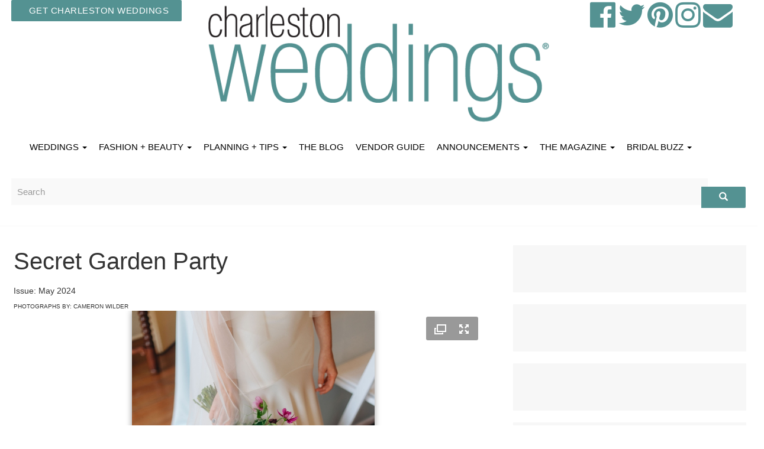

--- FILE ---
content_type: text/html; charset=utf-8
request_url: https://charlestonweddingsmag.com/photogallery/secret_garden_party
body_size: 21153
content:
<!DOCTYPE html>
<html lang="en" dir="ltr"
  xmlns:og="http://ogp.me/ns#"
  xmlns:article="http://ogp.me/ns/article#"
  xmlns:book="http://ogp.me/ns/book#"
  xmlns:profile="http://ogp.me/ns/profile#"
  xmlns:video="http://ogp.me/ns/video#"
  xmlns:product="http://ogp.me/ns/product#">
<head>
  <link rel="profile" href="http://www.w3.org/1999/xhtml/vocab" />
  <meta name="viewport" content="width=device-width, initial-scale=1.0">
  <meta http-equiv="Content-Type" content="text/html; charset=utf-8" />
<link rel="shortcut icon" href="https://charlestonweddingsmag.com/sites/default/files/cw_0.jpg" type="image/jpeg" />
<meta name="abstract" content="Charleston Weddings, the official wedding guide to big days in the Lowcountry since 2005, showcases the best of the city’s venues, vendors, bridal fashion, bachelorette doings, and more as only a longtime insider can. We help you host the Holy City wedding of your dreams by introducing you to your dream team of pros; inviting you inside iconic Charleston locations styled by today’s tastemakers; and walking you through everything from picking out the dress to picking up your marriage license. With more Lowcountry-centric content than any other wedding outlet, we’ve got all the gorgeous inspiration and curated leads you could ever need, whether you’re saying “I do” here or simply want your special day to have a glorious Charleston accent." />
<meta name="keywords" content="charleston, weddings, guide, magazine, weddings, ideas, vendors, floral, cakes, photography, articles, receptions" />
<meta name="generator" content="Drupal 7 (https://www.drupal.org)" />
<link rel="canonical" href="https://charlestonweddingsmag.com/photogallery/secret_garden_party" />
<link rel="shortlink" href="https://charlestonweddingsmag.com/node/24042" />
<meta property="og:site_name" content="Charleston Weddings Magazine" />
<meta property="og:type" content="article" />
<meta property="og:title" content="Secret Garden Party" />
<meta property="og:url" content="https://charlestonweddingsmag.com/photogallery/secret_garden_party" />
<meta property="og:updated_time" content="2024-04-25T09:52:41-04:00" />
<meta property="og:image" content="http://charlestonweddingsmag.com/2019LOGOGREEN.png" />
<meta property="og:image:url" content="http://charlestonweddingsmag.com/2019LOGOGREEN.png" />
<meta property="og:image:secure_url" content="https://charlestonweddingsmag.com/2019LOGOGREEN.png" />
<meta property="article:published_time" content="2024-04-08T22:53:05-04:00" />
<meta property="article:modified_time" content="2024-04-25T09:52:41-04:00" />
<meta name="dcterms.title" content="Secret Garden Party" />
<meta name="dcterms.creator" content="Robert Price" />
<meta name="dcterms.date" content="2024-04-08T22:53-04:00" />
<meta name="dcterms.type" content="Text" />
<meta name="dcterms.format" content="text/html" />
<meta name="dcterms.identifier" content="https://charlestonweddingsmag.com/photogallery/secret_garden_party" />
<meta name="dcterms.modified" content="2024-04-25T09:52-04:00" />
  <title>Secret Garden Party | Charleston Weddings Magazine</title>
  <link type="text/css" rel="stylesheet" href="https://charlestonweddingsmag.com/sites/default/files/css/css_lQaZfjVpwP_oGNqdtWCSpJT1EMqXdMiU84ekLLxQnc4.css" media="all" />
<link type="text/css" rel="stylesheet" href="https://charlestonweddingsmag.com/sites/default/files/css/css_l0JheTySS3VqxPoNE0y2Zy-aVXbwZjYbAoLH0oyDulk.css" media="all" />
<link type="text/css" rel="stylesheet" href="https://charlestonweddingsmag.com/sites/default/files/css/css_qwDq6aGfU82ZDu10My16xwlMJc_qP_26JGZhOA-QZdg.css" media="all" />
<link type="text/css" rel="stylesheet" href="//cdn.jsdelivr.net/bootstrap/3.3.7/css/bootstrap.min.css" media="all" />
<link type="text/css" rel="stylesheet" href="https://charlestonweddingsmag.com/sites/default/files/css/css_lCdqu6yQozhjsefOTKJW7ARxbaOdLe__GDa_FoIkn8M.css" media="all" />
<link type="text/css" rel="stylesheet" href="https://charlestonweddingsmag.com/sites/default/files/css/css_47DEQpj8HBSa-_TImW-5JCeuQeRkm5NMpJWZG3hSuFU.css" media="all" />
<link type="text/css" rel="stylesheet" href="https://fonts.googleapis.com/css?family=Playfair+Display:700,regular|Roboto:300,900|Spectral:500&amp;subset=latin" media="all" />
  <!-- HTML5 element support for IE6-8 -->
  <!--[if lt IE 9]>
    <script src="https://cdn.jsdelivr.net/html5shiv/3.7.3/html5shiv-printshiv.min.js"></script>
  <![endif]-->
  <script src="https://charlestonweddingsmag.com/sites/default/files/js/js_EebRuRXFlkaf356V0T2K_8cnUVfCKesNTxdvvPSEhCM.js"></script>
<script src="https://charlestonweddingsmag.com/sites/default/files/js/js_-jenMcWHoY-_YofME9QdfIdN78Hvtfo2npip2cxdObU.js"></script>
<script src="https://charlestonweddingsmag.com/sites/all/libraries/juicebox/juicebox.js?r1n9vw"></script>
<script src="https://charlestonweddingsmag.com/sites/default/files/js/js_Xk8TsyNfILciPNmQPp9sl88cjH71DQWyeHE0MB62KO4.js"></script>
<script src="//cdn.jsdelivr.net/bootstrap/3.3.7/js/bootstrap.min.js"></script>
<script src="https://charlestonweddingsmag.com/sites/default/files/js/js_Tik8PIaz_eQ5I4FMzmjkWoPEs9jKBgTSauo1jgsNa6g.js"></script>
<script src="https://charlestonweddingsmag.com/sites/default/files/js/js_TdMPVcXqfi9-TiVqVVM8RBJPIPKzC_bY9XPfiQGicwo.js"></script>
<script>(function(i,s,o,g,r,a,m){i["GoogleAnalyticsObject"]=r;i[r]=i[r]||function(){(i[r].q=i[r].q||[]).push(arguments)},i[r].l=1*new Date();a=s.createElement(o),m=s.getElementsByTagName(o)[0];a.async=1;a.src=g;m.parentNode.insertBefore(a,m)})(window,document,"script","https://www.google-analytics.com/analytics.js","ga");ga("create", "UA-47730349-1", {"cookieDomain":"auto"});ga("set", "anonymizeIp", true);ga("send", "pageview");</script>
<script src="https://charlestonweddingsmag.com/sites/default/files/js/js_dF0gHdLQ3j7-K1ajHQky18E4ySccWTIqLB1zhJXjniQ.js"></script>
<script src="https://charlestonweddingsmag.com/sites/default/files/js/js_mBQQnv2jfT7hV2YFgICrM1KFECoRoI4UlzREm5pJWyg.js"></script>
<script>jQuery.extend(Drupal.settings, {"basePath":"\/","pathPrefix":"","ajaxPageState":{"theme":"bootstrap","theme_token":"iQtjLNOKMOixv089P98ORw272WkCi8nz3Z_0eQOTxnI","jquery_version":"1.10","js":{"sites\/all\/themes\/bootstrap\/js\/bootstrap.js":1,"sites\/all\/modules\/jquery_update\/replace\/jquery\/1.10\/jquery.min.js":1,"misc\/jquery-extend-3.4.0.js":1,"misc\/jquery.once.js":1,"misc\/drupal.js":1,"sites\/all\/modules\/jquery_update\/replace\/ui\/external\/jquery.cookie.js":1,"sites\/all\/modules\/jquery_update\/replace\/misc\/jquery.form.min.js":1,"sites\/all\/libraries\/juicebox\/juicebox.js":1,"misc\/ajax.js":1,"sites\/all\/modules\/jquery_update\/js\/jquery_update.js":1,"\/\/cdn.jsdelivr.net\/bootstrap\/3.3.7\/js\/bootstrap.min.js":1,"sites\/all\/modules\/extlink\/extlink.js":1,"sites\/all\/libraries\/colorbox\/jquery.colorbox-min.js":1,"sites\/all\/modules\/colorbox\/js\/colorbox.js":1,"sites\/all\/modules\/colorbox\/styles\/default\/colorbox_style.js":1,"sites\/all\/modules\/colorbox\/js\/colorbox_load.js":1,"sites\/all\/modules\/colorbox\/js\/colorbox_inline.js":1,"sites\/all\/modules\/views\/js\/base.js":1,"sites\/all\/themes\/bootstrap\/js\/misc\/_progress.js":1,"sites\/all\/modules\/views\/js\/ajax_view.js":1,"sites\/all\/modules\/views_load_more\/views_load_more.js":1,"sites\/all\/modules\/google_analytics\/googleanalytics.js":1,"0":1,"sites\/all\/modules\/juicebox\/js\/juicebox_load.js":1,"sites\/all\/themes\/bootstrap\/js\/misc\/ajax.js":1,"sites\/all\/themes\/bootstrap\/js\/modules\/views\/js\/ajax_view.js":1},"css":{"modules\/system\/system.base.css":1,"sites\/all\/modules\/simplenews\/simplenews.css":1,"sites\/all\/modules\/date\/date_api\/date.css":1,"sites\/all\/modules\/date\/date_popup\/themes\/datepicker.1.7.css":1,"sites\/all\/modules\/date\/date_repeat_field\/date_repeat_field.css":1,"modules\/field\/theme\/field.css":1,"modules\/node\/node.css":1,"sites\/all\/modules\/youtube\/css\/youtube.css":1,"sites\/all\/modules\/extlink\/extlink.css":1,"sites\/all\/modules\/views\/css\/views.css":1,"sites\/all\/modules\/ckeditor\/css\/ckeditor.css":1,"sites\/all\/modules\/colorbox\/styles\/default\/colorbox_style.css":1,"sites\/all\/modules\/ctools\/css\/ctools.css":1,"sites\/all\/modules\/addtoany\/addtoany.css":1,"\/\/cdn.jsdelivr.net\/bootstrap\/3.3.7\/css\/bootstrap.min.css":1,"sites\/all\/themes\/bootstrap\/css\/3.3.7\/overrides.min.css":1,"sites\/all\/themes\/bootstrap\/customstyle.css":1,"sites\/all\/themes\/bootstrap\/animate.css":1,"sites\/default\/files\/fontyourface\/font.css":1,"https:\/\/fonts.googleapis.com\/css?family=Playfair+Display:700,regular|Roboto:300,900|Spectral:500\u0026subset=latin":1}},"colorbox":{"opacity":"0.85","current":"{current} of {total}","previous":"\u00ab Prev","next":"Next \u00bb","close":"Close","maxWidth":"98%","maxHeight":"98%","fixed":true,"mobiledetect":false,"mobiledevicewidth":"480px"},"views":{"ajax_path":"\/views\/ajax","ajaxViews":{"views_dom_id:f60270955459ebf1c84af6ba3ef45b69":{"view_name":"frontweddingrow","view_display_id":"block_1","view_args":"","view_path":"node\/24042","view_base_path":"the-wedding-row-blog","view_dom_id":"f60270955459ebf1c84af6ba3ef45b69","pager_element":0},"views_dom_id:85ca18302561051173afa7a2a1b5439b":{"view_name":"0000alltags","view_display_id":"block_1","view_args":"","view_path":"node\/24042","view_base_path":null,"view_dom_id":"85ca18302561051173afa7a2a1b5439b","pager_element":0}}},"urlIsAjaxTrusted":{"\/views\/ajax":true,"\/photogallery\/secret_garden_party":true},"better_exposed_filters":{"views":{"frontweddingrow":{"displays":{"block_1":{"filters":[]}}},"0000alltags":{"displays":{"block_1":{"filters":[]}}}}},"extlink":{"extTarget":"_blank","extClass":0,"extLabel":"(link is external)","extImgClass":0,"extIconPlacement":"append","extSubdomains":1,"extExclude":"","extInclude":"","extCssExclude":"","extCssExplicit":"","extAlert":0,"extAlertText":"\u003Cp\u003E\r\n\tThis link will take you to an external web site. We are not responsible for their content.\u003C\/p\u003E\r\n","mailtoClass":0,"mailtoLabel":"(link sends e-mail)"},"googleanalytics":{"trackOutbound":1,"trackMailto":1,"trackDownload":1,"trackDownloadExtensions":"7z|aac|arc|arj|asf|asx|avi|bin|csv|doc(x|m)?|dot(x|m)?|exe|flv|gif|gz|gzip|hqx|jar|jpe?g|js|mp(2|3|4|e?g)|mov(ie)?|msi|msp|pdf|phps|png|ppt(x|m)?|pot(x|m)?|pps(x|m)?|ppam|sld(x|m)?|thmx|qtm?|ra(m|r)?|sea|sit|tar|tgz|torrent|txt|wav|wma|wmv|wpd|xls(x|m|b)?|xlt(x|m)|xlam|xml|z|zip","trackColorbox":1},"juicebox":{"field--node--24042--field-gallery-photo--full":{"configUrl":"\/juicebox\/xml\/field\/node\/24042\/field_gallery_photo\/full?checksum=9f064a2da1d7750034c2fad143cc941f","containerId":"field--node--24042--field-gallery-photo--full","gallerywidth":"100%","galleryheight":"100%","backgroundcolor":"#ffffff"}},"bootstrap":{"anchorsFix":"0","anchorsSmoothScrolling":"0","formHasError":1,"popoverEnabled":"1","popoverOptions":{"animation":1,"html":0,"placement":"right","selector":"","trigger":"click","triggerAutoclose":1,"title":"","content":"","delay":0,"container":"body"},"tooltipEnabled":"1","tooltipOptions":{"animation":1,"html":0,"placement":"auto left","selector":"","trigger":"hover focus","delay":0,"container":"body"}}});</script>
</head>
<body class="html not-front not-logged-in one-sidebar sidebar-second page-node page-node- page-node-24042 node-type-phot-gallery-bulk">
  <div id="skip-link">
    <a href="#main-content" class="element-invisible element-focusable">Skip to main content</a>
  </div>
    <head>

	<!--Responsive Meta Tag-->
	<meta name="viewport" content="width=device-width, initial-scale=1.0"/>
	<!--Import Google Icon Font-->
	<link href="https://fonts.googleapis.com/icon?family=Material+Icons" rel="stylesheet">



<script type="text/javascript" src="//cdn.wishpond.net/connect.js?merchantId=1357236&writeKey=1497f394343a" async></script>


	<!--Import materialize.css-->
	<link rel="stylesheet" href="https://cdnjs.cloudflare.com/ajax/libs/materialize/0.100.2/css/materialize.min.css">

	<!--Import jQuery Library-->
	<script type="text/javascript" src="https://code.jquery.com/jquery-3.2.1.min.js"></script>
	<!--Import materialize.js-->
	<script src="https://cdnjs.cloudflare.com/ajax/libs/materialize/0.100.2/js/materialize.min.js"></script>
	<script src="https://cdnjs.cloudflare.com/ajax/libs/wow/1.1.2/wow.min.js"></script>
	<link rel="stylesheet" href="https://cdnjs.cloudflare.com/ajax/libs/animate.css/3.5.2/animate.css"/>
	<link rel="stylesheet" href="https://maxcdn.bootstrapcdn.com/font-awesome/4.7.0/css/font-awesome.min.css">
	<link href="http://wncmagazine.com/MICROSITES/WEG/assets/videojs/video-js.css" rel="stylesheet">
	<script src="http://wncmagazine.com/MICROSITES/WEG/assets/videojs/video.js"></script>


</head>





<div class="navback">

<div class="container">	
<div class="row">
	
	<div class="col-md-3 center">
								  <div class="region region-header1">
    <section id="block-block-212" class="block block-block clearfix">

      
   <!-- Dropdown Trigger -->
  <a class='dropdown-button btn' href='#' data-activates='dropdown2'>GET CHARLESTON WEDDINGS</a>

  <!-- Dropdown Structure -->
  <ul id='dropdown2' class='dropdown-content'>
	  
	<li style="display:none;"><a href="subscribe_to_charleston_weddings_magazine"><i class="material-icons">keyboard_arrow_right</i>Subscribe Now!</a></li>  
	<li><a href="https://simplecirc.com/subscribe/charleston-magazine"><i class="material-icons">keyboard_arrow_right</i>Existing Subscribers / Login</a></li>    
	  
    <li class="divider"></li>
    
    <li><a href="https://charlestonweddingsmag.com/contact"><i class="material-icons">perm_phone_msg</i>Contact Us</a></li>
    <li><a href="https://charlestonweddingsmag.com/feedback"><i class="material-icons">send</i>Feedback</a></li>
  </ul>


</section>
  </div>
							</div>
	
	
		<div class="col-md-6 center">
								  <div class="region region-header2">
    <section id="block-block-210" class="block block-block clearfix">

      
  <a href="https://charlestonweddingsmag.com" class="brand-logo center"><img src="https://charlestonweddingsmag.com/2019LOGOGREEN.png" class="img-responsive"/></a>
</section>
  </div>
							</div>
	
	
	
		<div class="col-md-3 center">
								  <div class="region region-header3">
    <section id="block-block-211" class="block block-block clearfix">

      
  <a href="https://www.facebook.com/charlestonweddingsmag"><i class="fa fa-facebook-official" aria-hidden="true"></i></a>
<a href="https://twitter.com/ChasWeddingsMag"><i class="fa fa-twitter" aria-hidden="true"></i></a>
<a href="https://www.pinterest.com/TheWeddingRow/"><i class="fa fa-pinterest" aria-hidden="true"></i></a>
<a href="https://www.instagram.com/charlestonweddings/"><i class="fa fa-instagram" aria-hidden="true"></i></a>
<a href="contact"><i class="fa fa-envelope" aria-hidden="true"></i></a>




</section>
  </div>
							</div>
	
	
	
<!--<div class="col-md-3 center"><a class="waves-effect waves-light btn">Subscribe / Login</a></div>
<div class="col-md-6 center"><a href="#!" class="brand-logo center"><img src="http://charlestonweddingsmag.com/headerlogo2018new1.png" class="img-responsive"/></a></div>
<div class="col-md-3 center">
<i class="fa fa-facebook-official" aria-hidden="true"></i>
<i class="fa fa-twitter" aria-hidden="true"></i>
<i class="fa fa-pinterest" aria-hidden="true"></i>
<i class="fa fa-instagram" aria-hidden="true"></i>
<i class="fa fa-envelope" aria-hidden="true"></i>-->


	
	
	
</div>
</div>
</div>	
	
	
	
	
	
	<div class="navbar">
		<nav>
			
			
			
			<div class="nav-wrapper">
				
				 <div class="fixed-action-btn">
				<a href="#"  data-activates="mobile-demo" class="button-collapse btn-floating btn-large pulse"><i class="material-icons">add</i></a>
				</div>
				
	
			
				
				
				
				<ul class="menu nav navbar-nav hide-on-med-and-down">
																				  <div class="region region-navigation">
    <section id="block-system-main-menu" class="block block-system block-menu clearfix">

      
  <ul class="menu nav"><li class="first expanded dropdown"><a href="/" data-target="#" class="dropdown-toggle" data-toggle="dropdown">WEDDINGS <span class="caret"></span></a><ul class="dropdown-menu"><li class="first leaf"><a href="https://venues.charlestonweddingsmag.com/" title="">Venue Guide</a></li>
<li class="leaf"><a href="/features/real_weddings">Real Weddings</a></li>
<li class="leaf"><a href="/features/wedding_budget">Budget</a></li>
<li class="leaf"><a href="/features/wedding_cakes">Cakes</a></li>
<li class="leaf"><a href="/features/wedding_flowers">Flowers</a></li>
<li class="leaf"><a href="/features/wedding_stationery">Stationery</a></li>
<li class="leaf"><a href="/features/diy_crafty_ideas">DIY &amp; Crafty Ideas</a></li>
<li class="leaf"><a href="/features/rehearsals_showers_etc">Rehearsals, Showers, etc.</a></li>
<li class="leaf"><a href="/features/pets">Pets</a></li>
<li class="leaf"><a href="https://charlestonweddingsmag.com/features/elopements" title="">Elopements</a></li>
<li class="leaf"><a href="https://charlestonweddingsmag.com/features/styled_shoots" title="">Styled Shoots</a></li>
<li class="leaf"><a href="https://charlestonweddingsmag.com/features/registry" title="">Registry</a></li>
<li class="last leaf"><a href="/video">VIDEO</a></li>
</ul></li>
<li class="expanded dropdown"><a href="/" data-target="#" class="dropdown-toggle" data-toggle="dropdown">FASHION + BEAUTY <span class="caret"></span></a><ul class="dropdown-menu"><li class="first leaf"><a href="/features/fashion">Fashion</a></li>
<li class="leaf"><a href="/features/rings_accessories">Rings &amp; Accessories</a></li>
<li class="last leaf"><a href="/features/beauty_wellness">Beauty &amp; Wellness</a></li>
</ul></li>
<li class="expanded dropdown"><a href="/" title="" data-target="#" class="dropdown-toggle" data-toggle="dropdown">PLANNING + TIPS <span class="caret"></span></a><ul class="dropdown-menu"><li class="first leaf"><a href="https://venues.charlestonweddingsmag.com/" title="">Charleston Wedding Venue Guide</a></li>
<li class="leaf"><a href="/feature/getting_married_how_to_change_your_name">How to Change Your Name</a></li>
<li class="leaf"><a href="/feature/south_carolina_marriage_license_101">Marriage License 101</a></li>
<li class="leaf"><a href="/feature/beach_weddings">Beach Weddings 101</a></li>
<li class="leaf"><a href="/vendors">Charleston Wedding Vendor Guide</a></li>
<li class="last leaf"><a href="/feature/how_to_set_your_lowcountry_wedding_budget_save">Lowcountry Wedding Budget Advice</a></li>
</ul></li>
<li class="leaf"><a href="/the-wedding-row-blog">THE BLOG</a></li>
<li class="leaf"><a href="/vendors" title="">VENDOR GUIDE</a></li>
<li class="expanded dropdown"><a href="/wedding_announcements" data-target="#" class="dropdown-toggle" data-toggle="dropdown">ANNOUNCEMENTS <span class="caret"></span></a><ul class="dropdown-menu"><li class="first leaf"><a href="/wedding_announcements">Wedding Announcements</a></li>
<li class="last leaf"><a href="/submit_your_wedding_announcement">Submit Your Wedding Announcement</a></li>
</ul></li>
<li class="expanded dropdown"><a href="/" title="" data-target="#" class="dropdown-toggle" data-toggle="dropdown">THE MAGAZINE <span class="caret"></span></a><ul class="dropdown-menu"><li class="first leaf"><a href="/advertising">Advertise With Us</a></li>
<li class="leaf"><a href="/contact">Staff / Contact</a></li>
<li class="leaf"><a href="/bridal_buzz_newsletter_sign_up">Newsletter</a></li>
<li class="leaf"><a href="/subscribe_to_charleston_weddings_magazine">Subscribe</a></li>
<li class="leaf"><a href="/issue-archives">Current Issue</a></li>
<li class="leaf"><a href="/reader_services">Reader Services</a></li>
<li class="leaf"><a href="/charleston-weddings-magazine-archives">Issue Archives</a></li>
<li class="leaf"><a href="/cover-my-wedding">Submissions &amp; FAQ&#039;S</a></li>
<li class="last leaf"><a href="/careers">Careers</a></li>
</ul></li>
<li class="last expanded dropdown"><a href="/" title="" data-target="#" class="dropdown-toggle" data-toggle="dropdown">BRIDAL BUZZ <span class="caret"></span></a><ul class="dropdown-menu"><li class="first leaf"><a href="https://charlestonweddingsmag.com/newsletter-archives" title="">Archived Newsletters</a></li>
<li class="leaf"><a href="https://charlestonweddingsmag.com/features/news_events" title="">News &amp; Events</a></li>
<li class="last leaf"><a href="https://charlestonweddingsmag.com/bridal_buzz_newsletter_sign_up" title="">Subscribe To The Newsletter</a></li>
</ul></li>
</ul>
</section>
  </div>
					

				</ul>
				<ul class="side-nav" id="mobile-demo">

<a href="https://charlestonweddingsmag.com"><img src="https://charlestonweddingsmag.com/2019LOGOGREEN.png" class="img-responsive"/></a>
<a href="bridal_buzz_newsletter_sign_up"><img src="https://charlestonweddingsmag.com/bridalbuzzlogo2019.png" class="img-responsive"/></a>
				
	<hr>				
					
					
					
					
					
																				  <div class="region region-navigation">
      <div class="region region-navigation">
    <section id="block-system-main-menu" class="block block-system block-menu clearfix">

      
  <ul class="menu nav"><li class="first expanded dropdown"><a href="/" data-target="#" class="dropdown-toggle" data-toggle="dropdown">WEDDINGS <span class="caret"></span></a><ul class="dropdown-menu"><li class="first leaf"><a href="https://venues.charlestonweddingsmag.com/" title="">Venue Guide</a></li>
<li class="leaf"><a href="/features/real_weddings">Real Weddings</a></li>
<li class="leaf"><a href="/features/wedding_budget">Budget</a></li>
<li class="leaf"><a href="/features/wedding_cakes">Cakes</a></li>
<li class="leaf"><a href="/features/wedding_flowers">Flowers</a></li>
<li class="leaf"><a href="/features/wedding_stationery">Stationery</a></li>
<li class="leaf"><a href="/features/diy_crafty_ideas">DIY &amp; Crafty Ideas</a></li>
<li class="leaf"><a href="/features/rehearsals_showers_etc">Rehearsals, Showers, etc.</a></li>
<li class="leaf"><a href="/features/pets">Pets</a></li>
<li class="leaf"><a href="https://charlestonweddingsmag.com/features/elopements" title="">Elopements</a></li>
<li class="leaf"><a href="https://charlestonweddingsmag.com/features/styled_shoots" title="">Styled Shoots</a></li>
<li class="leaf"><a href="https://charlestonweddingsmag.com/features/registry" title="">Registry</a></li>
<li class="last leaf"><a href="/video">VIDEO</a></li>
</ul></li>
<li class="expanded dropdown"><a href="/" data-target="#" class="dropdown-toggle" data-toggle="dropdown">FASHION + BEAUTY <span class="caret"></span></a><ul class="dropdown-menu"><li class="first leaf"><a href="/features/fashion">Fashion</a></li>
<li class="leaf"><a href="/features/rings_accessories">Rings &amp; Accessories</a></li>
<li class="last leaf"><a href="/features/beauty_wellness">Beauty &amp; Wellness</a></li>
</ul></li>
<li class="expanded dropdown"><a href="/" title="" data-target="#" class="dropdown-toggle" data-toggle="dropdown">PLANNING + TIPS <span class="caret"></span></a><ul class="dropdown-menu"><li class="first leaf"><a href="https://venues.charlestonweddingsmag.com/" title="">Charleston Wedding Venue Guide</a></li>
<li class="leaf"><a href="/feature/getting_married_how_to_change_your_name">How to Change Your Name</a></li>
<li class="leaf"><a href="/feature/south_carolina_marriage_license_101">Marriage License 101</a></li>
<li class="leaf"><a href="/feature/beach_weddings">Beach Weddings 101</a></li>
<li class="leaf"><a href="/vendors">Charleston Wedding Vendor Guide</a></li>
<li class="last leaf"><a href="/feature/how_to_set_your_lowcountry_wedding_budget_save">Lowcountry Wedding Budget Advice</a></li>
</ul></li>
<li class="leaf"><a href="/the-wedding-row-blog">THE BLOG</a></li>
<li class="leaf"><a href="/vendors" title="">VENDOR GUIDE</a></li>
<li class="expanded dropdown"><a href="/wedding_announcements" data-target="#" class="dropdown-toggle" data-toggle="dropdown">ANNOUNCEMENTS <span class="caret"></span></a><ul class="dropdown-menu"><li class="first leaf"><a href="/wedding_announcements">Wedding Announcements</a></li>
<li class="last leaf"><a href="/submit_your_wedding_announcement">Submit Your Wedding Announcement</a></li>
</ul></li>
<li class="expanded dropdown"><a href="/" title="" data-target="#" class="dropdown-toggle" data-toggle="dropdown">THE MAGAZINE <span class="caret"></span></a><ul class="dropdown-menu"><li class="first leaf"><a href="/advertising">Advertise With Us</a></li>
<li class="leaf"><a href="/contact">Staff / Contact</a></li>
<li class="leaf"><a href="/bridal_buzz_newsletter_sign_up">Newsletter</a></li>
<li class="leaf"><a href="/subscribe_to_charleston_weddings_magazine">Subscribe</a></li>
<li class="leaf"><a href="/issue-archives">Current Issue</a></li>
<li class="leaf"><a href="/reader_services">Reader Services</a></li>
<li class="leaf"><a href="/charleston-weddings-magazine-archives">Issue Archives</a></li>
<li class="leaf"><a href="/cover-my-wedding">Submissions &amp; FAQ&#039;S</a></li>
<li class="last leaf"><a href="/careers">Careers</a></li>
</ul></li>
<li class="last expanded dropdown"><a href="/" title="" data-target="#" class="dropdown-toggle" data-toggle="dropdown">BRIDAL BUZZ <span class="caret"></span></a><ul class="dropdown-menu"><li class="first leaf"><a href="https://charlestonweddingsmag.com/newsletter-archives" title="">Archived Newsletters</a></li>
<li class="leaf"><a href="https://charlestonweddingsmag.com/features/news_events" title="">News &amp; Events</a></li>
<li class="last leaf"><a href="https://charlestonweddingsmag.com/bridal_buzz_newsletter_sign_up" title="">Subscribe To The Newsletter</a></li>
</ul></li>
</ul>
</section>
  </div>
  </div>
					
<hr>
					
					
<a href="https://www.facebook.com/charlestonweddingsmag"><i class="fa fa-facebook-official" aria-hidden="true"></i></a>
<a href="https://twitter.com/ChasWeddingsMag"><i class="fa fa-twitter" aria-hidden="true"></i></a>
<a href="https://www.pinterest.com/TheWeddingRow/"><i class="fa fa-pinterest" aria-hidden="true"></i></a>
<a href="https://www.instagram.com/charlestonweddings/"><i class="fa fa-instagram" aria-hidden="true"></i></a>
<a href="contact"><i class="fa fa-envelope" aria-hidden="true"></i></a>	
					


				</ul>
			</div>
		</nav>
	</div>
</div>






<div class="leaderboardwrap">
	<div class="container">
		<div class="row">

<!--<div class="col-md-12 center">-SPONSOR-</div>-->
			<div class="col-md-12">
								  <div class="region region-leadertop">
    <section id="block-search-form" class="block block-search clearfix">

      
  <form class="form-search content-search" action="/photogallery/secret_garden_party" method="post" id="search-block-form" accept-charset="UTF-8"><div><div>
      <h2 class="element-invisible">Search form</h2>
    <div class="input-group"><input title="Enter the terms you wish to search for." placeholder="Search" class="form-control form-text" type="text" id="edit-search-block-form--2" name="search_block_form" value="" size="15" maxlength="128" /><span class="input-group-btn"><button type="submit" class="btn btn-primary"><span class="icon glyphicon glyphicon-search" aria-hidden="true"></span>
</button></span></div><div class="form-actions form-wrapper form-group" id="edit-actions"><button class="element-invisible btn btn-primary form-submit" type="submit" id="edit-submit" name="op" value="Search">Search</button>
</div><input type="hidden" name="form_build_id" value="form-QcszuUp1LFr93-UiuEMhBVIuz9mwayt5Z0FvMsQfxIQ" />
<input type="hidden" name="form_id" value="search_block_form" />
</div>
</div></form>
</section>
<section id="block-block-215" class="block block-block clearfix">

      
  <!-- GULFSTREAM Asynchronous JS Tag - Generated with Revive Adserver v5.0.4 -->
<ins data-revive-zoneid="110" data-revive-id="f96c38f733bf5a01d4f3a7f896616aa9"></ins>
<script async src="//gulfstreamcommunications.com/adserve/www/delivery/asyncjs.php"></script>
</section>
  </div>
							</div>

		</div>

	</div>
</div>





















	
	
	
	

	
	

<div class="sliderwrap">
<div class="container">
<div class="row">
	

<div class="col-md-12">		
</div>	
	
</div>

</div>
</div>

















<div class="container">
<div class="row">
	
<div class="col-md-6">		
</div>	
	
	
<div class="col-md-6">		
</div>		
	
	
	
	

	
<div class="col-md-12">		

	
	
</div>		
</div>




	

<div class="row">

	
	
	
	
	
	
<div class="col-md-8 animated fadeIn">



  
    		<h1 class="title" id="page-title">
		Secret Garden Party	</h1>
			
	
                                              <div class="region region-content">
    <section id="block-system-main" class="block block-system clearfix">

      
  

<div  class="node node-phot-gallery-bulk view-mode-full">
    <div class="row">
    <div class="col-sm-12 ">
      <div class="field field-name-title field-type-ds field-label-hidden"><div class="field-items"><div class="field-item even"><h2>Secret Garden Party</h2></div></div></div><div class="field field-name-field-issue-pubdate field-type-date field-label-inline clearfix"><div class="field-label">Issue:&nbsp;</div><div class="field-items"><div class="field-item even"><span class="date-display-single">May 2024</span></div></div></div><div class="field field-name-field-feature-photographer field-type-node-reference field-label-inline clearfix"><div class="field-label">Photographs by:&nbsp;</div><div class="field-items"><div class="field-item even">Cameron Wilder</div></div></div><div class="field field-name-field-gallery-photo field-type-image field-label-hidden"><div class="field-items"><div class="field-item even"><div class="juicebox-parent">
<div id="field--node--24042--field-gallery-photo--full" class="juicebox-container">
<noscript>
<!-- Image gallery content for non-javascript devices -->
<p class="jb-image"><img class="img-responsive" src="https://charlestonweddingsmag.com/sites/default/files/styles/juicebox_medium/public/TheMontsWeddingadded_CLW-090_0.jpg?itok=mZQmit54" alt="" /><br/></p>
<p class="jb-image"><img class="img-responsive" src="https://charlestonweddingsmag.com/sites/default/files/styles/juicebox_medium/public/TheMontsWedding_CLW-1148%20copy_0.jpg?itok=qTAV2TwH" alt="" /><br/></p>
<p class="jb-image"><img class="img-responsive" src="https://charlestonweddingsmag.com/sites/default/files/styles/juicebox_medium/public/TheMontsWedding_CLW-0009_0.jpg?itok=_Ma-x5ou" alt="" /><br/></p>
<p class="jb-image"><img class="img-responsive" src="https://charlestonweddingsmag.com/sites/default/files/styles/juicebox_medium/public/TheMontsWedding_CLW-0805_0.jpg?itok=iHv7M1it" alt="" /><br/></p>
<p class="jb-image"><img class="img-responsive" src="https://charlestonweddingsmag.com/sites/default/files/styles/juicebox_medium/public/TheMontsWedding_CLW-0109_0.jpg?itok=Dx0eYwmM" alt="" /><br/></p>
<p class="jb-image"><img class="img-responsive" src="https://charlestonweddingsmag.com/sites/default/files/styles/juicebox_medium/public/TheMontsWedding_CLW-1355_0.jpg?itok=KHQRGJfc" alt="" /><br/></p>
<p class="jb-image"><img class="img-responsive" src="https://charlestonweddingsmag.com/sites/default/files/styles/juicebox_medium/public/TheMontsWedding_CLW-1059_0.jpg?itok=E64625iH" alt="" /><br/></p>
<p class="jb-image"><img class="img-responsive" src="https://charlestonweddingsmag.com/sites/default/files/styles/juicebox_medium/public/TheMontsWedding_CLW-0689_0.jpg?itok=RJMQa8eb" alt="" /><br/></p>
<p class="jb-image"><img class="img-responsive" src="https://charlestonweddingsmag.com/sites/default/files/styles/juicebox_medium/public/TheMontsWedding_CLW-0681_0.jpg?itok=nbYGvt9U" alt="" /><br/></p>
<p class="jb-image"><img class="img-responsive" src="https://charlestonweddingsmag.com/sites/default/files/styles/juicebox_medium/public/TheMontsWedding_CLW-0956_0.jpg?itok=Hx8r8UR_" alt="" /><br/></p>
<p class="jb-image"><img class="img-responsive" src="https://charlestonweddingsmag.com/sites/default/files/styles/juicebox_medium/public/TheMontsWedding_CLW-1061_0.jpg?itok=vmP8HRQF" alt="" /><br/></p>
<p class="jb-image"><img class="img-responsive" src="https://charlestonweddingsmag.com/sites/default/files/styles/juicebox_medium/public/TheMontsWedding_CLW-1095_0.jpg?itok=6uWvTdw-" alt="" /><br/></p>
<p class="jb-image"><img class="img-responsive" src="https://charlestonweddingsmag.com/sites/default/files/styles/juicebox_medium/public/TheMontsWedding_CLW-1118_0.jpg?itok=Smex5hoU" alt="" /><br/></p>
</noscript>
</div></div>
</div></div></div><div class="field field-name-field-gallery-article field-type-node-reference field-label-hidden"><div class="field-items"><div class="field-item even"><a href="/feature/secret_garden">Secret Garden</a></div></div></div><div class="field field-name-hide-node-titles field-type-ds field-label-hidden"><div class="field-items"><div class="field-item even"><style>
h1#page-title {
    display: none;
}
</style></div></div></div>    </div>
  </div>
</div>


<!-- Needed to activate display suite support on forms -->

</section>
<section id="block-views-frontweddingrow-block-1" class="block block-views clearfix">

        <h2 class="block-title">The Wedding Row</h2>
    
  <div class="view view-frontweddingrow view-id-frontweddingrow view-display-id-block_1 view-dom-id-f60270955459ebf1c84af6ba3ef45b69">
        
  
  
      <div class="view-content">
      

<div id="views-bootstrap-grid-1" class="views-bootstrap-grid-plugin-style">
  
          <div class="row">
                  <div class=" col-xs-6 col-sm-6 col-md-3 col-lg-3">
              
  <div class="views-field views-field-field-teaser-image">        <div class="field-content"><a href="/content/botanical_designs_set_the_tone_for_springtime_vows_at_the_bend"><img class="img-responsive" src="https://charlestonweddingsmag.com/sites/default/files/styles/800x400/public/Botanical456--999.jpg?itok=r7P0WxIj" width="800" height="400" alt="" /></a></div>  </div>  
  <div class="views-field views-field-created">        <span class="field-content">February 14 2022</span>  </div>  
  <div class="views-field views-field-title">        <span class="field-content"><a href="/content/botanical_designs_set_the_tone_for_springtime_vows_at_the_bend">Botanical Designs Set the Tone for Springtime Vows at The Bend</a></span>  </div>  
  <div class="views-field views-field-body">        <div class="field-content">Written By Melissa Reardon 
Photographs By Lucy Cuneo
A transplant from Virginia, Weston “Wes” McAfee vividly remembers the first time he saw his future bride-to-be. Charleston native Dana Elaine...</div>  </div>  
  <div class="views-field views-field-nothing">        <span class="field-content"><br></span>  </div>          </div>

                                      <div class=" col-xs-6 col-sm-6 col-md-3 col-lg-3">
              
  <div class="views-field views-field-field-teaser-image">        <div class="field-content"><a href="/content/lowcountry_new_year_s_eve_wedding_inspiration_real_life_tips"><img class="img-responsive" src="https://charlestonweddingsmag.com/sites/default/files/styles/800x400/public/786-500x500.jpeg?itok=p2MIjnvU" width="800" height="400" alt="" /></a></div>  </div>  
  <div class="views-field views-field-created">        <span class="field-content">December 29 2021</span>  </div>  
  <div class="views-field views-field-title">        <span class="field-content"><a href="/content/lowcountry_new_year_s_eve_wedding_inspiration_real_life_tips">Lowcountry New Year’s Eve Wedding Inspiration &amp; Real-life Tips</a></span>  </div>  
  <div class="views-field views-field-body">        <div class="field-content">
An Elegant Affair Proves New Year’s Eve Might Just Be The Perfect Time To Start A New Life Together
By Joanne O’Sullivan | Images by Brandon Lata Photography
Few people anywhere in the...</div>  </div>  
  <div class="views-field views-field-nothing">        <span class="field-content"><br></span>  </div>          </div>

                                                              <div class="clearfix visible-xs-block"></div>
                                                        <div class="clearfix visible-sm-block"></div>
                                                                                                          <div class=" col-xs-6 col-sm-6 col-md-3 col-lg-3">
              
  <div class="views-field views-field-field-teaser-image">        <div class="field-content"><a href="/content/jacqueline_savage_nicholas_harris_legare_waring_house"><img class="img-responsive" src="https://charlestonweddingsmag.com/sites/default/files/styles/800x400/public/091821_2_0413-500x500.jpeg?itok=OX9fyzZC" width="800" height="400" alt="" /></a></div>  </div>  
  <div class="views-field views-field-created">        <span class="field-content">December 16 2021</span>  </div>  
  <div class="views-field views-field-title">        <span class="field-content"><a href="/content/jacqueline_savage_nicholas_harris_legare_waring_house">Jacqueline Savage &amp; Nicholas Harris | Legare Waring House</a></span>  </div>  
  <div class="views-field views-field-body">        <div class="field-content">
A Match Made in Heaven
Classic white blooms, greenery, and wooden elements set off this stunning Charleston wedding under the oaks
When it comes to love and marriage, couples who pair well...</div>  </div>  
  <div class="views-field views-field-nothing">        <span class="field-content"><br></span>  </div>          </div>

                                                                                                                                                                    <div class=" col-xs-6 col-sm-6 col-md-3 col-lg-3">
              
  <div class="views-field views-field-field-teaser-image">        <div class="field-content"><a href="/content/chelsea_koontz_tanner_swayne_lowndes_grove"><img class="img-responsive" src="https://charlestonweddingsmag.com/sites/default/files/styles/800x400/public/Koontz-Swayne-1080-4-500x500.jpeg?itok=cHOWyG4x" width="800" height="400" alt="" /></a></div>  </div>  
  <div class="views-field views-field-created">        <span class="field-content">December 2 2021</span>  </div>  
  <div class="views-field views-field-title">        <span class="field-content"><a href="/content/chelsea_koontz_tanner_swayne_lowndes_grove">Chelsea Koontz &amp; Tanner Swayne  |  Lowndes Grove</a></span>  </div>  
  <div class="views-field views-field-body">        <div class="field-content">A Charleston Winter Wedding Embraces the Season with Sophistication and Glamour

Just a few hours before sunset in mid-winter, Charleston takes on a certain golden glow, unparalleled at any other...</div>  </div>  
  <div class="views-field views-field-nothing">        <span class="field-content"><br></span>  </div>          </div>

                                                              <div class="clearfix visible-xs-block"></div>
                                                        <div class="clearfix visible-sm-block"></div>
                                                        <div class="clearfix visible-md-block"></div>
                                                        <div class="clearfix visible-lg-block"></div>
                                                      <div class=" col-xs-6 col-sm-6 col-md-3 col-lg-3">
              
  <div class="views-field views-field-field-teaser-image">        <div class="field-content"><a href="/content/amy_bronston_trevor_pittman_the_gadsden_house"><img class="img-responsive" src="https://charlestonweddingsmag.com/sites/default/files/styles/800x400/public/Pittman---98.jpg?itok=GXr3JRuL" width="800" height="400" alt="" /></a></div>  </div>  
  <div class="views-field views-field-created">        <span class="field-content">November 17 2021</span>  </div>  
  <div class="views-field views-field-title">        <span class="field-content"><a href="/content/amy_bronston_trevor_pittman_the_gadsden_house">Amy Bronston &amp; Trevor Pittman | The Gadsden House</a></span>  </div>  
  <div class="views-field views-field-body">        <div class="field-content">Take Cues from this Intimate Dreamy Blue “I Do”
Amy Bronston and Trevor Pittman’s love story reads like a romantic movie. It was during the 2019 holiday season in Washington DC, where...</div>  </div>  
  <div class="views-field views-field-nothing">        <span class="field-content"><br></span>  </div>          </div>

                                                                                                                                                                    <div class=" col-xs-6 col-sm-6 col-md-3 col-lg-3">
              
  <div class="views-field views-field-field-teaser-image">        <div class="field-content"><a href="/content/madison_clark_brian_ruther_lowndes_grove"><img class="img-responsive" src="https://charlestonweddingsmag.com/sites/default/files/styles/800x400/public/MadisonBrianWeddin---873.jpg?itok=hpYuQFDS" width="800" height="400" alt="" /></a></div>  </div>  
  <div class="views-field views-field-created">        <span class="field-content">October 28 2021</span>  </div>  
  <div class="views-field views-field-title">        <span class="field-content"><a href="/content/madison_clark_brian_ruther_lowndes_grove">Madison Clark &amp; Brian Ruther | Lowndes Grove</a></span>  </div>  
  <div class="views-field views-field-body">        <div class="field-content">This Halloween matrimony perfectly plays up the holiday—with a dash of fun and plenty of class in a scenic coastal Charleston setting
By Joanne O’Sullivan | Images by Anne Rhett Photography...</div>  </div>  
  <div class="views-field views-field-nothing">        <span class="field-content"><br></span>  </div>          </div>

                                                              <div class="clearfix visible-xs-block"></div>
                                                        <div class="clearfix visible-sm-block"></div>
                                                                                                          <div class=" col-xs-6 col-sm-6 col-md-3 col-lg-3">
              
  <div class="views-field views-field-field-teaser-image">        <div class="field-content"><a href="/content/fabulous_flowers_for_fall_charleston_weddings"><img class="img-responsive" src="https://charlestonweddingsmag.com/sites/default/files/styles/800x400/public/StyledShoot_WilliamAiken_Jan2020_KHP-139-1.jpg?itok=odmRJKjO" width="800" height="400" alt="" /></a></div>  </div>  
  <div class="views-field views-field-created">        <span class="field-content">October 11 2021</span>  </div>  
  <div class="views-field views-field-title">        <span class="field-content"><a href="/content/fabulous_flowers_for_fall_charleston_weddings">Fabulous Flowers for Fall Charleston Weddings</a></span>  </div>  
  <div class="views-field views-field-body">        <div class="field-content">By Melissa Reardon | Images by Kelsey Halm Photo
Expert Advice for a Beautiful Fall Bouquet

With seasonal change comes an exciting rich color palette and tons of texture with which to design....</div>  </div>  
  <div class="views-field views-field-nothing">        <span class="field-content"><br></span>  </div>          </div>

                                                                                                                                                                    <div class=" col-xs-6 col-sm-6 col-md-3 col-lg-3">
              
  <div class="views-field views-field-field-teaser-image">        <div class="field-content"><a href="/content/alexandra_nelson_erik_korianski_boone_hall_plantation"><img class="img-responsive" src="https://charlestonweddingsmag.com/sites/default/files/styles/800x400/public/Aly-Erik-Faves-178.cx_.jpg?itok=hRlJIBTv" width="800" height="400" alt="" /></a></div>  </div>  
  <div class="views-field views-field-created">        <span class="field-content">September 29 2021</span>  </div>  
  <div class="views-field views-field-title">        <span class="field-content"><a href="/content/alexandra_nelson_erik_korianski_boone_hall_plantation">Alexandra Nelson &amp; Erik Korianski | Boone Hall Plantation</a></span>  </div>  
  <div class="views-field views-field-body">        <div class="field-content">Teamwork Makes the Dream Work
Photos by Dana Cubbage Weddings | Written by Melissa Reardon
They say the greatest marriages are built on teamwork. And indeed, it’s one of the marital building blocks...</div>  </div>  
  <div class="views-field views-field-nothing">        <span class="field-content"><br></span>  </div>          </div>

                                                              <div class="clearfix visible-xs-block"></div>
                                                        <div class="clearfix visible-sm-block"></div>
                                                        <div class="clearfix visible-md-block"></div>
                                                        <div class="clearfix visible-lg-block"></div>
                                                  </div>
    
  </div>
    </div>
  
      <ul class="pager pager-load-more"><li class="pager-next"><a href="/photogallery/secret_garden_party?page=1">Load more</a></li>
</ul>  
  
  
  
  
</div>
</section>
  </div>
 </div>

	  
 <div class="col-md-4">	  
	  
	  
          <div class="region region-sidebar-second">
    <section id="block-block-216" class="block block-block clearfix">

      
  <center>
<!-- GULFSTREAM Asynchronous JS Tag - Generated with Revive Adserver v5.0.4 -->
<ins data-revive-zoneid="134" data-revive-id="f96c38f733bf5a01d4f3a7f896616aa9"></ins>
<script async src="//gulfstreamcommunications.com/adserve/www/delivery/asyncjs.php"></script>

</center>

<style>
section#block-block-216 {
    background: #f7f7f7;
    padding: 40px;
}

</style>
</section>
<section id="block-block-160" class="block block-block clearfix">

      
  <!--/*
  *
  * GULFSTREAM Asynchronous JS Tag
  * - Generated with Revive Adserver v3.2.4
  *
  */-->

<ins data-revive-zoneid="31" data-revive-id="f96c38f733bf5a01d4f3a7f896616aa9"></ins>
<script async src="//gulfstreamcommunications.com/adserve/www/delivery/asyncjs.php"></script>
</section>
<section id="block-block-207" class="block block-block clearfix">

      
  <ins data-revive-zoneid="28" data-revive-id="f96c38f733bf5a01d4f3a7f896616aa9"></ins>
<script async src="//gulfstreamcommunications.com/adserve/www/delivery/asyncjs.php"></script>
</section>
<section id="block-block-208" class="block block-block clearfix">

      
  <ins data-revive-zoneid="29" data-revive-id="f96c38f733bf5a01d4f3a7f896616aa9"></ins>
<script async src="//gulfstreamcommunications.com/adserve/www/delivery/asyncjs.php"></script>
</section>
<section id="block-block-209" class="block block-block clearfix">

      
  <ins data-revive-zoneid="30" data-revive-id="f96c38f733bf5a01d4f3a7f896616aa9"></ins>
<script async src="//gulfstreamcommunications.com/adserve/www/delivery/asyncjs.php"></script>
</section>
<section id="block-block-197" class="block block-block clearfix">

      
  <!--/*
  *
  * GULFSTREAM Asynchronous JS Tag
  * - Generated with Revive Adserver v3.2.4
  *
  */-->

<ins data-revive-zoneid="27" data-revive-id="f96c38f733bf5a01d4f3a7f896616aa9"></ins>
<script async src="//gulfstreamcommunications.com/adserve/www/delivery/asyncjs.php"></script>
</section>
  </div>
    	 
	 
</div>
</div>
	

	
</div>		
	



<div class="footerwrap">
<div class="container">
  <div class="region region-footer">
    <section id="block-block-206" class="block block-block clearfix">

      
  <footer class="page-footer">
<div class="container-fluid">

<div class="row">
	
<div class="col-md-12 center"> <a href="#!" class="brand-logo center"><img src="https://charlestonweddingsmag.com/2019LOGOWHITE.png" class="img-responsive"/></a>
        <p> Charleston Weddings, the ultimate guide to big days in the Lowcountry since 2005, showcases the best of the city’s venues, vendors, bridal fashion, bachelorette doings, and more as only a longtime insider can. We help you host the Holy City wedding of your dreams by introducing you to your dream team of pros; inviting you inside iconic Charleston locations styled by today’s tastemakers; and walking you through everything from picking out the dress to picking up your marriage license. With more Lowcountry-centric content than any other wedding outlet, we’ve got all the gorgeous inspiration and curated leads you could ever need, whether you’re saying “I do” here or simply want your special day to have a glorious Charleston accent. </p>
        <hr>
      </div>
<div class="col-md-3">
<h4>THE MAGAZINE</h4>
<li><a href="https://charlestonweddingsmag.com/advertising">Advertise With Us</a></li>
<li><a href="https://charlestonweddingsmag.com/contact">Staff / Contact</a></li>
<li><a href="https://charlestonweddingsmag.com/bridal_buzz_newsletter_sign_up">Newsletter</a></li>
<li><a href="https://charlestonweddingsmag.com/subscribe_to_charleston_weddings_magazine">Subscribe</a></li>
<li><a href="https://charlestonweddingsmag.com/where_to_buy_charleston_weddings_magazine">Where To Buy</a></li>
<li><a href="https://charlestonweddingsmag.com/issue-archives">Current Issue</a></li>
<li><a href="https://charlestonweddingsmag.com/reader_services">Reader Services</a></li>
<li><a href="https://charlestonweddingsmag.com/charleston-weddings-magazine-archives">Issue Archives</a></li>
<li><a href="https://charlestonweddingsmag.com/cover-my-wedding">Submissions &amp; FAQ'S</a></li>
<li><a href="https://charlestonweddingsmag.com/careers">Careers</a></li>
</div>
<div class="col-md-3">
<h4>WEDDINGS</h4>
<li><a href="https://charlestonweddingsmag.com/features/real_weddings">Real Weddings</a></li>
<li><a href="https://charlestonweddingsmag.com/features/budget">Budget</a></li>
<li><a href="https://charlestonweddingsmag.com/features/cakes">Cakes</a></li>
<li><a href="https://charlestonweddingsmag.com/features/flowers">Flowers</a></li>
<li><a href="https://charlestonweddingsmag.com/features/stationery">Stationery</a></li>
<li><a href="https://charlestonweddingsmag.com/features/diy_crafty_ideas">DIY &amp; Crafty Ideas</a></li>
<li><a href="https://charlestonweddingsmag.com/features/rehearsals_showers_etc">Rehearsals, Showers, etc.</a></li>
<li><a href="https://charlestonweddingsmag.com/features/pets">Pets</a></li>
<li><a href="https://charlestonweddingsmag.com/video">VIDEO</a></li>
</div>
<div class="col-md-3">
<h4>FASHION + BEAUTY</h4>
<li><a href="https://charlestonweddingsmag.com/features/fashion">Fashion</a></li>
<li><a href="https://charlestonweddingsmag.com/features/rings_accessories">Rings &amp; Accessories</a></li>
<li><a href="https://charlestonweddingsmag.com/features/beauty_wellness">Beauty &amp; Wellness</a></li>
</div>
<div class="col-md-3">
<h4>PLANNING + ADVICE</h4>
<li><a href="https://charlestonweddingsmag.com/feature/how_to_change_your_name">How to Change Your Name</a></li>
<li><a href="https://charlestonweddingsmag.com/feature/south_carolina_marriage_license_101">Marriage License 101</a></li>
<li><a href="https://charlestonweddingsmag.com/feature/beach_weddings" title="">Beach Weddings 101</a></li>
<li><a href="https://charlestonweddingsmag.com/vendors">Charleston Wedding Vendor Guide</a></li>
<li><a href="https://charlestonweddingsmag.com/feature/how_to_set_your_lowcountry_wedding_budget_save">Lowcountry Wedding Budget Advice</a></li>
<li><a href="https://charlestonweddingsmag.com/weddings/newsletters/have_a_better_bachelorette_party">Bachelorette Parties</a></li>
<li><a href="https://charlestonweddingsmag.com/the-wedding-row-blog">The Blog</a></li>
<li><a href="https://charlestonweddingsmag.com/vendors">Find A Vendor</a></li>
<li><a href="https://charlestonweddingsmag.com/wedding_announcements">Wedding Announcements</a></li>
<li><a href="https://charlestonweddingsmag.com/submit_your_wedding_announcement">Submit Your Wedding Announcement</a></li>
</div>	

</div>	

  </div>
  <div class="footer-copyright">
    <div class="container"> © Copyright Charleston Weddings Magazine <a class="grey-text text-lighten-4 right" href="#!">Gulfstream Communications</a> </div>
  </div>
</footer>

</section>
<section id="block-views-0000alltags-block-1" class="block block-views clearfix">

        <h2 class="block-title">Popular Tags</h2>
    
  <div class="view view-0000alltags view-id-0000alltags view-display-id-block_1 view-dom-id-85ca18302561051173afa7a2a1b5439b">
        
  
  
      <div class="view-content">
      

<div id="views-bootstrap-grid-2" class="views-bootstrap-grid-plugin-style">
  
          <div class="row">
                  <div class=" col-xs-12 col-sm-6 col-md-4 col-lg-2">
              
  <div class="views-field views-field-name">        <span class="field-content"><a href="/wedding">wedding - <span class="footertagbtm">(1,049)</span></a></span>  </div>          </div>

                                      <div class=" col-xs-12 col-sm-6 col-md-4 col-lg-2">
              
  <div class="views-field views-field-name">        <span class="field-content"><a href="/charleston_wedding_0">Charleston Wedding - <span class="footertagbtm">(708)</span></a></span>  </div>          </div>

                                                              <div class="clearfix visible-sm-block"></div>
                                                                                                          <div class=" col-xs-12 col-sm-6 col-md-4 col-lg-2">
              
  <div class="views-field views-field-name">        <span class="field-content"><a href="/gown">gown - <span class="footertagbtm">(491)</span></a></span>  </div>          </div>

                                                                                        <div class="clearfix visible-md-block"></div>
                                                                                <div class=" col-xs-12 col-sm-6 col-md-4 col-lg-2">
              
  <div class="views-field views-field-name">        <span class="field-content"><a href="/big_day">Big Day - <span class="footertagbtm">(397)</span></a></span>  </div>          </div>

                                                              <div class="clearfix visible-sm-block"></div>
                                                                                                          <div class=" col-xs-12 col-sm-6 col-md-4 col-lg-2">
              
  <div class="views-field views-field-name">        <span class="field-content"><a href="/weddings_0">weddings - <span class="footertagbtm">(364)</span></a></span>  </div>          </div>

                                                                                                                                          <div class=" col-xs-12 col-sm-6 col-md-4 col-lg-2">
              
  <div class="views-field views-field-name">        <span class="field-content"><a href="/white">White - <span class="footertagbtm">(349)</span></a></span>  </div>          </div>

                                                              <div class="clearfix visible-sm-block"></div>
                                                        <div class="clearfix visible-md-block"></div>
                                                        <div class="clearfix visible-lg-block"></div>
                                                      <div class=" col-xs-12 col-sm-6 col-md-4 col-lg-2">
              
  <div class="views-field views-field-name">        <span class="field-content"><a href="/co">Co - <span class="footertagbtm">(242)</span></a></span>  </div>          </div>

                                                                                                                                          <div class=" col-xs-12 col-sm-6 col-md-4 col-lg-2">
              
  <div class="views-field views-field-name">        <span class="field-content"><a href="/flowers">Flowers - <span class="footertagbtm">(237)</span></a></span>  </div>          </div>

                                                              <div class="clearfix visible-sm-block"></div>
                                                                                                          <div class=" col-xs-12 col-sm-6 col-md-4 col-lg-2">
              
  <div class="views-field views-field-name">        <span class="field-content"><a href="/snyder_events">Snyder Events - <span class="footertagbtm">(228)</span></a></span>  </div>          </div>

                                                                                        <div class="clearfix visible-md-block"></div>
                                                                                <div class=" col-xs-12 col-sm-6 col-md-4 col-lg-2">
              
  <div class="views-field views-field-name">        <span class="field-content"><a href="/ooh_events">ooh! events - <span class="footertagbtm">(213)</span></a></span>  </div>          </div>

                                                              <div class="clearfix visible-sm-block"></div>
                                                                                                          <div class=" col-xs-12 col-sm-6 col-md-4 col-lg-2">
              
  <div class="views-field views-field-name">        <span class="field-content"><a href="/shoes">Shoes - <span class="footertagbtm">(211)</span></a></span>  </div>          </div>

                                                                                                                                          <div class=" col-xs-12 col-sm-6 col-md-4 col-lg-2">
              
  <div class="views-field views-field-name">        <span class="field-content"><a href="/garden">Garden - <span class="footertagbtm">(208)</span></a></span>  </div>          </div>

                                                              <div class="clearfix visible-sm-block"></div>
                                                        <div class="clearfix visible-md-block"></div>
                                                        <div class="clearfix visible-lg-block"></div>
                                                      <div class=" col-xs-12 col-sm-6 col-md-4 col-lg-2">
              
  <div class="views-field views-field-name">        <span class="field-content"><a href="/dresses">dresses - <span class="footertagbtm">(192)</span></a></span>  </div>          </div>

                                                                                                                                          <div class=" col-xs-12 col-sm-6 col-md-4 col-lg-2">
              
  <div class="views-field views-field-name">        <span class="field-content"><a href="/calligraphy">calligraphy - <span class="footertagbtm">(169)</span></a></span>  </div>          </div>

                                                              <div class="clearfix visible-sm-block"></div>
                                                                                                          <div class=" col-xs-12 col-sm-6 col-md-4 col-lg-2">
              
  <div class="views-field views-field-name">        <span class="field-content"><a href="/shop">Shop - <span class="footertagbtm">(164)</span></a></span>  </div>          </div>

                                                                                        <div class="clearfix visible-md-block"></div>
                                                                                <div class=" col-xs-12 col-sm-6 col-md-4 col-lg-2">
              
  <div class="views-field views-field-name">        <span class="field-content"><a href="/wedding_cake">wedding cake - <span class="footertagbtm">(161)</span></a></span>  </div>          </div>

                                                              <div class="clearfix visible-sm-block"></div>
                                                                                                          <div class=" col-xs-12 col-sm-6 col-md-4 col-lg-2">
              
  <div class="views-field views-field-name">        <span class="field-content"><a href="/eventworks">EventWorks - <span class="footertagbtm">(150)</span></a></span>  </div>          </div>

                                                                                                                                          <div class=" col-xs-12 col-sm-6 col-md-4 col-lg-2">
              
  <div class="views-field views-field-name">        <span class="field-content"><a href="/food">food - <span class="footertagbtm">(146)</span></a></span>  </div>          </div>

                                                              <div class="clearfix visible-sm-block"></div>
                                                        <div class="clearfix visible-md-block"></div>
                                                        <div class="clearfix visible-lg-block"></div>
                                                      <div class=" col-xs-12 col-sm-6 col-md-4 col-lg-2">
              
  <div class="views-field views-field-name">        <span class="field-content"><a href="/bella_bridesmaid">Bella Bridesmaid - <span class="footertagbtm">(136)</span></a></span>  </div>          </div>

                                                                                                                                          <div class=" col-xs-12 col-sm-6 col-md-4 col-lg-2">
              
  <div class="views-field views-field-name">        <span class="field-content"><a href="/wed">WED - <span class="footertagbtm">(128)</span></a></span>  </div>          </div>

                                                              <div class="clearfix visible-sm-block"></div>
                                                                                                          <div class=" col-xs-12 col-sm-6 col-md-4 col-lg-2">
              
  <div class="views-field views-field-name">        <span class="field-content"><a href="/charleston_wedding">charleston wedding - <span class="footertagbtm">(127)</span></a></span>  </div>          </div>

                                                                                        <div class="clearfix visible-md-block"></div>
                                                                                <div class=" col-xs-12 col-sm-6 col-md-4 col-lg-2">
              
  <div class="views-field views-field-name">        <span class="field-content"><a href="/fashion">fashion - <span class="footertagbtm">(127)</span></a></span>  </div>          </div>

                                                              <div class="clearfix visible-sm-block"></div>
                                                                                                          <div class=" col-xs-12 col-sm-6 col-md-4 col-lg-2">
              
  <div class="views-field views-field-name">        <span class="field-content"><a href="/lowndes_grove">Lowndes Grove - <span class="footertagbtm">(122)</span></a></span>  </div>          </div>

                                                                                                                                          <div class=" col-xs-12 col-sm-6 col-md-4 col-lg-2">
              
  <div class="views-field views-field-name">        <span class="field-content"><a href="/groom">groom - <span class="footertagbtm">(119)</span></a></span>  </div>          </div>

                                                              <div class="clearfix visible-sm-block"></div>
                                                        <div class="clearfix visible-md-block"></div>
                                                        <div class="clearfix visible-lg-block"></div>
                                                      <div class=" col-xs-12 col-sm-6 col-md-4 col-lg-2">
              
  <div class="views-field views-field-name">        <span class="field-content"><a href="/wine">wine - <span class="footertagbtm">(109)</span></a></span>  </div>          </div>

                                                                                                                                          <div class=" col-xs-12 col-sm-6 col-md-4 col-lg-2">
              
  <div class="views-field views-field-name">        <span class="field-content"><a href="/favors">favors - <span class="footertagbtm">(108)</span></a></span>  </div>          </div>

                                                              <div class="clearfix visible-sm-block"></div>
                                                                                                          <div class=" col-xs-12 col-sm-6 col-md-4 col-lg-2">
              
  <div class="views-field views-field-name">        <span class="field-content"><a href="/cru_catering">Cru Catering - <span class="footertagbtm">(106)</span></a></span>  </div>          </div>

                                                                                        <div class="clearfix visible-md-block"></div>
                                                                                <div class=" col-xs-12 col-sm-6 col-md-4 col-lg-2">
              
  <div class="views-field views-field-name">        <span class="field-content"><a href="/inspiration">inspiration - <span class="footertagbtm">(104)</span></a></span>  </div>          </div>

                                                              <div class="clearfix visible-sm-block"></div>
                                                                                                          <div class=" col-xs-12 col-sm-6 col-md-4 col-lg-2">
              
  <div class="views-field views-field-name">        <span class="field-content"><a href="/wedding_cakes_by_jim_smeal">Wedding Cakes by Jim Smeal - <span class="footertagbtm">(100)</span></a></span>  </div>          </div>

                                                                                                                                          <div class=" col-xs-12 col-sm-6 col-md-4 col-lg-2">
              
  <div class="views-field views-field-name">        <span class="field-content"><a href="/ideas">ideas - <span class="footertagbtm">(91)</span></a></span>  </div>          </div>

                                                              <div class="clearfix visible-sm-block"></div>
                                                        <div class="clearfix visible-md-block"></div>
                                                        <div class="clearfix visible-lg-block"></div>
                                                      <div class=" col-xs-12 col-sm-6 col-md-4 col-lg-2">
              
  <div class="views-field views-field-name">        <span class="field-content"><a href="/bow">bow - <span class="footertagbtm">(90)</span></a></span>  </div>          </div>

                                                                                                                                          <div class=" col-xs-12 col-sm-6 col-md-4 col-lg-2">
              
  <div class="views-field views-field-name">        <span class="field-content"><a href="/maddison_row">maddison row - <span class="footertagbtm">(86)</span></a></span>  </div>          </div>

                                                              <div class="clearfix visible-sm-block"></div>
                                                                                                          <div class=" col-xs-12 col-sm-6 col-md-4 col-lg-2">
              
  <div class="views-field views-field-name">        <span class="field-content"><a href="/social">Social - <span class="footertagbtm">(86)</span></a></span>  </div>          </div>

                                                                                        <div class="clearfix visible-md-block"></div>
                                                                                <div class=" col-xs-12 col-sm-6 col-md-4 col-lg-2">
              
  <div class="views-field views-field-name">        <span class="field-content"><a href="/rehearsal">rehearsal - <span class="footertagbtm">(81)</span></a></span>  </div>          </div>

                                                              <div class="clearfix visible-sm-block"></div>
                                                                                                          <div class=" col-xs-12 col-sm-6 col-md-4 col-lg-2">
              
  <div class="views-field views-field-name">        <span class="field-content"><a href="/bouquets">bouquets - <span class="footertagbtm">(80)</span></a></span>  </div>          </div>

                                                                                                                                          <div class=" col-xs-12 col-sm-6 col-md-4 col-lg-2">
              
  <div class="views-field views-field-name">        <span class="field-content"><a href="/lashes_and_lace">Lashes and Lace - <span class="footertagbtm">(80)</span></a></span>  </div>          </div>

                                                              <div class="clearfix visible-sm-block"></div>
                                                        <div class="clearfix visible-md-block"></div>
                                                        <div class="clearfix visible-lg-block"></div>
                                                      <div class=" col-xs-12 col-sm-6 col-md-4 col-lg-2">
              
  <div class="views-field views-field-name">        <span class="field-content"><a href="/paper_dolls">Paper Dolls - <span class="footertagbtm">(78)</span></a></span>  </div>          </div>

                                                                                                                                          <div class=" col-xs-12 col-sm-6 col-md-4 col-lg-2">
              
  <div class="views-field views-field-name">        <span class="field-content"><a href="/daniel_island">Daniel Island - <span class="footertagbtm">(74)</span></a></span>  </div>          </div>

                                                              <div class="clearfix visible-sm-block"></div>
                                                                                                          <div class=" col-xs-12 col-sm-6 col-md-4 col-lg-2">
              
  <div class="views-field views-field-name">        <span class="field-content"><a href="/studio_r">Studio R - <span class="footertagbtm">(73)</span></a></span>  </div>          </div>

                                                                                        <div class="clearfix visible-md-block"></div>
                                                                                <div class=" col-xs-12 col-sm-6 col-md-4 col-lg-2">
              
  <div class="views-field views-field-name">        <span class="field-content"><a href="/charleston_weddings">charleston weddings - <span class="footertagbtm">(73)</span></a></span>  </div>          </div>

                                                              <div class="clearfix visible-sm-block"></div>
                                                                                                          <div class=" col-xs-12 col-sm-6 col-md-4 col-lg-2">
              
  <div class="views-field views-field-name">        <span class="field-content"><a href="/patrick_properties_hospitality_group">Patrick Properties Hospitality Group - <span class="footertagbtm">(73)</span></a></span>  </div>          </div>

                                                                                                                                          <div class=" col-xs-12 col-sm-6 col-md-4 col-lg-2">
              
  <div class="views-field views-field-name">        <span class="field-content"><a href="/lowndes_grove_plantation">Lowndes Grove Plantation - <span class="footertagbtm">(73)</span></a></span>  </div>          </div>

                                                              <div class="clearfix visible-sm-block"></div>
                                                        <div class="clearfix visible-md-block"></div>
                                                        <div class="clearfix visible-lg-block"></div>
                                                      <div class=" col-xs-12 col-sm-6 col-md-4 col-lg-2">
              
  <div class="views-field views-field-name">        <span class="field-content"><a href="/veil">veil - <span class="footertagbtm">(72)</span></a></span>  </div>          </div>

                                                                                                                                          <div class=" col-xs-12 col-sm-6 col-md-4 col-lg-2">
              
  <div class="views-field views-field-name">        <span class="field-content"><a href="/boone_hall">Boone Hall - <span class="footertagbtm">(71)</span></a></span>  </div>          </div>

                                                              <div class="clearfix visible-sm-block"></div>
                                                                                                          <div class=" col-xs-12 col-sm-6 col-md-4 col-lg-2">
              
  <div class="views-field views-field-name">        <span class="field-content"><a href="/snyder_event_rentals">Snyder Event Rentals - <span class="footertagbtm">(69)</span></a></span>  </div>          </div>

                                                                                        <div class="clearfix visible-md-block"></div>
                                                                                <div class=" col-xs-12 col-sm-6 col-md-4 col-lg-2">
              
  <div class="views-field views-field-name">        <span class="field-content"><a href="/rehearsal_dinner">rehearsal dinner - <span class="footertagbtm">(68)</span></a></span>  </div>          </div>

                                                              <div class="clearfix visible-sm-block"></div>
                                                                                                          <div class=" col-xs-12 col-sm-6 col-md-4 col-lg-2">
              
  <div class="views-field views-field-name">        <span class="field-content"><a href="/out_of_the_garden">Out of the Garden - <span class="footertagbtm">(66)</span></a></span>  </div>          </div>

                                                                                                                                          <div class=" col-xs-12 col-sm-6 col-md-4 col-lg-2">
              
  <div class="views-field views-field-name">        <span class="field-content"><a href="/gown_boutique_of_charleston">Gown Boutique of Charleston - <span class="footertagbtm">(66)</span></a></span>  </div>          </div>

                                                              <div class="clearfix visible-sm-block"></div>
                                                        <div class="clearfix visible-md-block"></div>
                                                        <div class="clearfix visible-lg-block"></div>
                                                      <div class=" col-xs-12 col-sm-6 col-md-4 col-lg-2">
              
  <div class="views-field views-field-name">        <span class="field-content"><a href="/boone_hall_plantation">Boone Hall Plantation - <span class="footertagbtm">(65)</span></a></span>  </div>          </div>

                                                                                                                                          <div class=" col-xs-12 col-sm-6 col-md-4 col-lg-2">
              
  <div class="views-field views-field-name">        <span class="field-content"><a href="/william_aiken_house">William Aiken House - <span class="footertagbtm">(63)</span></a></span>  </div>          </div>

                                                              <div class="clearfix visible-sm-block"></div>
                                                                                                          <div class=" col-xs-12 col-sm-6 col-md-4 col-lg-2">
              
  <div class="views-field views-field-name">        <span class="field-content"><a href="/parties">Parties - <span class="footertagbtm">(61)</span></a></span>  </div>          </div>

                                                                                        <div class="clearfix visible-md-block"></div>
                                                                                <div class=" col-xs-12 col-sm-6 col-md-4 col-lg-2">
              
  <div class="views-field views-field-name">        <span class="field-content"><a href="/eventhaus">EventHaus - <span class="footertagbtm">(61)</span></a></span>  </div>          </div>

                                                              <div class="clearfix visible-sm-block"></div>
                                                                                                          <div class=" col-xs-12 col-sm-6 col-md-4 col-lg-2">
              
  <div class="views-field views-field-name">        <span class="field-content"><a href="/budget">budget - <span class="footertagbtm">(58)</span></a></span>  </div>          </div>

                                                                                                                                          <div class=" col-xs-12 col-sm-6 col-md-4 col-lg-2">
              
  <div class="views-field views-field-name">        <span class="field-content"><a href="/fish">Fish - <span class="footertagbtm">(57)</span></a></span>  </div>          </div>

                                                              <div class="clearfix visible-sm-block"></div>
                                                        <div class="clearfix visible-md-block"></div>
                                                        <div class="clearfix visible-lg-block"></div>
                                                      <div class=" col-xs-12 col-sm-6 col-md-4 col-lg-2">
              
  <div class="views-field views-field-name">        <span class="field-content"><a href="/a_charleston_bride">a charleston bride - <span class="footertagbtm">(56)</span></a></span>  </div>          </div>

                                                                                                                                          <div class=" col-xs-12 col-sm-6 col-md-4 col-lg-2">
              
  <div class="views-field views-field-name">        <span class="field-content"><a href="/monique_lhuillier">Monique Lhuillier - <span class="footertagbtm">(56)</span></a></span>  </div>          </div>

                                                              <div class="clearfix visible-sm-block"></div>
                                                                                                          <div class=" col-xs-12 col-sm-6 col-md-4 col-lg-2">
              
  <div class="views-field views-field-name">        <span class="field-content"><a href="/college_of_charleston">College of Charleston - <span class="footertagbtm">(56)</span></a></span>  </div>          </div>

                                                                                        <div class="clearfix visible-md-block"></div>
                                                                                <div class=" col-xs-12 col-sm-6 col-md-4 col-lg-2">
              
  <div class="views-field views-field-name">        <span class="field-content"><a href="/n_age_design">Nüage Design - <span class="footertagbtm">(56)</span></a></span>  </div>          </div>

                                                              <div class="clearfix visible-sm-block"></div>
                                                                                                          <div class=" col-xs-12 col-sm-6 col-md-4 col-lg-2">
              
  <div class="views-field views-field-name">        <span class="field-content"><a href="/modern_trousseau">modern trousseau - <span class="footertagbtm">(54)</span></a></span>  </div>          </div>

                                                                                                                                          <div class=" col-xs-12 col-sm-6 col-md-4 col-lg-2">
              
  <div class="views-field views-field-name">        <span class="field-content"><a href="/wedding_dress">wedding dress - <span class="footertagbtm">(54)</span></a></span>  </div>          </div>

                                                              <div class="clearfix visible-sm-block"></div>
                                                        <div class="clearfix visible-md-block"></div>
                                                        <div class="clearfix visible-lg-block"></div>
                                                      <div class=" col-xs-12 col-sm-6 col-md-4 col-lg-2">
              
  <div class="views-field views-field-name">        <span class="field-content"><a href="/proposal">proposal - <span class="footertagbtm">(50)</span></a></span>  </div>          </div>

                                                                                                                                          <div class=" col-xs-12 col-sm-6 col-md-4 col-lg-2">
              
  <div class="views-field views-field-name">        <span class="field-content"><a href="/diy">diy - <span class="footertagbtm">(50)</span></a></span>  </div>          </div>

                                                              <div class="clearfix visible-sm-block"></div>
                                                                                                          <div class=" col-xs-12 col-sm-6 col-md-4 col-lg-2">
              
  <div class="views-field views-field-name">        <span class="field-content"><a href="/wedding_planning">wedding planning - <span class="footertagbtm">(49)</span></a></span>  </div>          </div>

                                                                                        <div class="clearfix visible-md-block"></div>
                                                                                <div class=" col-xs-12 col-sm-6 col-md-4 col-lg-2">
              
  <div class="views-field views-field-name">        <span class="field-content"><a href="/chapel">chapel - <span class="footertagbtm">(45)</span></a></span>  </div>          </div>

                                                              <div class="clearfix visible-sm-block"></div>
                                                                                                          <div class=" col-xs-12 col-sm-6 col-md-4 col-lg-2">
              
  <div class="views-field views-field-name">        <span class="field-content"><a href="/legare_waring_house">Legare Waring House - <span class="footertagbtm">(44)</span></a></span>  </div>          </div>

                                                                                                                                          <div class=" col-xs-12 col-sm-6 col-md-4 col-lg-2">
              
  <div class="views-field views-field-name">        <span class="field-content"><a href="/wedding_week">wedding week - <span class="footertagbtm">(44)</span></a></span>  </div>          </div>

                                                              <div class="clearfix visible-sm-block"></div>
                                                        <div class="clearfix visible-md-block"></div>
                                                        <div class="clearfix visible-lg-block"></div>
                                                      <div class=" col-xs-12 col-sm-6 col-md-4 col-lg-2">
              
  <div class="views-field views-field-name">        <span class="field-content"><a href="/corbin_gurkin">Corbin Gurkin - <span class="footertagbtm">(43)</span></a></span>  </div>          </div>

                                                                                                                                          <div class=" col-xs-12 col-sm-6 col-md-4 col-lg-2">
              
  <div class="views-field views-field-name">        <span class="field-content"><a href="/florida">florida - <span class="footertagbtm">(43)</span></a></span>  </div>          </div>

                                                              <div class="clearfix visible-sm-block"></div>
                                                                                                          <div class=" col-xs-12 col-sm-6 col-md-4 col-lg-2">
              
  <div class="views-field views-field-name">        <span class="field-content"><a href="/pure_luxe_bride">Pure Luxe Bride - <span class="footertagbtm">(42)</span></a></span>  </div>          </div>

                                                                                        <div class="clearfix visible-md-block"></div>
                                                                                <div class=" col-xs-12 col-sm-6 col-md-4 col-lg-2">
              
  <div class="views-field views-field-name">        <span class="field-content"><a href="/bridesmaids_dresses">bridesmaids dresses - <span class="footertagbtm">(42)</span></a></span>  </div>          </div>

                                                              <div class="clearfix visible-sm-block"></div>
                                                                                                          <div class=" col-xs-12 col-sm-6 col-md-4 col-lg-2">
              
  <div class="views-field views-field-name">        <span class="field-content"><a href="/lettered_olive">Lettered Olive - <span class="footertagbtm">(42)</span></a></span>  </div>          </div>

                                                                                                                                          <div class=" col-xs-12 col-sm-6 col-md-4 col-lg-2">
              
  <div class="views-field views-field-name">        <span class="field-content"><a href="/bbj_linen">BBJ Linen - <span class="footertagbtm">(41)</span></a></span>  </div>          </div>

                                                              <div class="clearfix visible-sm-block"></div>
                                                        <div class="clearfix visible-md-block"></div>
                                                        <div class="clearfix visible-lg-block"></div>
                                                      <div class=" col-xs-12 col-sm-6 col-md-4 col-lg-2">
              
  <div class="views-field views-field-name">        <span class="field-content"><a href="/croghan_s_jewel_box">Croghan’s Jewel Box - <span class="footertagbtm">(41)</span></a></span>  </div>          </div>

                                                                                                                                          <div class=" col-xs-12 col-sm-6 col-md-4 col-lg-2">
              
  <div class="views-field views-field-name">        <span class="field-content"><a href="/out_of_hand">Out of Hand - <span class="footertagbtm">(39)</span></a></span>  </div>          </div>

                                                              <div class="clearfix visible-sm-block"></div>
                                                                                                          <div class=" col-xs-12 col-sm-6 col-md-4 col-lg-2">
              
  <div class="views-field views-field-name">        <span class="field-content"><a href="/stems">Stems - <span class="footertagbtm">(39)</span></a></span>  </div>          </div>

                                                                                        <div class="clearfix visible-md-block"></div>
                                                                                <div class=" col-xs-12 col-sm-6 col-md-4 col-lg-2">
              
  <div class="views-field views-field-name">        <span class="field-content"><a href="/wedding_gown">wedding gown - <span class="footertagbtm">(39)</span></a></span>  </div>          </div>

                                                              <div class="clearfix visible-sm-block"></div>
                                                                                                          <div class=" col-xs-12 col-sm-6 col-md-4 col-lg-2">
              
  <div class="views-field views-field-name">        <span class="field-content"><a href="/jenny_yoo">Jenny Yoo - <span class="footertagbtm">(38)</span></a></span>  </div>          </div>

                                                                                                                                          <div class=" col-xs-12 col-sm-6 col-md-4 col-lg-2">
              
  <div class="views-field views-field-name">        <span class="field-content"><a href="/shine">Shine - <span class="footertagbtm">(37)</span></a></span>  </div>          </div>

                                                              <div class="clearfix visible-sm-block"></div>
                                                        <div class="clearfix visible-md-block"></div>
                                                        <div class="clearfix visible-lg-block"></div>
                                                      <div class=" col-xs-12 col-sm-6 col-md-4 col-lg-2">
              
  <div class="views-field views-field-name">        <span class="field-content"><a href="/vera_wang">Vera Wang - <span class="footertagbtm">(37)</span></a></span>  </div>          </div>

                                                                                                                                          <div class=" col-xs-12 col-sm-6 col-md-4 col-lg-2">
              
  <div class="views-field views-field-name">        <span class="field-content"><a href="/jcrew">JCrew - <span class="footertagbtm">(37)</span></a></span>  </div>          </div>

                                                              <div class="clearfix visible-sm-block"></div>
                                                                                                          <div class=" col-xs-12 col-sm-6 col-md-4 col-lg-2">
              
  <div class="views-field views-field-name">        <span class="field-content"><a href="/wildflour_pastry">WildFlour Pastry - <span class="footertagbtm">(36)</span></a></span>  </div>          </div>

                                                                                        <div class="clearfix visible-md-block"></div>
                                                                                <div class=" col-xs-12 col-sm-6 col-md-4 col-lg-2">
              
  <div class="views-field views-field-name">        <span class="field-content"><a href="/wedding_rings">Wedding Rings - <span class="footertagbtm">(35)</span></a></span>  </div>          </div>

                                                              <div class="clearfix visible-sm-block"></div>
                                                                                                          <div class=" col-xs-12 col-sm-6 col-md-4 col-lg-2">
              
  <div class="views-field views-field-name">        <span class="field-content"><a href="/jos_a_bank">JoS. A. Bank - <span class="footertagbtm">(34)</span></a></span>  </div>          </div>

                                                                                                                                          <div class=" col-xs-12 col-sm-6 col-md-4 col-lg-2">
              
  <div class="views-field views-field-name">        <span class="field-content"><a href="/bachelorette">bachelorette - <span class="footertagbtm">(33)</span></a></span>  </div>          </div>

                                                              <div class="clearfix visible-sm-block"></div>
                                                        <div class="clearfix visible-md-block"></div>
                                                        <div class="clearfix visible-lg-block"></div>
                                                      <div class=" col-xs-12 col-sm-6 col-md-4 col-lg-2">
              
  <div class="views-field views-field-name">        <span class="field-content"><a href="/studio_r_design">Studio R Design - <span class="footertagbtm">(32)</span></a></span>  </div>          </div>

                                                                                                                                          <div class=" col-xs-12 col-sm-6 col-md-4 col-lg-2">
              
  <div class="views-field views-field-name">        <span class="field-content"><a href="/models">models - <span class="footertagbtm">(32)</span></a></span>  </div>          </div>

                                                              <div class="clearfix visible-sm-block"></div>
                                                                                                          <div class=" col-xs-12 col-sm-6 col-md-4 col-lg-2">
              
  <div class="views-field views-field-name">        <span class="field-content"><a href="/rent">RENT - <span class="footertagbtm">(31)</span></a></span>  </div>          </div>

                                                                                        <div class="clearfix visible-md-block"></div>
                                                                                <div class=" col-xs-12 col-sm-6 col-md-4 col-lg-2">
              
  <div class="views-field views-field-name">        <span class="field-content"><a href="/pearl">Pearl - <span class="footertagbtm">(30)</span></a></span>  </div>          </div>

                                                              <div class="clearfix visible-sm-block"></div>
                                                                                                          <div class=" col-xs-12 col-sm-6 col-md-4 col-lg-2">
              
  <div class="views-field views-field-name">        <span class="field-content"><a href="/lovely_bride">lovely bride - <span class="footertagbtm">(29)</span></a></span>  </div>          </div>

                                                                                                                                          <div class=" col-xs-12 col-sm-6 col-md-4 col-lg-2">
              
  <div class="views-field views-field-name">        <span class="field-content"><a href="/ashley_brook_perryman">Ashley Brook Perryman - <span class="footertagbtm">(29)</span></a></span>  </div>          </div>

                                                              <div class="clearfix visible-sm-block"></div>
                                                        <div class="clearfix visible-md-block"></div>
                                                        <div class="clearfix visible-lg-block"></div>
                                                      <div class=" col-xs-12 col-sm-6 col-md-4 col-lg-2">
              
  <div class="views-field views-field-name">        <span class="field-content"><a href="/porch">porch - <span class="footertagbtm">(29)</span></a></span>  </div>          </div>

                                                                                                                                          <div class=" col-xs-12 col-sm-6 col-md-4 col-lg-2">
              
  <div class="views-field views-field-name">        <span class="field-content"><a href="/bella_bridesmaids">Bella Bridesmaids - <span class="footertagbtm">(28)</span></a></span>  </div>          </div>

                                                              <div class="clearfix visible-sm-block"></div>
                                                                                                          <div class=" col-xs-12 col-sm-6 col-md-4 col-lg-2">
              
  <div class="views-field views-field-name">        <span class="field-content"><a href="/cedar_room">cedar room - <span class="footertagbtm">(28)</span></a></span>  </div>          </div>

                                                                                        <div class="clearfix visible-md-block"></div>
                                                                                <div class=" col-xs-12 col-sm-6 col-md-4 col-lg-2">
              
  <div class="views-field views-field-name">        <span class="field-content"><a href="/the_cedar_room">The Cedar Room - <span class="footertagbtm">(28)</span></a></span>  </div>          </div>

                                                              <div class="clearfix visible-sm-block"></div>
                                                                                                          <div class=" col-xs-12 col-sm-6 col-md-4 col-lg-2">
              
  <div class="views-field views-field-name">        <span class="field-content"><a href="/anne_barge">Anne Barge - <span class="footertagbtm">(27)</span></a></span>  </div>          </div>

                                                                                                                                          <div class=" col-xs-12 col-sm-6 col-md-4 col-lg-2">
              
  <div class="views-field views-field-name">        <span class="field-content"><a href="/folly_beach_weddings">Folly Beach Weddings - <span class="footertagbtm">(27)</span></a></span>  </div>          </div>

                                                              <div class="clearfix visible-sm-block"></div>
                                                        <div class="clearfix visible-md-block"></div>
                                                        <div class="clearfix visible-lg-block"></div>
                                                      <div class=" col-xs-12 col-sm-6 col-md-4 col-lg-2">
              
  <div class="views-field views-field-name">        <span class="field-content"><a href="/photobooth">photobooth - <span class="footertagbtm">(27)</span></a></span>  </div>          </div>

                                                                                                                                          <div class=" col-xs-12 col-sm-6 col-md-4 col-lg-2">
              
  <div class="views-field views-field-name">        <span class="field-content"><a href="/thomas_bennett_house">Thomas Bennett House - <span class="footertagbtm">(27)</span></a></span>  </div>          </div>

                                                              <div class="clearfix visible-sm-block"></div>
                                                                                                          <div class=" col-xs-12 col-sm-6 col-md-4 col-lg-2">
              
  <div class="views-field views-field-name">        <span class="field-content"><a href="/lulakate">lulakate - <span class="footertagbtm">(27)</span></a></span>  </div>          </div>

                                                                                        <div class="clearfix visible-md-block"></div>
                                                                                <div class=" col-xs-12 col-sm-6 col-md-4 col-lg-2">
              
  <div class="views-field views-field-name">        <span class="field-content"><a href="/the_social_spool">the social spool - <span class="footertagbtm">(26)</span></a></span>  </div>          </div>

                                                              <div class="clearfix visible-sm-block"></div>
                                                                                                          <div class=" col-xs-12 col-sm-6 col-md-4 col-lg-2">
              
  <div class="views-field views-field-name">        <span class="field-content"><a href="/apple">Apple - <span class="footertagbtm">(26)</span></a></span>  </div>          </div>

                                                                                                                                          <div class=" col-xs-12 col-sm-6 col-md-4 col-lg-2">
              
  <div class="views-field views-field-name">        <span class="field-content"><a href="/technical_event_company">Technical Event Company - <span class="footertagbtm">(25)</span></a></span>  </div>          </div>

                                                              <div class="clearfix visible-sm-block"></div>
                                                        <div class="clearfix visible-md-block"></div>
                                                        <div class="clearfix visible-lg-block"></div>
                                                      <div class=" col-xs-12 col-sm-6 col-md-4 col-lg-2">
              
  <div class="views-field views-field-name">        <span class="field-content"><a href="/isle_of_palms">Isle of Palms - <span class="footertagbtm">(25)</span></a></span>  </div>          </div>

                                                                                                                                          <div class=" col-xs-12 col-sm-6 col-md-4 col-lg-2">
              
  <div class="views-field views-field-name">        <span class="field-content"><a href="/place_cards">place cards - <span class="footertagbtm">(25)</span></a></span>  </div>          </div>

                                                              <div class="clearfix visible-sm-block"></div>
                                                                                                          <div class=" col-xs-12 col-sm-6 col-md-4 col-lg-2">
              
  <div class="views-field views-field-name">        <span class="field-content"><a href="/inc">Inc - <span class="footertagbtm">(25)</span></a></span>  </div>          </div>

                                                                                        <div class="clearfix visible-md-block"></div>
                                                                                <div class=" col-xs-12 col-sm-6 col-md-4 col-lg-2">
              
  <div class="views-field views-field-name">        <span class="field-content"><a href="/brackish">Brackish - <span class="footertagbtm">(25)</span></a></span>  </div>          </div>

                                                              <div class="clearfix visible-sm-block"></div>
                                                                                                          <div class=" col-xs-12 col-sm-6 col-md-4 col-lg-2">
              
  <div class="views-field views-field-name">        <span class="field-content"><a href="/outdoor_wedding">outdoor wedding - <span class="footertagbtm">(24)</span></a></span>  </div>          </div>

                                                                                                                                          <div class=" col-xs-12 col-sm-6 col-md-4 col-lg-2">
              
  <div class="views-field views-field-name">        <span class="field-content"><a href="/governor_thomas_bennett_house">Governor Thomas Bennett House - <span class="footertagbtm">(24)</span></a></span>  </div>          </div>

                                                              <div class="clearfix visible-sm-block"></div>
                                                        <div class="clearfix visible-md-block"></div>
                                                        <div class="clearfix visible-lg-block"></div>
                                                      <div class=" col-xs-12 col-sm-6 col-md-4 col-lg-2">
              
  <div class="views-field views-field-name">        <span class="field-content"><a href="/lindsey_nowak">Lindsey Nowak - <span class="footertagbtm">(23)</span></a></span>  </div>          </div>

                                                                                                                                          <div class=" col-xs-12 col-sm-6 col-md-4 col-lg-2">
              
  <div class="views-field views-field-name">        <span class="field-content"><a href="/southern_wedding">southern wedding - <span class="footertagbtm">(22)</span></a></span>  </div>          </div>

                                                              <div class="clearfix visible-sm-block"></div>
                                                                                                          <div class=" col-xs-12 col-sm-6 col-md-4 col-lg-2">
              
  <div class="views-field views-field-name">        <span class="field-content"><a href="/jlily_design">J.Lily Design - <span class="footertagbtm">(22)</span></a></span>  </div>          </div>

                                                                                        <div class="clearfix visible-md-block"></div>
                                                                                <div class=" col-xs-12 col-sm-6 col-md-4 col-lg-2">
              
  <div class="views-field views-field-name">        <span class="field-content"><a href="/southern_wedding_0">Southern Wedding - <span class="footertagbtm">(22)</span></a></span>  </div>          </div>

                                                              <div class="clearfix visible-sm-block"></div>
                                                                                                          <div class=" col-xs-12 col-sm-6 col-md-4 col-lg-2">
              
  <div class="views-field views-field-name">        <span class="field-content"><a href="/charleston_harbor">Charleston Harbor - <span class="footertagbtm">(22)</span></a></span>  </div>          </div>

                                                                                                                                          <div class=" col-xs-12 col-sm-6 col-md-4 col-lg-2">
              
  <div class="views-field views-field-name">        <span class="field-content"><a href="/monogram">monogram - <span class="footertagbtm">(22)</span></a></span>  </div>          </div>

                                                              <div class="clearfix visible-sm-block"></div>
                                                        <div class="clearfix visible-md-block"></div>
                                                        <div class="clearfix visible-lg-block"></div>
                                                      <div class=" col-xs-12 col-sm-6 col-md-4 col-lg-2">
              
  <div class="views-field views-field-name">        <span class="field-content"><a href="/reeds_jewelers">REEDS Jewelers - <span class="footertagbtm">(21)</span></a></span>  </div>          </div>

                                                                                                                                          <div class=" col-xs-12 col-sm-6 col-md-4 col-lg-2">
              
  <div class="views-field views-field-name">        <span class="field-content"><a href="/baked">Baked - <span class="footertagbtm">(21)</span></a></span>  </div>          </div>

                                                              <div class="clearfix visible-sm-block"></div>
                                                                                                          <div class=" col-xs-12 col-sm-6 col-md-4 col-lg-2">
              
  <div class="views-field views-field-name">        <span class="field-content"><a href="/yoj_events">Yoj Events - <span class="footertagbtm">(20)</span></a></span>  </div>          </div>

                                                                                        <div class="clearfix visible-md-block"></div>
                                                                                <div class=" col-xs-12 col-sm-6 col-md-4 col-lg-2">
              
  <div class="views-field views-field-name">        <span class="field-content"><a href="/the_black_tux">The Black Tux - <span class="footertagbtm">(20)</span></a></span>  </div>          </div>

                                                              <div class="clearfix visible-sm-block"></div>
                                                                                                          <div class=" col-xs-12 col-sm-6 col-md-4 col-lg-2">
              
  <div class="views-field views-field-name">        <span class="field-content"><a href="/duvall_catering">Duvall Catering - <span class="footertagbtm">(20)</span></a></span>  </div>          </div>

                                                                                                                                          <div class=" col-xs-12 col-sm-6 col-md-4 col-lg-2">
              
  <div class="views-field views-field-name">        <span class="field-content"><a href="/paulo_geiss">Paulo Geiss - <span class="footertagbtm">(20)</span></a></span>  </div>          </div>

                                                              <div class="clearfix visible-sm-block"></div>
                                                        <div class="clearfix visible-md-block"></div>
                                                        <div class="clearfix visible-lg-block"></div>
                                                      <div class=" col-xs-12 col-sm-6 col-md-4 col-lg-2">
              
  <div class="views-field views-field-name">        <span class="field-content"><a href="/engaging_events">Engaging Events - <span class="footertagbtm">(19)</span></a></span>  </div>          </div>

                                                                                                                                          <div class=" col-xs-12 col-sm-6 col-md-4 col-lg-2">
              
  <div class="views-field views-field-name">        <span class="field-content"><a href="/fabulous_frocks">fabulous frocks - <span class="footertagbtm">(19)</span></a></span>  </div>          </div>

                                                              <div class="clearfix visible-sm-block"></div>
                                                                                                          <div class=" col-xs-12 col-sm-6 col-md-4 col-lg-2">
              
  <div class="views-field views-field-name">        <span class="field-content"><a href="/hibernian_hall">Hibernian Hall - <span class="footertagbtm">(19)</span></a></span>  </div>          </div>

                                                                                        <div class="clearfix visible-md-block"></div>
                                                                                <div class=" col-xs-12 col-sm-6 col-md-4 col-lg-2">
              
  <div class="views-field views-field-name">        <span class="field-content"><a href="/kate_mcdonald">kate mcdonald - <span class="footertagbtm">(19)</span></a></span>  </div>          </div>

                                                              <div class="clearfix visible-sm-block"></div>
                                                                                                          <div class=" col-xs-12 col-sm-6 col-md-4 col-lg-2">
              
  <div class="views-field views-field-name">        <span class="field-content"><a href="/anthropologie">Anthropologie - <span class="footertagbtm">(19)</span></a></span>  </div>          </div>

                                                                                                                                          <div class=" col-xs-12 col-sm-6 col-md-4 col-lg-2">
              
  <div class="views-field views-field-name">        <span class="field-content"><a href="/good_food_catering">Good Food Catering - <span class="footertagbtm">(19)</span></a></span>  </div>          </div>

                                                              <div class="clearfix visible-sm-block"></div>
                                                        <div class="clearfix visible-md-block"></div>
                                                        <div class="clearfix visible-lg-block"></div>
                                                      <div class=" col-xs-12 col-sm-6 col-md-4 col-lg-2">
              
  <div class="views-field views-field-name">        <span class="field-content"><a href="/hart_to_heart_media">Hart to Heart Media - <span class="footertagbtm">(19)</span></a></span>  </div>          </div>

                                                                                                                                          <div class=" col-xs-12 col-sm-6 col-md-4 col-lg-2">
              
  <div class="views-field views-field-name">        <span class="field-content"><a href="/diamonds_direct">Diamonds Direct - <span class="footertagbtm">(19)</span></a></span>  </div>          </div>

                                                              <div class="clearfix visible-sm-block"></div>
                                                                                                          <div class=" col-xs-12 col-sm-6 col-md-4 col-lg-2">
              
  <div class="views-field views-field-name">        <span class="field-content"><a href="/pearls">pearls - <span class="footertagbtm">(18)</span></a></span>  </div>          </div>

                                                                                        <div class="clearfix visible-md-block"></div>
                                                                                <div class=" col-xs-12 col-sm-6 col-md-4 col-lg-2">
              
  <div class="views-field views-field-name">        <span class="field-content"><a href="/betty_bridal">betty bridal - <span class="footertagbtm">(18)</span></a></span>  </div>          </div>

                                                              <div class="clearfix visible-sm-block"></div>
                                                                                                          <div class=" col-xs-12 col-sm-6 col-md-4 col-lg-2">
              
  <div class="views-field views-field-name">        <span class="field-content"><a href="/palmetto_bluff">palmetto bluff - <span class="footertagbtm">(18)</span></a></span>  </div>          </div>

                                                                                                                                          <div class=" col-xs-12 col-sm-6 col-md-4 col-lg-2">
              
  <div class="views-field views-field-name">        <span class="field-content"><a href="/wedding_reception">wedding reception - <span class="footertagbtm">(18)</span></a></span>  </div>          </div>

                                                              <div class="clearfix visible-sm-block"></div>
                                                        <div class="clearfix visible-md-block"></div>
                                                        <div class="clearfix visible-lg-block"></div>
                                                      <div class=" col-xs-12 col-sm-6 col-md-4 col-lg-2">
              
  <div class="views-field views-field-name">        <span class="field-content"><a href="/emily_kotarski">emily kotarski - <span class="footertagbtm">(18)</span></a></span>  </div>          </div>

                                                                                                                                          <div class=" col-xs-12 col-sm-6 col-md-4 col-lg-2">
              
  <div class="views-field views-field-name">        <span class="field-content"><a href="/kristin_newman_designs">kristin newman designs - <span class="footertagbtm">(18)</span></a></span>  </div>          </div>

                                                              <div class="clearfix visible-sm-block"></div>
                                                                                                          <div class=" col-xs-12 col-sm-6 col-md-4 col-lg-2">
              
  <div class="views-field views-field-name">        <span class="field-content"><a href="/pronovias">Pronovias - <span class="footertagbtm">(18)</span></a></span>  </div>          </div>

                                                                                        <div class="clearfix visible-md-block"></div>
                                                                                <div class=" col-xs-12 col-sm-6 col-md-4 col-lg-2">
              
  <div class="views-field views-field-name">        <span class="field-content"><a href="/runnymede">runnymede - <span class="footertagbtm">(18)</span></a></span>  </div>          </div>

                                                              <div class="clearfix visible-sm-block"></div>
                                                                                                          <div class=" col-xs-12 col-sm-6 col-md-4 col-lg-2">
              
  <div class="views-field views-field-name">        <span class="field-content"><a href="/love_it">Love it - <span class="footertagbtm">(18)</span></a></span>  </div>          </div>

                                                                                                                                          <div class=" col-xs-12 col-sm-6 col-md-4 col-lg-2">
              
  <div class="views-field views-field-name">        <span class="field-content"><a href="/salthouse_catering">Salthouse Catering - <span class="footertagbtm">(17)</span></a></span>  </div>          </div>

                                                              <div class="clearfix visible-sm-block"></div>
                                                        <div class="clearfix visible-md-block"></div>
                                                        <div class="clearfix visible-lg-block"></div>
                                                      <div class=" col-xs-12 col-sm-6 col-md-4 col-lg-2">
              
  <div class="views-field views-field-name">        <span class="field-content"><a href="/gathering_events">gathering events - <span class="footertagbtm">(17)</span></a></span>  </div>          </div>

                                                                                                                                          <div class=" col-xs-12 col-sm-6 col-md-4 col-lg-2">
              
  <div class="views-field views-field-name">        <span class="field-content"><a href="/jazz">Jazz - <span class="footertagbtm">(17)</span></a></span>  </div>          </div>

                                                              <div class="clearfix visible-sm-block"></div>
                                                                                                          <div class=" col-xs-12 col-sm-6 col-md-4 col-lg-2">
              
  <div class="views-field views-field-name">        <span class="field-content"><a href="/yacht">Yacht - <span class="footertagbtm">(16)</span></a></span>  </div>          </div>

                                                                                        <div class="clearfix visible-md-block"></div>
                                                                                <div class=" col-xs-12 col-sm-6 col-md-4 col-lg-2">
              
  <div class="views-field views-field-name">        <span class="field-content"><a href="/loluma">Loluma - <span class="footertagbtm">(16)</span></a></span>  </div>          </div>

                                                              <div class="clearfix visible-sm-block"></div>
                                                                                                          <div class=" col-xs-12 col-sm-6 col-md-4 col-lg-2">
              
  <div class="views-field views-field-name">        <span class="field-content"><a href="/side_b">Side B - <span class="footertagbtm">(16)</span></a></span>  </div>          </div>

                                                                                                                                          <div class=" col-xs-12 col-sm-6 col-md-4 col-lg-2">
              
  <div class="views-field views-field-name">        <span class="field-content"><a href="/restaurants">restaurants - <span class="footertagbtm">(15)</span></a></span>  </div>          </div>

                                                              <div class="clearfix visible-sm-block"></div>
                                                        <div class="clearfix visible-md-block"></div>
                                                        <div class="clearfix visible-lg-block"></div>
                                                      <div class=" col-xs-12 col-sm-6 col-md-4 col-lg-2">
              
  <div class="views-field views-field-name">        <span class="field-content"><a href="/marni_rothschild_pictures">Marni Rothschild Pictures - <span class="footertagbtm">(15)</span></a></span>  </div>          </div>

                                                                                                                                          <div class=" col-xs-12 col-sm-6 col-md-4 col-lg-2">
              
  <div class="views-field views-field-name">        <span class="field-content"><a href="/anne_rhett_photography_0">Anne Rhett Photography - <span class="footertagbtm">(15)</span></a></span>  </div>          </div>

                                                              <div class="clearfix visible-sm-block"></div>
                                                                                                          <div class=" col-xs-12 col-sm-6 col-md-4 col-lg-2">
              
  <div class="views-field views-field-name">        <span class="field-content"><a href="/musc">MUSC - <span class="footertagbtm">(15)</span></a></span>  </div>          </div>

                                                                                        <div class="clearfix visible-md-block"></div>
                                                                                <div class=" col-xs-12 col-sm-6 col-md-4 col-lg-2">
              
  <div class="views-field views-field-name">        <span class="field-content"><a href="/gibbes_museum_of_art">Gibbes Museum of Art - <span class="footertagbtm">(14)</span></a></span>  </div>          </div>

                                                              <div class="clearfix visible-sm-block"></div>
                                                                                                          <div class=" col-xs-12 col-sm-6 col-md-4 col-lg-2">
              
  <div class="views-field views-field-name">        <span class="field-content"><a href="/ayoka_lucas">Ayoka Lucas - <span class="footertagbtm">(14)</span></a></span>  </div>          </div>

                                                                                                                                          <div class=" col-xs-12 col-sm-6 col-md-4 col-lg-2">
              
  <div class="views-field views-field-name">        <span class="field-content"><a href="/pamela_lesch">Pamela Lesch - <span class="footertagbtm">(13)</span></a></span>  </div>          </div>

                                                              <div class="clearfix visible-sm-block"></div>
                                                        <div class="clearfix visible-md-block"></div>
                                                        <div class="clearfix visible-lg-block"></div>
                                                      <div class=" col-xs-12 col-sm-6 col-md-4 col-lg-2">
              
  <div class="views-field views-field-name">        <span class="field-content"><a href="/jr">Jr - <span class="footertagbtm">(13)</span></a></span>  </div>          </div>

                                                                                                                                          <div class=" col-xs-12 col-sm-6 col-md-4 col-lg-2">
              
  <div class="views-field views-field-name">        <span class="field-content"><a href="/french_huguenot">french huguenot - <span class="footertagbtm">(13)</span></a></span>  </div>          </div>

                                                              <div class="clearfix visible-sm-block"></div>
                                                                                                          <div class=" col-xs-12 col-sm-6 col-md-4 col-lg-2">
              
  <div class="views-field views-field-name">        <span class="field-content"><a href="/jessica_grossman">Jessica Grossman - <span class="footertagbtm">(13)</span></a></span>  </div>          </div>

                                                                                        <div class="clearfix visible-md-block"></div>
                                                                                <div class=" col-xs-12 col-sm-6 col-md-4 col-lg-2">
              
  <div class="views-field views-field-name">        <span class="field-content"><a href="/french_huguenot_church">french huguenot church - <span class="footertagbtm">(13)</span></a></span>  </div>          </div>

                                                              <div class="clearfix visible-sm-block"></div>
                                                                                                          <div class=" col-xs-12 col-sm-6 col-md-4 col-lg-2">
              
  <div class="views-field views-field-name">        <span class="field-content"><a href="/lela_rose">lela rose - <span class="footertagbtm">(13)</span></a></span>  </div>          </div>

                                                                                                                                          <div class=" col-xs-12 col-sm-6 col-md-4 col-lg-2">
              
  <div class="views-field views-field-name">        <span class="field-content"><a href="/haley_kelly_events">Haley Kelly Events - <span class="footertagbtm">(13)</span></a></span>  </div>          </div>

                                                              <div class="clearfix visible-sm-block"></div>
                                                        <div class="clearfix visible-md-block"></div>
                                                        <div class="clearfix visible-lg-block"></div>
                                                      <div class=" col-xs-12 col-sm-6 col-md-4 col-lg-2">
              
  <div class="views-field views-field-name">        <span class="field-content"><a href="/carolina_herrera">Carolina Herrera - <span class="footertagbtm">(13)</span></a></span>  </div>          </div>

                                                                                                                                          <div class=" col-xs-12 col-sm-6 col-md-4 col-lg-2">
              
  <div class="views-field views-field-name">        <span class="field-content"><a href="/syg_designs">syg designs - <span class="footertagbtm">(13)</span></a></span>  </div>          </div>

                                                              <div class="clearfix visible-sm-block"></div>
                                                                                                          <div class=" col-xs-12 col-sm-6 col-md-4 col-lg-2">
              
  <div class="views-field views-field-name">        <span class="field-content"><a href="/kate_spade">Kate Spade - <span class="footertagbtm">(13)</span></a></span>  </div>          </div>

                                                                                        <div class="clearfix visible-md-block"></div>
                                                                                <div class=" col-xs-12 col-sm-6 col-md-4 col-lg-2">
              
  <div class="views-field views-field-name">        <span class="field-content"><a href="/wildflowers">WildFlowers - <span class="footertagbtm">(12)</span></a></span>  </div>          </div>

                                                              <div class="clearfix visible-sm-block"></div>
                                                                                                          <div class=" col-xs-12 col-sm-6 col-md-4 col-lg-2">
              
  <div class="views-field views-field-name">        <span class="field-content"><a href="/bridal_portrait">Bridal portrait - <span class="footertagbtm">(12)</span></a></span>  </div>          </div>

                                                                                                                                          <div class=" col-xs-12 col-sm-6 col-md-4 col-lg-2">
              
  <div class="views-field views-field-name">        <span class="field-content"><a href="/gold_creations">Gold Creations - <span class="footertagbtm">(12)</span></a></span>  </div>          </div>

                                                              <div class="clearfix visible-sm-block"></div>
                                                        <div class="clearfix visible-md-block"></div>
                                                        <div class="clearfix visible-lg-block"></div>
                                                      <div class=" col-xs-12 col-sm-6 col-md-4 col-lg-2">
              
  <div class="views-field views-field-name">        <span class="field-content"><a href="/maddison_row_south">Maddison Row South - <span class="footertagbtm">(12)</span></a></span>  </div>          </div>

                                                                                                                                          <div class=" col-xs-12 col-sm-6 col-md-4 col-lg-2">
              
  <div class="views-field views-field-name">        <span class="field-content"><a href="/martina_liana">Martina Liana - <span class="footertagbtm">(12)</span></a></span>  </div>          </div>

                                                              <div class="clearfix visible-sm-block"></div>
                                                                                                          <div class=" col-xs-12 col-sm-6 col-md-4 col-lg-2">
              
  <div class="views-field views-field-name">        <span class="field-content"><a href="/umbrellas">umbrellas - <span class="footertagbtm">(12)</span></a></span>  </div>          </div>

                                                                                        <div class="clearfix visible-md-block"></div>
                                                                                <div class=" col-xs-12 col-sm-6 col-md-4 col-lg-2">
              
  <div class="views-field views-field-name">        <span class="field-content"><a href="/tara_gu_rard_soir_e">Tara Guérard Soirée - <span class="footertagbtm">(12)</span></a></span>  </div>          </div>

                                                              <div class="clearfix visible-sm-block"></div>
                                                                                                          <div class=" col-xs-12 col-sm-6 col-md-4 col-lg-2">
              
  <div class="views-field views-field-name">        <span class="field-content"><a href="/destination_wedding">destination wedding - <span class="footertagbtm">(12)</span></a></span>  </div>          </div>

                                                                                                                                          <div class=" col-xs-12 col-sm-6 col-md-4 col-lg-2">
              
  <div class="views-field views-field-name">        <span class="field-content"><a href="/carolina_s">Carolina’s - <span class="footertagbtm">(12)</span></a></span>  </div>          </div>

                                                              <div class="clearfix visible-sm-block"></div>
                                                        <div class="clearfix visible-md-block"></div>
                                                        <div class="clearfix visible-lg-block"></div>
                                                      <div class=" col-xs-12 col-sm-6 col-md-4 col-lg-2">
              
  <div class="views-field views-field-name">        <span class="field-content"><a href="/belk">Belk - <span class="footertagbtm">(11)</span></a></span>  </div>          </div>

                                                                                                                                          <div class=" col-xs-12 col-sm-6 col-md-4 col-lg-2">
              
  <div class="views-field views-field-name">        <span class="field-content"><a href="/roberto_coin">Roberto Coin - <span class="footertagbtm">(11)</span></a></span>  </div>          </div>

                                                              <div class="clearfix visible-sm-block"></div>
                                                                                                          <div class=" col-xs-12 col-sm-6 col-md-4 col-lg-2">
              
  <div class="views-field views-field-name">        <span class="field-content"><a href="/asheville">Asheville - <span class="footertagbtm">(11)</span></a></span>  </div>          </div>

                                                                                        <div class="clearfix visible-md-block"></div>
                                                                                <div class=" col-xs-12 col-sm-6 col-md-4 col-lg-2">
              
  <div class="views-field views-field-name">        <span class="field-content"><a href="/venture_estate_jewelers">Venture Estate Jewelers - <span class="footertagbtm">(11)</span></a></span>  </div>          </div>

                                                              <div class="clearfix visible-sm-block"></div>
                                                                                                          <div class=" col-xs-12 col-sm-6 col-md-4 col-lg-2">
              
  <div class="views-field views-field-name">        <span class="field-content"><a href="/boutique_planning">Boutique Planning - <span class="footertagbtm">(11)</span></a></span>  </div>          </div>

                                                                                                                                          <div class=" col-xs-12 col-sm-6 col-md-4 col-lg-2">
              
  <div class="views-field views-field-name">        <span class="field-content"><a href="/middleton_place">Middleton Place - <span class="footertagbtm">(11)</span></a></span>  </div>          </div>

                                                              <div class="clearfix visible-sm-block"></div>
                                                        <div class="clearfix visible-md-block"></div>
                                                        <div class="clearfix visible-lg-block"></div>
                                                      <div class=" col-xs-12 col-sm-6 col-md-4 col-lg-2">
              
  <div class="views-field views-field-name">        <span class="field-content"><a href="/the_cotton_dock_at_boone_hall_plantation">The Cotton Dock at Boone Hall Plantation - <span class="footertagbtm">(11)</span></a></span>  </div>          </div>

                                                                                                                                          <div class=" col-xs-12 col-sm-6 col-md-4 col-lg-2">
              
  <div class="views-field views-field-name">        <span class="field-content"><a href="/patrick_navarro">Patrick Navarro - <span class="footertagbtm">(11)</span></a></span>  </div>          </div>

                                                              <div class="clearfix visible-sm-block"></div>
                                                                                                          <div class=" col-xs-12 col-sm-6 col-md-4 col-lg-2">
              
  <div class="views-field views-field-name">        <span class="field-content"><a href="/fashion_week">fashion week - <span class="footertagbtm">(11)</span></a></span>  </div>          </div>

                                                                                        <div class="clearfix visible-md-block"></div>
                                                                                <div class=" col-xs-12 col-sm-6 col-md-4 col-lg-2">
              
  <div class="views-field views-field-name">        <span class="field-content"><a href="/roadside_blooms">Roadside Blooms - <span class="footertagbtm">(11)</span></a></span>  </div>          </div>

                                                              <div class="clearfix visible-sm-block"></div>
                                                                                                          <div class=" col-xs-12 col-sm-6 col-md-4 col-lg-2">
              
  <div class="views-field views-field-name">        <span class="field-content"><a href="/aqua">Aqua - <span class="footertagbtm">(11)</span></a></span>  </div>          </div>

                                                                                                                                          <div class=" col-xs-12 col-sm-6 col-md-4 col-lg-2">
              
  <div class="views-field views-field-name">        <span class="field-content"><a href="/traditional_wedding">traditional wedding - <span class="footertagbtm">(11)</span></a></span>  </div>          </div>

                                                              <div class="clearfix visible-sm-block"></div>
                                                        <div class="clearfix visible-md-block"></div>
                                                        <div class="clearfix visible-lg-block"></div>
                                                      <div class=" col-xs-12 col-sm-6 col-md-4 col-lg-2">
              
  <div class="views-field views-field-name">        <span class="field-content"><a href="/la_tavola_fine_line">La Tavola Fine Line - <span class="footertagbtm">(10)</span></a></span>  </div>          </div>

                                                                                                                                          <div class=" col-xs-12 col-sm-6 col-md-4 col-lg-2">
              
  <div class="views-field views-field-name">        <span class="field-content"><a href="/charleston_fashion_week">charleston fashion week - <span class="footertagbtm">(10)</span></a></span>  </div>          </div>

                                                              <div class="clearfix visible-sm-block"></div>
                                                                                                          <div class=" col-xs-12 col-sm-6 col-md-4 col-lg-2">
              
  <div class="views-field views-field-name">        <span class="field-content"><a href="/southern_protocol_bridal">southern protocol bridal - <span class="footertagbtm">(10)</span></a></span>  </div>          </div>

                                                                                        <div class="clearfix visible-md-block"></div>
                                                                                <div class=" col-xs-12 col-sm-6 col-md-4 col-lg-2">
              
  <div class="views-field views-field-name">        <span class="field-content"><a href="/la_tavola_fine_linen">La Tavola Fine Linen - <span class="footertagbtm">(10)</span></a></span>  </div>          </div>

                                                              <div class="clearfix visible-sm-block"></div>
                                                                                                          <div class=" col-xs-12 col-sm-6 col-md-4 col-lg-2">
              
  <div class="views-field views-field-name">        <span class="field-content"><a href="/berlin_s_for_men">Berlin’s for Men - <span class="footertagbtm">(10)</span></a></span>  </div>          </div>

                                                                                                                                          <div class=" col-xs-12 col-sm-6 col-md-4 col-lg-2">
              
  <div class="views-field views-field-name">        <span class="field-content"><a href="/hampton_park">Hampton Park - <span class="footertagbtm">(10)</span></a></span>  </div>          </div>

                                                              <div class="clearfix visible-sm-block"></div>
                                                        <div class="clearfix visible-md-block"></div>
                                                        <div class="clearfix visible-lg-block"></div>
                                                      <div class=" col-xs-12 col-sm-6 col-md-4 col-lg-2">
              
  <div class="views-field views-field-name">        <span class="field-content"><a href="/abcd_cakes">ABCD Cakes - <span class="footertagbtm">(10)</span></a></span>  </div>          </div>

                                                                                                                                          <div class=" col-xs-12 col-sm-6 col-md-4 col-lg-2">
              
  <div class="views-field views-field-name">        <span class="field-content"><a href="/rtw">RTW - <span class="footertagbtm">(10)</span></a></span>  </div>          </div>

                                                              <div class="clearfix visible-sm-block"></div>
                                                                                                          <div class=" col-xs-12 col-sm-6 col-md-4 col-lg-2">
              
  <div class="views-field views-field-name">        <span class="field-content"><a href="/gayle_brooker_photography">Gayle Brooker Photography - <span class="footertagbtm">(10)</span></a></span>  </div>          </div>

                                                                                        <div class="clearfix visible-md-block"></div>
                                                                                <div class=" col-xs-12 col-sm-6 col-md-4 col-lg-2">
              
  <div class="views-field views-field-name">        <span class="field-content"><a href="/daniel_island_club">Daniel Island Club - <span class="footertagbtm">(10)</span></a></span>  </div>          </div>

                                                              <div class="clearfix visible-sm-block"></div>
                                                                                                          <div class=" col-xs-12 col-sm-6 col-md-4 col-lg-2">
              
  <div class="views-field views-field-name">        <span class="field-content"><a href="/bridal_luncheon">bridal luncheon - <span class="footertagbtm">(10)</span></a></span>  </div>          </div>

                                                                                                                                          <div class=" col-xs-12 col-sm-6 col-md-4 col-lg-2">
              
  <div class="views-field views-field-name">        <span class="field-content"><a href="/veils">veils - <span class="footertagbtm">(9)</span></a></span>  </div>          </div>

                                                              <div class="clearfix visible-sm-block"></div>
                                                        <div class="clearfix visible-md-block"></div>
                                                        <div class="clearfix visible-lg-block"></div>
                                                      <div class=" col-xs-12 col-sm-6 col-md-4 col-lg-2">
              
  <div class="views-field views-field-name">        <span class="field-content"><a href="/dodeline_design">Dodeline Design - <span class="footertagbtm">(9)</span></a></span>  </div>          </div>

                                                                                                                                          <div class=" col-xs-12 col-sm-6 col-md-4 col-lg-2">
              
  <div class="views-field views-field-name">        <span class="field-content"><a href="/perry_vaile">Perry Vaile - <span class="footertagbtm">(9)</span></a></span>  </div>          </div>

                                                              <div class="clearfix visible-sm-block"></div>
                                                                                                          <div class=" col-xs-12 col-sm-6 col-md-4 col-lg-2">
              
  <div class="views-field views-field-name">        <span class="field-content"><a href="/make_up">Make-up - <span class="footertagbtm">(9)</span></a></span>  </div>          </div>

                                                                                        <div class="clearfix visible-md-block"></div>
                                                                                <div class=" col-xs-12 col-sm-6 col-md-4 col-lg-2">
              
  <div class="views-field views-field-name">        <span class="field-content"><a href="/the_dewberry">the dewberry - <span class="footertagbtm">(9)</span></a></span>  </div>          </div>

                                                              <div class="clearfix visible-sm-block"></div>
                                                                                                          <div class=" col-xs-12 col-sm-6 col-md-4 col-lg-2">
              
  <div class="views-field views-field-name">        <span class="field-content"><a href="/theia">theia - <span class="footertagbtm">(9)</span></a></span>  </div>          </div>

                                                                                                                                          <div class=" col-xs-12 col-sm-6 col-md-4 col-lg-2">
              
  <div class="views-field views-field-name">        <span class="field-content"><a href="/backyard_wedding">Backyard Wedding - <span class="footertagbtm">(9)</span></a></span>  </div>          </div>

                                                              <div class="clearfix visible-sm-block"></div>
                                                        <div class="clearfix visible-md-block"></div>
                                                        <div class="clearfix visible-lg-block"></div>
                                                      <div class=" col-xs-12 col-sm-6 col-md-4 col-lg-2">
              
  <div class="views-field views-field-name">        <span class="field-content"><a href="/library">Library - <span class="footertagbtm">(9)</span></a></span>  </div>          </div>

                                                                                                                                          <div class=" col-xs-12 col-sm-6 col-md-4 col-lg-2">
              
  <div class="views-field views-field-name">        <span class="field-content"><a href="/republic">Republic - <span class="footertagbtm">(9)</span></a></span>  </div>          </div>

                                                              <div class="clearfix visible-sm-block"></div>
                                                                                                          <div class=" col-xs-12 col-sm-6 col-md-4 col-lg-2">
              
  <div class="views-field views-field-name">        <span class="field-content"><a href="/events_by_reagan">Events by Reagan - <span class="footertagbtm">(8)</span></a></span>  </div>          </div>

                                                                                        <div class="clearfix visible-md-block"></div>
                                                                                <div class=" col-xs-12 col-sm-6 col-md-4 col-lg-2">
              
  <div class="views-field views-field-name">        <span class="field-content"><a href="/joanna_august">joanna august - <span class="footertagbtm">(8)</span></a></span>  </div>          </div>

                                                              <div class="clearfix visible-sm-block"></div>
                                                                                                          <div class=" col-xs-12 col-sm-6 col-md-4 col-lg-2">
              
  <div class="views-field views-field-name">        <span class="field-content"><a href="/alfred_sung">Alfred Sung - <span class="footertagbtm">(8)</span></a></span>  </div>          </div>

                                                                                                                                          <div class=" col-xs-12 col-sm-6 col-md-4 col-lg-2">
              
  <div class="views-field views-field-name">        <span class="field-content"><a href="/alfred_sung_0">Alfred Sung - <span class="footertagbtm">(8)</span></a></span>  </div>          </div>

                                                              <div class="clearfix visible-sm-block"></div>
                                                        <div class="clearfix visible-md-block"></div>
                                                        <div class="clearfix visible-lg-block"></div>
                                                      <div class=" col-xs-12 col-sm-6 col-md-4 col-lg-2">
              
  <div class="views-field views-field-name">        <span class="field-content"><a href="/wedding_photography">wedding photography - <span class="footertagbtm">(8)</span></a></span>  </div>          </div>

                                                                                                                                          <div class=" col-xs-12 col-sm-6 col-md-4 col-lg-2">
              
  <div class="views-field views-field-name">        <span class="field-content"><a href="/martha_stewart">Martha Stewart - <span class="footertagbtm">(8)</span></a></span>  </div>          </div>

                                                              <div class="clearfix visible-sm-block"></div>
                                                                                                          <div class=" col-xs-12 col-sm-6 col-md-4 col-lg-2">
              
  <div class="views-field views-field-name">        <span class="field-content"><a href="/the_maxx">The Maxx - <span class="footertagbtm">(8)</span></a></span>  </div>          </div>

                                                                                        <div class="clearfix visible-md-block"></div>
                                                                                <div class=" col-xs-12 col-sm-6 col-md-4 col-lg-2">
              
  <div class="views-field views-field-name">        <span class="field-content"><a href="/charleston_place_hotel">Charleston Place Hotel - <span class="footertagbtm">(8)</span></a></span>  </div>          </div>

                                                              <div class="clearfix visible-sm-block"></div>
                                                                                                          <div class=" col-xs-12 col-sm-6 col-md-4 col-lg-2">
              
  <div class="views-field views-field-name">        <span class="field-content"><a href="/meg_workman">Meg Workman - <span class="footertagbtm">(8)</span></a></span>  </div>          </div>

                                                                                                                                          <div class=" col-xs-12 col-sm-6 col-md-4 col-lg-2">
              
  <div class="views-field views-field-name">        <span class="field-content"><a href="/jewels">jewels - <span class="footertagbtm">(8)</span></a></span>  </div>          </div>

                                                              <div class="clearfix visible-sm-block"></div>
                                                        <div class="clearfix visible-md-block"></div>
                                                        <div class="clearfix visible-lg-block"></div>
                                                      <div class=" col-xs-12 col-sm-6 col-md-4 col-lg-2">
              
  <div class="views-field views-field-name">        <span class="field-content"><a href="/first_baptist_church">First Baptist Church - <span class="footertagbtm">(8)</span></a></span>  </div>          </div>

                                                                                                                                          <div class=" col-xs-12 col-sm-6 col-md-4 col-lg-2">
              
  <div class="views-field views-field-name">        <span class="field-content"><a href="/vero_designs">Vero Designs - <span class="footertagbtm">(8)</span></a></span>  </div>          </div>

                                                              <div class="clearfix visible-sm-block"></div>
                                                                                                          <div class=" col-xs-12 col-sm-6 col-md-4 col-lg-2">
              
  <div class="views-field views-field-name">        <span class="field-content"><a href="/karyn_iserman">Karyn Iserman - <span class="footertagbtm">(7)</span></a></span>  </div>          </div>

                                                                                        <div class="clearfix visible-md-block"></div>
                                                                                <div class=" col-xs-12 col-sm-6 col-md-4 col-lg-2">
              
  <div class="views-field views-field-name">        <span class="field-content"><a href="/leigh_webber_photography">Leigh Webber Photography - <span class="footertagbtm">(7)</span></a></span>  </div>          </div>

                                                              <div class="clearfix visible-sm-block"></div>
                                                                                                          <div class=" col-xs-12 col-sm-6 col-md-4 col-lg-2">
              
  <div class="views-field views-field-name">        <span class="field-content"><a href="/fig">fig - <span class="footertagbtm">(7)</span></a></span>  </div>          </div>

                                                                                                                                          <div class=" col-xs-12 col-sm-6 col-md-4 col-lg-2">
              
  <div class="views-field views-field-name">        <span class="field-content"><a href="/kiawah_river">Kiawah River - <span class="footertagbtm">(7)</span></a></span>  </div>          </div>

                                                              <div class="clearfix visible-sm-block"></div>
                                                        <div class="clearfix visible-md-block"></div>
                                                        <div class="clearfix visible-lg-block"></div>
                                                      <div class=" col-xs-12 col-sm-6 col-md-4 col-lg-2">
              
  <div class="views-field views-field-name">        <span class="field-content"><a href="/bluffton">Bluffton - <span class="footertagbtm">(7)</span></a></span>  </div>          </div>

                                                                                                                                          <div class=" col-xs-12 col-sm-6 col-md-4 col-lg-2">
              
  <div class="views-field views-field-name">        <span class="field-content"><a href="/quiana_parler">Quiana Parler - <span class="footertagbtm">(7)</span></a></span>  </div>          </div>

                                                              <div class="clearfix visible-sm-block"></div>
                                                                                                          <div class=" col-xs-12 col-sm-6 col-md-4 col-lg-2">
              
  <div class="views-field views-field-name">        <span class="field-content"><a href="/the_bearded_florist">The Bearded Florist - <span class="footertagbtm">(7)</span></a></span>  </div>          </div>

                                                                                        <div class="clearfix visible-md-block"></div>
                                                                                <div class=" col-xs-12 col-sm-6 col-md-4 col-lg-2">
              
  <div class="views-field views-field-name">        <span class="field-content"><a href="/on_a_limb">On a Limb - <span class="footertagbtm">(7)</span></a></span>  </div>          </div>

                                                              <div class="clearfix visible-sm-block"></div>
                                                                                                          <div class=" col-xs-12 col-sm-6 col-md-4 col-lg-2">
              
  <div class="views-field views-field-name">        <span class="field-content"><a href="/diy_bride">DIY bride - <span class="footertagbtm">(7)</span></a></span>  </div>          </div>

                                                                                                                                          <div class=" col-xs-12 col-sm-6 col-md-4 col-lg-2">
              
  <div class="views-field views-field-name">        <span class="field-content"><a href="/charleston_home">Charleston Home - <span class="footertagbtm">(7)</span></a></span>  </div>          </div>

                                                              <div class="clearfix visible-sm-block"></div>
                                                        <div class="clearfix visible-md-block"></div>
                                                        <div class="clearfix visible-lg-block"></div>
                                                      <div class=" col-xs-12 col-sm-6 col-md-4 col-lg-2">
              
  <div class="views-field views-field-name">        <span class="field-content"><a href="/wild_ivory_beauty">Wild Ivory Beauty - <span class="footertagbtm">(7)</span></a></span>  </div>          </div>

                                                                                                                                          <div class=" col-xs-12 col-sm-6 col-md-4 col-lg-2">
              
  <div class="views-field views-field-name">        <span class="field-content"><a href="/auburn">Auburn - <span class="footertagbtm">(7)</span></a></span>  </div>          </div>

                                                              <div class="clearfix visible-sm-block"></div>
                                                                                                          <div class=" col-xs-12 col-sm-6 col-md-4 col-lg-2">
              
  <div class="views-field views-field-name">        <span class="field-content"><a href="/lotus">Lotus - <span class="footertagbtm">(7)</span></a></span>  </div>          </div>

                                                                                        <div class="clearfix visible-md-block"></div>
                                                                                <div class=" col-xs-12 col-sm-6 col-md-4 col-lg-2">
              
  <div class="views-field views-field-name">        <span class="field-content"><a href="/harborside_east">Harborside East - <span class="footertagbtm">(7)</span></a></span>  </div>          </div>

                                                              <div class="clearfix visible-sm-block"></div>
                                                                                                          <div class=" col-xs-12 col-sm-6 col-md-4 col-lg-2">
              
  <div class="views-field views-field-name">        <span class="field-content"><a href="/high_cotton">High Cotton - <span class="footertagbtm">(7)</span></a></span>  </div>          </div>

                                                                                                                                          <div class=" col-xs-12 col-sm-6 col-md-4 col-lg-2">
              
  <div class="views-field views-field-name">        <span class="field-content"><a href="/diy_wedding">diy wedding - <span class="footertagbtm">(7)</span></a></span>  </div>          </div>

                                                              <div class="clearfix visible-sm-block"></div>
                                                        <div class="clearfix visible-md-block"></div>
                                                        <div class="clearfix visible-lg-block"></div>
                                                      <div class=" col-xs-12 col-sm-6 col-md-4 col-lg-2">
              
  <div class="views-field views-field-name">        <span class="field-content"><a href="/marion_square">Marion Square - <span class="footertagbtm">(7)</span></a></span>  </div>          </div>

                                                                                                                                          <div class=" col-xs-12 col-sm-6 col-md-4 col-lg-2">
              
  <div class="views-field views-field-name">        <span class="field-content"><a href="/do_it_yourself">do it yourself - <span class="footertagbtm">(7)</span></a></span>  </div>          </div>

                                                              <div class="clearfix visible-sm-block"></div>
                                                                                                          <div class=" col-xs-12 col-sm-6 col-md-4 col-lg-2">
              
  <div class="views-field views-field-name">        <span class="field-content"><a href="/flower_crown">flower crown - <span class="footertagbtm">(6)</span></a></span>  </div>          </div>

                                                                                        <div class="clearfix visible-md-block"></div>
                                                                                <div class=" col-xs-12 col-sm-6 col-md-4 col-lg-2">
              
  <div class="views-field views-field-name">        <span class="field-content"><a href="/teal">Teal - <span class="footertagbtm">(6)</span></a></span>  </div>          </div>

                                                              <div class="clearfix visible-sm-block"></div>
                                                                                                          <div class=" col-xs-12 col-sm-6 col-md-4 col-lg-2">
              
  <div class="views-field views-field-name">        <span class="field-content"><a href="/runnymede_plantation">Runnymede Plantation - <span class="footertagbtm">(6)</span></a></span>  </div>          </div>

                                                                                                                                          <div class=" col-xs-12 col-sm-6 col-md-4 col-lg-2">
              
  <div class="views-field views-field-name">        <span class="field-content"><a href="/pda">PDA - <span class="footertagbtm">(6)</span></a></span>  </div>          </div>

                                                              <div class="clearfix visible-sm-block"></div>
                                                        <div class="clearfix visible-md-block"></div>
                                                        <div class="clearfix visible-lg-block"></div>
                                                      <div class=" col-xs-12 col-sm-6 col-md-4 col-lg-2">
              
  <div class="views-field views-field-name">        <span class="field-content"><a href="/travel">travel - <span class="footertagbtm">(6)</span></a></span>  </div>          </div>

                                                                                                                                          <div class=" col-xs-12 col-sm-6 col-md-4 col-lg-2">
              
  <div class="views-field views-field-name">        <span class="field-content"><a href="/studio_r_designs">Studio R Designs - <span class="footertagbtm">(6)</span></a></span>  </div>          </div>

                                                              <div class="clearfix visible-sm-block"></div>
                                                                                                          <div class=" col-xs-12 col-sm-6 col-md-4 col-lg-2">
              
  <div class="views-field views-field-name">        <span class="field-content"><a href="/taxonomy/term/2800">vendors - <span class="footertagbtm">(6)</span></a></span>  </div>          </div>

                                                                                        <div class="clearfix visible-md-block"></div>
                                                                                <div class=" col-xs-12 col-sm-6 col-md-4 col-lg-2">
              
  <div class="views-field views-field-name">        <span class="field-content"><a href="/distinctive_events">Distinctive Events - <span class="footertagbtm">(6)</span></a></span>  </div>          </div>

                                                              <div class="clearfix visible-sm-block"></div>
                                                                                                          <div class=" col-xs-12 col-sm-6 col-md-4 col-lg-2">
              
  <div class="views-field views-field-name">        <span class="field-content"><a href="/wedding_gifts">wedding gifts - <span class="footertagbtm">(6)</span></a></span>  </div>          </div>

                                                                                                                                          <div class=" col-xs-12 col-sm-6 col-md-4 col-lg-2">
              
  <div class="views-field views-field-name">        <span class="field-content"><a href="/wedding_venues">wedding venues - <span class="footertagbtm">(6)</span></a></span>  </div>          </div>

                                                              <div class="clearfix visible-sm-block"></div>
                                                        <div class="clearfix visible-md-block"></div>
                                                        <div class="clearfix visible-lg-block"></div>
                                                      <div class=" col-xs-12 col-sm-6 col-md-4 col-lg-2">
              
  <div class="views-field views-field-name">        <span class="field-content"><a href="/novel">Novel - <span class="footertagbtm">(6)</span></a></span>  </div>          </div>

                                                                                                                                          <div class=" col-xs-12 col-sm-6 col-md-4 col-lg-2">
              
  <div class="views-field views-field-name">        <span class="field-content"><a href="/charity">charity - <span class="footertagbtm">(6)</span></a></span>  </div>          </div>

                                                              <div class="clearfix visible-sm-block"></div>
                                                                                                          <div class=" col-xs-12 col-sm-6 col-md-4 col-lg-2">
              
  <div class="views-field views-field-name">        <span class="field-content"><a href="/halls">Halls - <span class="footertagbtm">(6)</span></a></span>  </div>          </div>

                                                                                        <div class="clearfix visible-md-block"></div>
                                                                                <div class=" col-xs-12 col-sm-6 col-md-4 col-lg-2">
              
  <div class="views-field views-field-name">        <span class="field-content"><a href="/beauty_and_fashion">beauty and fashion - <span class="footertagbtm">(6)</span></a></span>  </div>          </div>

                                                              <div class="clearfix visible-sm-block"></div>
                                                                                                          <div class=" col-xs-12 col-sm-6 col-md-4 col-lg-2">
              
  <div class="views-field views-field-name">        <span class="field-content"><a href="/lowcountry_trolley">Lowcountry Trolley - <span class="footertagbtm">(6)</span></a></span>  </div>          </div>

                                                                                                                                          <div class=" col-xs-12 col-sm-6 col-md-4 col-lg-2">
              
  <div class="views-field views-field-name">        <span class="field-content"><a href="/plantation_wedding">plantation wedding - <span class="footertagbtm">(6)</span></a></span>  </div>          </div>

                                                              <div class="clearfix visible-sm-block"></div>
                                                        <div class="clearfix visible-md-block"></div>
                                                        <div class="clearfix visible-lg-block"></div>
                                                      <div class=" col-xs-12 col-sm-6 col-md-4 col-lg-2">
              
  <div class="views-field views-field-name">        <span class="field-content"><a href="/blushing_brides">Blushing Brides - <span class="footertagbtm">(6)</span></a></span>  </div>          </div>

                                                                                                                                          <div class=" col-xs-12 col-sm-6 col-md-4 col-lg-2">
              
  <div class="views-field views-field-name">        <span class="field-content"><a href="/innovative_event_services">Innovative Event Services - <span class="footertagbtm">(6)</span></a></span>  </div>          </div>

                                                              <div class="clearfix visible-sm-block"></div>
                                                                                                          <div class=" col-xs-12 col-sm-6 col-md-4 col-lg-2">
              
  <div class="views-field views-field-name">        <span class="field-content"><a href="/contest">contest - <span class="footertagbtm">(6)</span></a></span>  </div>          </div>

                                                                                        <div class="clearfix visible-md-block"></div>
                                                                                <div class=" col-xs-12 col-sm-6 col-md-4 col-lg-2">
              
  <div class="views-field views-field-name">        <span class="field-content"><a href="/full_moon">Full Moon - <span class="footertagbtm">(6)</span></a></span>  </div>          </div>

                                                              <div class="clearfix visible-sm-block"></div>
                                                                                                          <div class=" col-xs-12 col-sm-6 col-md-4 col-lg-2">
              
  <div class="views-field views-field-name">        <span class="field-content"><a href="/sephora">Sephora - <span class="footertagbtm">(6)</span></a></span>  </div>          </div>

                                                                                                                                          <div class=" col-xs-12 col-sm-6 col-md-4 col-lg-2">
              
  <div class="views-field views-field-name">        <span class="field-content"><a href="/hannah_alexander">Hannah Alexander - <span class="footertagbtm">(6)</span></a></span>  </div>          </div>

                                                              <div class="clearfix visible-sm-block"></div>
                                                        <div class="clearfix visible-md-block"></div>
                                                        <div class="clearfix visible-lg-block"></div>
                                                      <div class=" col-xs-12 col-sm-6 col-md-4 col-lg-2">
              
  <div class="views-field views-field-name">        <span class="field-content"><a href="/croghans_jewel_box">Croghan&#039;s Jewel Box - <span class="footertagbtm">(6)</span></a></span>  </div>          </div>

                                                                                                                                          <div class=" col-xs-12 col-sm-6 col-md-4 col-lg-2">
              
  <div class="views-field views-field-name">        <span class="field-content"><a href="/singleton">Singleton - <span class="footertagbtm">(6)</span></a></span>  </div>          </div>

                                                              <div class="clearfix visible-sm-block"></div>
                                                                                                          <div class=" col-xs-12 col-sm-6 col-md-4 col-lg-2">
              
  <div class="views-field views-field-name">        <span class="field-content"><a href="/saint_mary_of_the_annunciation">Saint Mary of the Annunciation - <span class="footertagbtm">(6)</span></a></span>  </div>          </div>

                                                                                        <div class="clearfix visible-md-block"></div>
                                                                                <div class=" col-xs-12 col-sm-6 col-md-4 col-lg-2">
              
  <div class="views-field views-field-name">        <span class="field-content"><a href="/connie_duglin_linen">Connie Duglin Linen - <span class="footertagbtm">(5)</span></a></span>  </div>          </div>

                                                              <div class="clearfix visible-sm-block"></div>
                                                                                                          <div class=" col-xs-12 col-sm-6 col-md-4 col-lg-2">
              
  <div class="views-field views-field-name">        <span class="field-content"><a href="/saks_fifth_avenue">Saks Fifth Avenue - <span class="footertagbtm">(5)</span></a></span>  </div>          </div>

                                                                                                                                          <div class=" col-xs-12 col-sm-6 col-md-4 col-lg-2">
              
  <div class="views-field views-field-name">        <span class="field-content"><a href="/wedding_shower">wedding shower - <span class="footertagbtm">(5)</span></a></span>  </div>          </div>

                                                              <div class="clearfix visible-sm-block"></div>
                                                        <div class="clearfix visible-md-block"></div>
                                                        <div class="clearfix visible-lg-block"></div>
                                                      <div class=" col-xs-12 col-sm-6 col-md-4 col-lg-2">
              
  <div class="views-field views-field-name">        <span class="field-content"><a href="/hayden_olivia_bridal">Hayden Olivia Bridal - <span class="footertagbtm">(5)</span></a></span>  </div>          </div>

                                                                                                                                          <div class=" col-xs-12 col-sm-6 col-md-4 col-lg-2">
              
  <div class="views-field views-field-name">        <span class="field-content"><a href="/wimberly_fair_designs">Wimberly Fair Designs - <span class="footertagbtm">(5)</span></a></span>  </div>          </div>

                                                              <div class="clearfix visible-sm-block"></div>
                                                                                                          <div class=" col-xs-12 col-sm-6 col-md-4 col-lg-2">
              
  <div class="views-field views-field-name">        <span class="field-content"><a href="/red_letter_events">red letter events - <span class="footertagbtm">(5)</span></a></span>  </div>          </div>

                                                                                        <div class="clearfix visible-md-block"></div>
                                                                                <div class=" col-xs-12 col-sm-6 col-md-4 col-lg-2">
              
  <div class="views-field views-field-name">        <span class="field-content"><a href="/candy_shop_vintage">Candy Shop Vintage - <span class="footertagbtm">(5)</span></a></span>  </div>          </div>

                                                              <div class="clearfix visible-sm-block"></div>
                                                                                                          <div class=" col-xs-12 col-sm-6 col-md-4 col-lg-2">
              
  <div class="views-field views-field-name">        <span class="field-content"><a href="/poppies">poppies - <span class="footertagbtm">(5)</span></a></span>  </div>          </div>

                                                                                                                                          <div class=" col-xs-12 col-sm-6 col-md-4 col-lg-2">
              
  <div class="views-field views-field-name">        <span class="field-content"><a href="/tara_guerard">Tara Guerard - <span class="footertagbtm">(5)</span></a></span>  </div>          </div>

                                                              <div class="clearfix visible-sm-block"></div>
                                                        <div class="clearfix visible-md-block"></div>
                                                        <div class="clearfix visible-lg-block"></div>
                                                      <div class=" col-xs-12 col-sm-6 col-md-4 col-lg-2">
              
  <div class="views-field views-field-name">        <span class="field-content"><a href="/creech_s_florist">Creech’s Florist - <span class="footertagbtm">(5)</span></a></span>  </div>          </div>

                                                                                                                                          <div class=" col-xs-12 col-sm-6 col-md-4 col-lg-2">
              
  <div class="views-field views-field-name">        <span class="field-content"><a href="/the_mighty_kicks">The Mighty Kicks - <span class="footertagbtm">(5)</span></a></span>  </div>          </div>

                                                              <div class="clearfix visible-sm-block"></div>
                                                                                                          <div class=" col-xs-12 col-sm-6 col-md-4 col-lg-2">
              
  <div class="views-field views-field-name">        <span class="field-content"><a href="/handbags">Handbags - <span class="footertagbtm">(5)</span></a></span>  </div>          </div>

                                                                                        <div class="clearfix visible-md-block"></div>
                                                                                <div class=" col-xs-12 col-sm-6 col-md-4 col-lg-2">
              
  <div class="views-field views-field-name">        <span class="field-content"><a href="/wickliffe_house">Wickliffe House - <span class="footertagbtm">(5)</span></a></span>  </div>          </div>

                                                              <div class="clearfix visible-sm-block"></div>
                                                                                                          <div class=" col-xs-12 col-sm-6 col-md-4 col-lg-2">
              
  <div class="views-field views-field-name">        <span class="field-content"><a href="/chug_a_lug_wagon">Chug-a-Lug Wagon - <span class="footertagbtm">(5)</span></a></span>  </div>          </div>

                                                                                                                                          <div class=" col-xs-12 col-sm-6 col-md-4 col-lg-2">
              
  <div class="views-field views-field-name">        <span class="field-content"><a href="/stono_river">Stono River - <span class="footertagbtm">(5)</span></a></span>  </div>          </div>

                                                              <div class="clearfix visible-sm-block"></div>
                                                        <div class="clearfix visible-md-block"></div>
                                                        <div class="clearfix visible-lg-block"></div>
                                                      <div class=" col-xs-12 col-sm-6 col-md-4 col-lg-2">
              
  <div class="views-field views-field-name">        <span class="field-content"><a href="/filigree">Filigree - <span class="footertagbtm">(5)</span></a></span>  </div>          </div>

                                                                                                                                          <div class=" col-xs-12 col-sm-6 col-md-4 col-lg-2">
              
  <div class="views-field views-field-name">        <span class="field-content"><a href="/francis_marion_hotel">Francis Marion Hotel - <span class="footertagbtm">(5)</span></a></span>  </div>          </div>

                                                              <div class="clearfix visible-sm-block"></div>
                                                                                                          <div class=" col-xs-12 col-sm-6 col-md-4 col-lg-2">
              
  <div class="views-field views-field-name">        <span class="field-content"><a href="/bridge_run">Bridge Run - <span class="footertagbtm">(5)</span></a></span>  </div>          </div>

                                                                                        <div class="clearfix visible-md-block"></div>
                                                                                <div class=" col-xs-12 col-sm-6 col-md-4 col-lg-2">
              
  <div class="views-field views-field-name">        <span class="field-content"><a href="/verita">verita - <span class="footertagbtm">(5)</span></a></span>  </div>          </div>

                                                              <div class="clearfix visible-sm-block"></div>
                                                                                                          <div class=" col-xs-12 col-sm-6 col-md-4 col-lg-2">
              
  <div class="views-field views-field-name">        <span class="field-content"><a href="/croghans">croghan&#039;s - <span class="footertagbtm">(5)</span></a></span>  </div>          </div>

                                                                                                                                          <div class=" col-xs-12 col-sm-6 col-md-4 col-lg-2">
              
  <div class="views-field views-field-name">        <span class="field-content"><a href="/knit">Knit - <span class="footertagbtm">(5)</span></a></span>  </div>          </div>

                                                              <div class="clearfix visible-sm-block"></div>
                                                        <div class="clearfix visible-md-block"></div>
                                                        <div class="clearfix visible-lg-block"></div>
                                                      <div class=" col-xs-12 col-sm-6 col-md-4 col-lg-2">
              
  <div class="views-field views-field-name">        <span class="field-content"><a href="/race">race - <span class="footertagbtm">(5)</span></a></span>  </div>          </div>

                                                                                                                                          <div class=" col-xs-12 col-sm-6 col-md-4 col-lg-2">
              
  <div class="views-field views-field-name">        <span class="field-content"><a href="/sweetgrass_social">Sweetgrass Social - <span class="footertagbtm">(5)</span></a></span>  </div>          </div>

                                                              <div class="clearfix visible-sm-block"></div>
                                                                                                          <div class=" col-xs-12 col-sm-6 col-md-4 col-lg-2">
              
  <div class="views-field views-field-name">        <span class="field-content"><a href="/bridal_fashion">Bridal Fashion - <span class="footertagbtm">(5)</span></a></span>  </div>          </div>

                                                                                        <div class="clearfix visible-md-block"></div>
                                                                                <div class=" col-xs-12 col-sm-6 col-md-4 col-lg-2">
              
  <div class="views-field views-field-name">        <span class="field-content"><a href="/montage_palmetto_bluff">Montage Palmetto Bluff - <span class="footertagbtm">(5)</span></a></span>  </div>          </div>

                                                              <div class="clearfix visible-sm-block"></div>
                                                                                                          <div class=" col-xs-12 col-sm-6 col-md-4 col-lg-2">
              
  <div class="views-field views-field-name">        <span class="field-content"><a href="/g_magazine">G magazine - <span class="footertagbtm">(5)</span></a></span>  </div>          </div>

                                                                                                                                          <div class=" col-xs-12 col-sm-6 col-md-4 col-lg-2">
              
  <div class="views-field views-field-name">        <span class="field-content"><a href="/awendaw">awendaw - <span class="footertagbtm">(5)</span></a></span>  </div>          </div>

                                                              <div class="clearfix visible-sm-block"></div>
                                                        <div class="clearfix visible-md-block"></div>
                                                        <div class="clearfix visible-lg-block"></div>
                                                      <div class=" col-xs-12 col-sm-6 col-md-4 col-lg-2">
              
  <div class="views-field views-field-name">        <span class="field-content"><a href="/palmetto_bridal">palmetto bridal - <span class="footertagbtm">(5)</span></a></span>  </div>          </div>

                                                                                                                                          <div class=" col-xs-12 col-sm-6 col-md-4 col-lg-2">
              
  <div class="views-field views-field-name">        <span class="field-content"><a href="/emily_kotarski_bridal">Emily Kotarski Bridal - <span class="footertagbtm">(5)</span></a></span>  </div>          </div>

                                                              <div class="clearfix visible-sm-block"></div>
                                                                                                          <div class=" col-xs-12 col-sm-6 col-md-4 col-lg-2">
              
  <div class="views-field views-field-name">        <span class="field-content"><a href="/oscar_de_la_renta">Oscar de la Renta - <span class="footertagbtm">(5)</span></a></span>  </div>          </div>

                                                                                        <div class="clearfix visible-md-block"></div>
                                                                                <div class=" col-xs-12 col-sm-6 col-md-4 col-lg-2">
              
  <div class="views-field views-field-name">        <span class="field-content"><a href="/historic_charleston_foundation">Historic Charleston Foundation - <span class="footertagbtm">(4)</span></a></span>  </div>          </div>

                                                              <div class="clearfix visible-sm-block"></div>
                                                                                                          <div class=" col-xs-12 col-sm-6 col-md-4 col-lg-2">
              
  <div class="views-field views-field-name">        <span class="field-content"><a href="/husk">Husk - <span class="footertagbtm">(4)</span></a></span>  </div>          </div>

                                                                                                                                          <div class=" col-xs-12 col-sm-6 col-md-4 col-lg-2">
              
  <div class="views-field views-field-name">        <span class="field-content"><a href="/rachel_gordon">Rachel Gordon - <span class="footertagbtm">(4)</span></a></span>  </div>          </div>

                                                              <div class="clearfix visible-sm-block"></div>
                                                        <div class="clearfix visible-md-block"></div>
                                                        <div class="clearfix visible-lg-block"></div>
                                                      <div class=" col-xs-12 col-sm-6 col-md-4 col-lg-2">
              
  <div class="views-field views-field-name">        <span class="field-content"><a href="/sawdust_and_sweetgrass">Sawdust and Sweetgrass - <span class="footertagbtm">(4)</span></a></span>  </div>          </div>

                                                                                                                                          <div class=" col-xs-12 col-sm-6 col-md-4 col-lg-2">
              
  <div class="views-field views-field-name">        <span class="field-content"><a href="/home_team_bbq">Home Team BBQ - <span class="footertagbtm">(4)</span></a></span>  </div>          </div>

                                                              <div class="clearfix visible-sm-block"></div>
                                                                                                          <div class=" col-xs-12 col-sm-6 col-md-4 col-lg-2">
              
  <div class="views-field views-field-name">        <span class="field-content"><a href="/mcclellanville">McClellanville - <span class="footertagbtm">(4)</span></a></span>  </div>          </div>

                                                                                        <div class="clearfix visible-md-block"></div>
                                                                                <div class=" col-xs-12 col-sm-6 col-md-4 col-lg-2">
              
  <div class="views-field views-field-name">        <span class="field-content"><a href="/men_s_wearhouse">Men’s Wearhouse - <span class="footertagbtm">(4)</span></a></span>  </div>          </div>

                                                              <div class="clearfix visible-sm-block"></div>
                                                                                                          <div class=" col-xs-12 col-sm-6 col-md-4 col-lg-2">
              
  <div class="views-field views-field-name">        <span class="field-content"><a href="/bridal_veil">bridal veil - <span class="footertagbtm">(4)</span></a></span>  </div>          </div>

                                                                                                                                          <div class=" col-xs-12 col-sm-6 col-md-4 col-lg-2">
              
  <div class="views-field views-field-name">        <span class="field-content"><a href="/giveaway">giveaway - <span class="footertagbtm">(4)</span></a></span>  </div>          </div>

                                                              <div class="clearfix visible-sm-block"></div>
                                                        <div class="clearfix visible-md-block"></div>
                                                        <div class="clearfix visible-lg-block"></div>
                                                      <div class=" col-xs-12 col-sm-6 col-md-4 col-lg-2">
              
  <div class="views-field views-field-name">        <span class="field-content"><a href="/christina_jervey">Christina Jervey - <span class="footertagbtm">(4)</span></a></span>  </div>          </div>

                                                                                                                                          <div class=" col-xs-12 col-sm-6 col-md-4 col-lg-2">
              
  <div class="views-field views-field-name">        <span class="field-content"><a href="/mercantile_and_mash">mercantile and mash - <span class="footertagbtm">(4)</span></a></span>  </div>          </div>

                                                              <div class="clearfix visible-sm-block"></div>
                                                                                                          <div class=" col-xs-12 col-sm-6 col-md-4 col-lg-2">
              
  <div class="views-field views-field-name">        <span class="field-content"><a href="/tristan">Tristan - <span class="footertagbtm">(4)</span></a></span>  </div>          </div>

                                                                                        <div class="clearfix visible-md-block"></div>
                                                                                <div class=" col-xs-12 col-sm-6 col-md-4 col-lg-2">
              
  <div class="views-field views-field-name">        <span class="field-content"><a href="/anne_bowen">Anne Bowen - <span class="footertagbtm">(4)</span></a></span>  </div>          </div>

                                                              <div class="clearfix visible-sm-block"></div>
                                                                                                          <div class=" col-xs-12 col-sm-6 col-md-4 col-lg-2">
              
  <div class="views-field views-field-name">        <span class="field-content"><a href="/chantilly">Chantilly - <span class="footertagbtm">(4)</span></a></span>  </div>          </div>

                                                                                                                                          <div class=" col-xs-12 col-sm-6 col-md-4 col-lg-2">
              
  <div class="views-field views-field-name">        <span class="field-content"><a href="/gregory_blake_sams_events">Gregory Blake Sams Events - <span class="footertagbtm">(4)</span></a></span>  </div>          </div>

                                                              <div class="clearfix visible-sm-block"></div>
                                                        <div class="clearfix visible-md-block"></div>
                                                        <div class="clearfix visible-lg-block"></div>
                                                      <div class=" col-xs-12 col-sm-6 col-md-4 col-lg-2">
              
  <div class="views-field views-field-name">        <span class="field-content"><a href="/mccrady_s">McCrady’s - <span class="footertagbtm">(4)</span></a></span>  </div>          </div>

                                                                                                                                          <div class=" col-xs-12 col-sm-6 col-md-4 col-lg-2">
              
  <div class="views-field views-field-name">        <span class="field-content"><a href="/cypress">Cypress - <span class="footertagbtm">(4)</span></a></span>  </div>          </div>

                                                              <div class="clearfix visible-sm-block"></div>
                                                                                                          <div class=" col-xs-12 col-sm-6 col-md-4 col-lg-2">
              
  <div class="views-field views-field-name">        <span class="field-content"><a href="/cathedral_of_st_john_the_baptist">Cathedral of St. John the Baptist - <span class="footertagbtm">(4)</span></a></span>  </div>          </div>

                                                                                        <div class="clearfix visible-md-block"></div>
                                                                                <div class=" col-xs-12 col-sm-6 col-md-4 col-lg-2">
              
  <div class="views-field views-field-name">        <span class="field-content"><a href="/sanctuary_at_kiawah">Sanctuary at Kiawah - <span class="footertagbtm">(4)</span></a></span>  </div>          </div>

                                                              <div class="clearfix visible-sm-block"></div>
                                                                                                          <div class=" col-xs-12 col-sm-6 col-md-4 col-lg-2">
              
  <div class="views-field views-field-name">        <span class="field-content"><a href="/bcbg">BCBG - <span class="footertagbtm">(4)</span></a></span>  </div>          </div>

                                                                                                                                          <div class=" col-xs-12 col-sm-6 col-md-4 col-lg-2">
              
  <div class="views-field views-field-name">        <span class="field-content"><a href="/em_creative_floral">EM Creative Floral - <span class="footertagbtm">(4)</span></a></span>  </div>          </div>

                                                              <div class="clearfix visible-sm-block"></div>
                                                        <div class="clearfix visible-md-block"></div>
                                                        <div class="clearfix visible-lg-block"></div>
                                                      <div class=" col-xs-12 col-sm-6 col-md-4 col-lg-2">
              
  <div class="views-field views-field-name">        <span class="field-content"><a href="/jane_pope">Jane Pope - <span class="footertagbtm">(4)</span></a></span>  </div>          </div>

                                                                                                                                          <div class=" col-xs-12 col-sm-6 col-md-4 col-lg-2">
              
  <div class="views-field views-field-name">        <span class="field-content"><a href="/cocktail_club">Cocktail Club - <span class="footertagbtm">(4)</span></a></span>  </div>          </div>

                                                              <div class="clearfix visible-sm-block"></div>
                                                                                                          <div class=" col-xs-12 col-sm-6 col-md-4 col-lg-2">
              
  <div class="views-field views-field-name">        <span class="field-content"><a href="/juliet_elizabeth_photography">Juliet Elizabeth Photography - <span class="footertagbtm">(4)</span></a></span>  </div>          </div>

                                                                                        <div class="clearfix visible-md-block"></div>
                                                                                <div class=" col-xs-12 col-sm-6 col-md-4 col-lg-2">
              
  <div class="views-field views-field-name">        <span class="field-content"><a href="/crests">crests - <span class="footertagbtm">(4)</span></a></span>  </div>          </div>

                                                              <div class="clearfix visible-sm-block"></div>
                                                                                                          <div class=" col-xs-12 col-sm-6 col-md-4 col-lg-2">
              
  <div class="views-field views-field-name">        <span class="field-content"><a href="/wedding_invitations">wedding invitations - <span class="footertagbtm">(4)</span></a></span>  </div>          </div>

                                                                                                                                          <div class=" col-xs-12 col-sm-6 col-md-4 col-lg-2">
              
  <div class="views-field views-field-name">        <span class="field-content"><a href="/halls_chophouse">Halls Chophouse - <span class="footertagbtm">(4)</span></a></span>  </div>          </div>

                                                              <div class="clearfix visible-sm-block"></div>
                                                        <div class="clearfix visible-md-block"></div>
                                                        <div class="clearfix visible-lg-block"></div>
                                                      <div class=" col-xs-12 col-sm-6 col-md-4 col-lg-2">
              
  <div class="views-field views-field-name">        <span class="field-content"><a href="/brooks_brothers">Brooks Brothers - <span class="footertagbtm">(4)</span></a></span>  </div>          </div>

                                                                                                                                          <div class=" col-xs-12 col-sm-6 col-md-4 col-lg-2">
              
  <div class="views-field views-field-name">        <span class="field-content"><a href="/the_bridal_house_of_charleston">the bridal house of charleston - <span class="footertagbtm">(4)</span></a></span>  </div>          </div>

                                                              <div class="clearfix visible-sm-block"></div>
                                                                                                          <div class=" col-xs-12 col-sm-6 col-md-4 col-lg-2">
              
  <div class="views-field views-field-name">        <span class="field-content"><a href="/sailing">sailing - <span class="footertagbtm">(4)</span></a></span>  </div>          </div>

                                                                                        <div class="clearfix visible-md-block"></div>
                                                                                <div class=" col-xs-12 col-sm-6 col-md-4 col-lg-2">
              
  <div class="views-field views-field-name">        <span class="field-content"><a href="/wedding_design">wedding design - <span class="footertagbtm">(4)</span></a></span>  </div>          </div>

                                                              <div class="clearfix visible-sm-block"></div>
                                                                                                          <div class=" col-xs-12 col-sm-6 col-md-4 col-lg-2">
              
  <div class="views-field views-field-name">        <span class="field-content"><a href="/the_scratch_pad">The Scratch Pad - <span class="footertagbtm">(4)</span></a></span>  </div>          </div>

                                                                                                                                          <div class=" col-xs-12 col-sm-6 col-md-4 col-lg-2">
              
  <div class="views-field views-field-name">        <span class="field-content"><a href="/charleston_animal_society">Charleston Animal Society - <span class="footertagbtm">(4)</span></a></span>  </div>          </div>

                                                              <div class="clearfix visible-sm-block"></div>
                                                        <div class="clearfix visible-md-block"></div>
                                                        <div class="clearfix visible-lg-block"></div>
                                                      <div class=" col-xs-12 col-sm-6 col-md-4 col-lg-2">
              
  <div class="views-field views-field-name">        <span class="field-content"><a href="/behind_the_scenes">behind-the-scenes - <span class="footertagbtm">(4)</span></a></span>  </div>          </div>

                                                                                                                                          <div class=" col-xs-12 col-sm-6 col-md-4 col-lg-2">
              
  <div class="views-field views-field-name">        <span class="field-content"><a href="/wedges">Wedges - <span class="footertagbtm">(4)</span></a></span>  </div>          </div>

                                                              <div class="clearfix visible-sm-block"></div>
                                                                                                          <div class=" col-xs-12 col-sm-6 col-md-4 col-lg-2">
              
  <div class="views-field views-field-name">        <span class="field-content"><a href="/melissa_sweet">Melissa Sweet - <span class="footertagbtm">(4)</span></a></span>  </div>          </div>

                                                                                        <div class="clearfix visible-md-block"></div>
                                                                                <div class=" col-xs-12 col-sm-6 col-md-4 col-lg-2">
              
  <div class="views-field views-field-name">        <span class="field-content"><a href="/gaillard">Gaillard - <span class="footertagbtm">(4)</span></a></span>  </div>          </div>

                                                              <div class="clearfix visible-sm-block"></div>
                                                                                                          <div class=" col-xs-12 col-sm-6 col-md-4 col-lg-2">
              
  <div class="views-field views-field-name">        <span class="field-content"><a href="/waterside_wedding">waterside wedding - <span class="footertagbtm">(4)</span></a></span>  </div>          </div>

                                                                                                                                          <div class=" col-xs-12 col-sm-6 col-md-4 col-lg-2">
              
  <div class="views-field views-field-name">        <span class="field-content"><a href="/charleston_design">Charleston design - <span class="footertagbtm">(4)</span></a></span>  </div>          </div>

                                                              <div class="clearfix visible-sm-block"></div>
                                                        <div class="clearfix visible-md-block"></div>
                                                        <div class="clearfix visible-lg-block"></div>
                                                      <div class=" col-xs-12 col-sm-6 col-md-4 col-lg-2">
              
  <div class="views-field views-field-name">        <span class="field-content"><a href="/gwynns">Gwynn&#039;s - <span class="footertagbtm">(4)</span></a></span>  </div>          </div>

                                                                                                                                          <div class=" col-xs-12 col-sm-6 col-md-4 col-lg-2">
              
  <div class="views-field views-field-name">        <span class="field-content"><a href="/harvest_catering">Harvest Catering - <span class="footertagbtm">(3)</span></a></span>  </div>          </div>

                                                              <div class="clearfix visible-sm-block"></div>
                                                                                                          <div class=" col-xs-12 col-sm-6 col-md-4 col-lg-2">
              
  <div class="views-field views-field-name">        <span class="field-content"><a href="/ben_silver">Ben Silver - <span class="footertagbtm">(3)</span></a></span>  </div>          </div>

                                                                                        <div class="clearfix visible-md-block"></div>
                                                                                <div class=" col-xs-12 col-sm-6 col-md-4 col-lg-2">
              
  <div class="views-field views-field-name">        <span class="field-content"><a href="/t_shirts">t-shirts - <span class="footertagbtm">(3)</span></a></span>  </div>          </div>

                                                              <div class="clearfix visible-sm-block"></div>
                                                                                                          <div class=" col-xs-12 col-sm-6 col-md-4 col-lg-2">
              
  <div class="views-field views-field-name">        <span class="field-content"><a href="/modelbride">MODELBRIDE - <span class="footertagbtm">(3)</span></a></span>  </div>          </div>

                                                                                                                                          <div class=" col-xs-12 col-sm-6 col-md-4 col-lg-2">
              
  <div class="views-field views-field-name">        <span class="field-content"><a href="/gaillard_center">Gaillard Center - <span class="footertagbtm">(3)</span></a></span>  </div>          </div>

                                                              <div class="clearfix visible-sm-block"></div>
                                                        <div class="clearfix visible-md-block"></div>
                                                        <div class="clearfix visible-lg-block"></div>
                                                      <div class=" col-xs-12 col-sm-6 col-md-4 col-lg-2">
              
  <div class="views-field views-field-name">        <span class="field-content"><a href="/layered_look">Layered Look - <span class="footertagbtm">(3)</span></a></span>  </div>          </div>

                                                                                                                                          <div class=" col-xs-12 col-sm-6 col-md-4 col-lg-2">
              
  <div class="views-field views-field-name">        <span class="field-content"><a href="/wedding_dresses">wedding dresses - <span class="footertagbtm">(3)</span></a></span>  </div>          </div>

                                                              <div class="clearfix visible-sm-block"></div>
                                                                                                          <div class=" col-xs-12 col-sm-6 col-md-4 col-lg-2">
              
  <div class="views-field views-field-name">        <span class="field-content"><a href="/grace_church_cathedral">Grace Church Cathedral - <span class="footertagbtm">(3)</span></a></span>  </div>          </div>

                                                                                        <div class="clearfix visible-md-block"></div>
                                                                                <div class=" col-xs-12 col-sm-6 col-md-4 col-lg-2">
              
  <div class="views-field views-field-name">        <span class="field-content"><a href="/directions_usa">Directions USA - <span class="footertagbtm">(3)</span></a></span>  </div>          </div>

                                                              <div class="clearfix visible-sm-block"></div>
                                                                                                          <div class=" col-xs-12 col-sm-6 col-md-4 col-lg-2">
              
  <div class="views-field views-field-name">        <span class="field-content"><a href="/wedding_party">wedding party - <span class="footertagbtm">(3)</span></a></span>  </div>          </div>

                                                                                                                                          <div class=" col-xs-12 col-sm-6 col-md-4 col-lg-2">
              
  <div class="views-field views-field-name">        <span class="field-content"><a href="/gwynn_s_of_mount_pleasant">Gwynn’s of Mount Pleasant - <span class="footertagbtm">(3)</span></a></span>  </div>          </div>

                                                              <div class="clearfix visible-sm-block"></div>
                                                        <div class="clearfix visible-md-block"></div>
                                                        <div class="clearfix visible-lg-block"></div>
                                                      <div class=" col-xs-12 col-sm-6 col-md-4 col-lg-2">
              
  <div class="views-field views-field-name">        <span class="field-content"><a href="/charleston_magazine">Charleston magazine - <span class="footertagbtm">(3)</span></a></span>  </div>          </div>

                                                                                                                                          <div class=" col-xs-12 col-sm-6 col-md-4 col-lg-2">
              
  <div class="views-field views-field-name">        <span class="field-content"><a href="/hampden">Hampden - <span class="footertagbtm">(3)</span></a></span>  </div>          </div>

                                                              <div class="clearfix visible-sm-block"></div>
                                                                                                          <div class=" col-xs-12 col-sm-6 col-md-4 col-lg-2">
              
  <div class="views-field views-field-name">        <span class="field-content"><a href="/blu">Blu - <span class="footertagbtm">(3)</span></a></span>  </div>          </div>

                                                                                        <div class="clearfix visible-md-block"></div>
                                                                                <div class=" col-xs-12 col-sm-6 col-md-4 col-lg-2">
              
  <div class="views-field views-field-name">        <span class="field-content"><a href="/grady_ervin">Grady Ervin - <span class="footertagbtm">(3)</span></a></span>  </div>          </div>

                                                              <div class="clearfix visible-sm-block"></div>
                                                                                                          <div class=" col-xs-12 col-sm-6 col-md-4 col-lg-2">
              
  <div class="views-field views-field-name">        <span class="field-content"><a href="/haberdash">Haberdash - <span class="footertagbtm">(3)</span></a></span>  </div>          </div>

                                                                                                                                          <div class=" col-xs-12 col-sm-6 col-md-4 col-lg-2">
              
  <div class="views-field views-field-name">        <span class="field-content"><a href="/breast_cancer">breast cancer - <span class="footertagbtm">(3)</span></a></span>  </div>          </div>

                                                              <div class="clearfix visible-sm-block"></div>
                                                        <div class="clearfix visible-md-block"></div>
                                                        <div class="clearfix visible-lg-block"></div>
                                                      <div class=" col-xs-12 col-sm-6 col-md-4 col-lg-2">
              
  <div class="views-field views-field-name">        <span class="field-content"><a href="/alice_olivia">Alice + Olivia - <span class="footertagbtm">(3)</span></a></span>  </div>          </div>

                                                                                                                                          <div class=" col-xs-12 col-sm-6 col-md-4 col-lg-2">
              
  <div class="views-field views-field-name">        <span class="field-content"><a href="/nonprofit">nonprofit - <span class="footertagbtm">(3)</span></a></span>  </div>          </div>

                                                              <div class="clearfix visible-sm-block"></div>
                                                                                                          <div class=" col-xs-12 col-sm-6 col-md-4 col-lg-2">
              
  <div class="views-field views-field-name">        <span class="field-content"><a href="/cassique_clubhouse">Cassique Clubhouse - <span class="footertagbtm">(3)</span></a></span>  </div>          </div>

                                                                                        <div class="clearfix visible-md-block"></div>
                                                                                <div class=" col-xs-12 col-sm-6 col-md-4 col-lg-2">
              
  <div class="views-field views-field-name">        <span class="field-content"><a href="/wedding_flowers">wedding flowers - <span class="footertagbtm">(3)</span></a></span>  </div>          </div>

                                                              <div class="clearfix visible-sm-block"></div>
                                                                                                          <div class=" col-xs-12 col-sm-6 col-md-4 col-lg-2">
              
  <div class="views-field views-field-name">        <span class="field-content"><a href="/wedding_photos">wedding photos - <span class="footertagbtm">(3)</span></a></span>  </div>          </div>

                                                                                                                                          <div class=" col-xs-12 col-sm-6 col-md-4 col-lg-2">
              
  <div class="views-field views-field-name">        <span class="field-content"><a href="/heather_forsythe_photography">Heather Forsythe Photography - <span class="footertagbtm">(3)</span></a></span>  </div>          </div>

                                                              <div class="clearfix visible-sm-block"></div>
                                                        <div class="clearfix visible-md-block"></div>
                                                        <div class="clearfix visible-lg-block"></div>
                                                      <div class=" col-xs-12 col-sm-6 col-md-4 col-lg-2">
              
  <div class="views-field views-field-name">        <span class="field-content"><a href="/cannon_green">Cannon Green - <span class="footertagbtm">(3)</span></a></span>  </div>          </div>

                                                                                                                                          <div class=" col-xs-12 col-sm-6 col-md-4 col-lg-2">
              
  <div class="views-field views-field-name">        <span class="field-content"><a href="/lance_hall">Lance Hall - <span class="footertagbtm">(3)</span></a></span>  </div>          </div>

                                                              <div class="clearfix visible-sm-block"></div>
                                                                                                          <div class=" col-xs-12 col-sm-6 col-md-4 col-lg-2">
              
  <div class="views-field views-field-name">        <span class="field-content"><a href="/eloping">eloping - <span class="footertagbtm">(3)</span></a></span>  </div>          </div>

                                                                                        <div class="clearfix visible-md-block"></div>
                                                                                <div class=" col-xs-12 col-sm-6 col-md-4 col-lg-2">
              
  <div class="views-field views-field-name">        <span class="field-content"><a href="/betty_bridal_atelier">Betty Bridal Atelier - <span class="footertagbtm">(3)</span></a></span>  </div>          </div>

                                                              <div class="clearfix visible-sm-block"></div>
                                                                                                          <div class=" col-xs-12 col-sm-6 col-md-4 col-lg-2">
              
  <div class="views-field views-field-name">        <span class="field-content"><a href="/spoleto">Spoleto - <span class="footertagbtm">(3)</span></a></span>  </div>          </div>

                                                                                                                                          <div class=" col-xs-12 col-sm-6 col-md-4 col-lg-2">
              
  <div class="views-field views-field-name">        <span class="field-content"><a href="/rms">RMS - <span class="footertagbtm">(3)</span></a></span>  </div>          </div>

                                                              <div class="clearfix visible-sm-block"></div>
                                                        <div class="clearfix visible-md-block"></div>
                                                        <div class="clearfix visible-lg-block"></div>
                                                      <div class=" col-xs-12 col-sm-6 col-md-4 col-lg-2">
              
  <div class="views-field views-field-name">        <span class="field-content"><a href="/bride_s_side_beauty">Bride’s Side Beauty - <span class="footertagbtm">(3)</span></a></span>  </div>          </div>

                                                                                                                                          <div class=" col-xs-12 col-sm-6 col-md-4 col-lg-2">
              
  <div class="views-field views-field-name">        <span class="field-content"><a href="/selfie_station">selfie station - <span class="footertagbtm">(3)</span></a></span>  </div>          </div>

                                                              <div class="clearfix visible-sm-block"></div>
                                                                                                          <div class=" col-xs-12 col-sm-6 col-md-4 col-lg-2">
              
  <div class="views-field views-field-name">        <span class="field-content"><a href="/partylovebirds">Party.Love.Birds - <span class="footertagbtm">(3)</span></a></span>  </div>          </div>

                                                                                        <div class="clearfix visible-md-block"></div>
                                                                                <div class=" col-xs-12 col-sm-6 col-md-4 col-lg-2">
              
  <div class="views-field views-field-name">        <span class="field-content"><a href="/charlton">Charlton - <span class="footertagbtm">(3)</span></a></span>  </div>          </div>

                                                              <div class="clearfix visible-sm-block"></div>
                                                                                                          <div class=" col-xs-12 col-sm-6 col-md-4 col-lg-2">
              
  <div class="views-field views-field-name">        <span class="field-content"><a href="/city_marina">City Marina - <span class="footertagbtm">(3)</span></a></span>  </div>          </div>

                                                                                                                                          <div class=" col-xs-12 col-sm-6 col-md-4 col-lg-2">
              
  <div class="views-field views-field-name">        <span class="field-content"><a href="/unfolding">Unfolding - <span class="footertagbtm">(3)</span></a></span>  </div>          </div>

                                                              <div class="clearfix visible-sm-block"></div>
                                                        <div class="clearfix visible-md-block"></div>
                                                        <div class="clearfix visible-lg-block"></div>
                                                      <div class=" col-xs-12 col-sm-6 col-md-4 col-lg-2">
              
  <div class="views-field views-field-name">        <span class="field-content"><a href="/tara_keely">tara keely - <span class="footertagbtm">(3)</span></a></span>  </div>          </div>

                                                                                                                                          <div class=" col-xs-12 col-sm-6 col-md-4 col-lg-2">
              
  <div class="views-field views-field-name">        <span class="field-content"><a href="/rms_beauty">RMS Beauty - <span class="footertagbtm">(3)</span></a></span>  </div>          </div>

                                                              <div class="clearfix visible-sm-block"></div>
                                                                                                          <div class=" col-xs-12 col-sm-6 col-md-4 col-lg-2">
              
  <div class="views-field views-field-name">        <span class="field-content"><a href="/carol_hannah_whitfield">Carol Hannah Whitfield - <span class="footertagbtm">(3)</span></a></span>  </div>          </div>

                                                                                        <div class="clearfix visible-md-block"></div>
                                                                                <div class=" col-xs-12 col-sm-6 col-md-4 col-lg-2">
              
  <div class="views-field views-field-name">        <span class="field-content"><a href="/the_purple_magnolia">The Purple Magnolia - <span class="footertagbtm">(3)</span></a></span>  </div>          </div>

                                                              <div class="clearfix visible-sm-block"></div>
                                                                                                          <div class=" col-xs-12 col-sm-6 col-md-4 col-lg-2">
              
  <div class="views-field views-field-name">        <span class="field-content"><a href="/wedding_receptions">wedding receptions - <span class="footertagbtm">(3)</span></a></span>  </div>          </div>

                                                                                                                                          <div class=" col-xs-12 col-sm-6 col-md-4 col-lg-2">
              
  <div class="views-field views-field-name">        <span class="field-content"><a href="/belle_couture_bridal">Belle Couture Bridal - <span class="footertagbtm">(3)</span></a></span>  </div>          </div>

                                                              <div class="clearfix visible-sm-block"></div>
                                                        <div class="clearfix visible-md-block"></div>
                                                        <div class="clearfix visible-lg-block"></div>
                                                      <div class=" col-xs-12 col-sm-6 col-md-4 col-lg-2">
              
  <div class="views-field views-field-name">        <span class="field-content"><a href="/south_carolina_aquarium">South Carolina Aquarium - <span class="footertagbtm">(3)</span></a></span>  </div>          </div>

                                                                                                                                          <div class=" col-xs-12 col-sm-6 col-md-4 col-lg-2">
              
  <div class="views-field views-field-name">        <span class="field-content"><a href="/charlton_singleton">Charlton Singleton - <span class="footertagbtm">(3)</span></a></span>  </div>          </div>

                                                              <div class="clearfix visible-sm-block"></div>
                                                                                                          <div class=" col-xs-12 col-sm-6 col-md-4 col-lg-2">
              
  <div class="views-field views-field-name">        <span class="field-content"><a href="/melissa_bigner_0">melissa bigner - <span class="footertagbtm">(3)</span></a></span>  </div>          </div>

                                                                                        <div class="clearfix visible-md-block"></div>
                                                                                <div class=" col-xs-12 col-sm-6 col-md-4 col-lg-2">
              
  <div class="views-field views-field-name">        <span class="field-content"><a href="/aisle_style">Aisle Style - <span class="footertagbtm">(3)</span></a></span>  </div>          </div>

                                                              <div class="clearfix visible-sm-block"></div>
                                                                                                          <div class=" col-xs-12 col-sm-6 col-md-4 col-lg-2">
              
  <div class="views-field views-field-name">        <span class="field-content"><a href="/the_french_huguenot_church">The French Huguenot Church - <span class="footertagbtm">(3)</span></a></span>  </div>          </div>

                                                                                                                                          <div class=" col-xs-12 col-sm-6 col-md-4 col-lg-2">
              
  <div class="views-field views-field-name">        <span class="field-content"><a href="/weddings_in_charleston">Weddings in Charleston - <span class="footertagbtm">(3)</span></a></span>  </div>          </div>

                                                              <div class="clearfix visible-sm-block"></div>
                                                        <div class="clearfix visible-md-block"></div>
                                                        <div class="clearfix visible-lg-block"></div>
                                                      <div class=" col-xs-12 col-sm-6 col-md-4 col-lg-2">
              
  <div class="views-field views-field-name">        <span class="field-content"><a href="/belmond_charleston_place">Belmond Charleston Place - <span class="footertagbtm">(3)</span></a></span>  </div>          </div>

                                                                                                                                          <div class=" col-xs-12 col-sm-6 col-md-4 col-lg-2">
              
  <div class="views-field views-field-name">        <span class="field-content"><a href="/polka_dot">polka dot - <span class="footertagbtm">(3)</span></a></span>  </div>          </div>

                                                              <div class="clearfix visible-sm-block"></div>
                                                                                                          <div class=" col-xs-12 col-sm-6 col-md-4 col-lg-2">
              
  <div class="views-field views-field-name">        <span class="field-content"><a href="/eventhaus_rentals">EventHaus Rentals - <span class="footertagbtm">(3)</span></a></span>  </div>          </div>

                                                                                        <div class="clearfix visible-md-block"></div>
                                                                                <div class=" col-xs-12 col-sm-6 col-md-4 col-lg-2">
              
  <div class="views-field views-field-name">        <span class="field-content"><a href="/clay_austin">Clay Austin - <span class="footertagbtm">(3)</span></a></span>  </div>          </div>

                                                              <div class="clearfix visible-sm-block"></div>
                                                                                                          <div class=" col-xs-12 col-sm-6 col-md-4 col-lg-2">
              
  <div class="views-field views-field-name">        <span class="field-content"><a href="/wrought_iron">wrought iron - <span class="footertagbtm">(3)</span></a></span>  </div>          </div>

                                                                                                                                          <div class=" col-xs-12 col-sm-6 col-md-4 col-lg-2">
              
  <div class="views-field views-field-name">        <span class="field-content"><a href="/fat_hen">Fat Hen - <span class="footertagbtm">(3)</span></a></span>  </div>          </div>

                                                              <div class="clearfix visible-sm-block"></div>
                                                        <div class="clearfix visible-md-block"></div>
                                                        <div class="clearfix visible-lg-block"></div>
                                                      <div class=" col-xs-12 col-sm-6 col-md-4 col-lg-2">
              
  <div class="views-field views-field-name">        <span class="field-content"><a href="/rachel_craig_photography">Rachel Craig Photography - <span class="footertagbtm">(3)</span></a></span>  </div>          </div>

                                                                                                                                          <div class=" col-xs-12 col-sm-6 col-md-4 col-lg-2">
              
  <div class="views-field views-field-name">        <span class="field-content"><a href="/coren_moore">Coren Moore - <span class="footertagbtm">(3)</span></a></span>  </div>          </div>

                                                              <div class="clearfix visible-sm-block"></div>
                                                                                                          <div class=" col-xs-12 col-sm-6 col-md-4 col-lg-2">
              
  <div class="views-field views-field-name">        <span class="field-content"><a href="/wednesday_night">Wednesday Night - <span class="footertagbtm">(2)</span></a></span>  </div>          </div>

                                                                                        <div class="clearfix visible-md-block"></div>
                                                                                <div class=" col-xs-12 col-sm-6 col-md-4 col-lg-2">
              
  <div class="views-field views-field-name">        <span class="field-content"><a href="/pollys_fine_jewelry">Polly&#039;s Fine Jewelry - <span class="footertagbtm">(2)</span></a></span>  </div>          </div>

                                                              <div class="clearfix visible-sm-block"></div>
                                                                                                          <div class=" col-xs-12 col-sm-6 col-md-4 col-lg-2">
              
  <div class="views-field views-field-name">        <span class="field-content"><a href="/clay_rice">Clay Rice - <span class="footertagbtm">(2)</span></a></span>  </div>          </div>

                                                                                                                                          <div class=" col-xs-12 col-sm-6 col-md-4 col-lg-2">
              
  <div class="views-field views-field-name">        <span class="field-content"><a href="/brackish_bow_ties">Brackish Bow ties - <span class="footertagbtm">(2)</span></a></span>  </div>          </div>

                                                              <div class="clearfix visible-sm-block"></div>
                                                        <div class="clearfix visible-md-block"></div>
                                                        <div class="clearfix visible-lg-block"></div>
                                                      <div class=" col-xs-12 col-sm-6 col-md-4 col-lg-2">
              
  <div class="views-field views-field-name">        <span class="field-content"><a href="/fred_astaire_dance">Fred Astaire Dance - <span class="footertagbtm">(2)</span></a></span>  </div>          </div>

                                                                                                                                          <div class=" col-xs-12 col-sm-6 col-md-4 col-lg-2">
              
  <div class="views-field views-field-name">        <span class="field-content"><a href="/mori_lee">Mori Lee - <span class="footertagbtm">(2)</span></a></span>  </div>          </div>

                                                              <div class="clearfix visible-sm-block"></div>
                                                                                                          <div class=" col-xs-12 col-sm-6 col-md-4 col-lg-2">
              
  <div class="views-field views-field-name">        <span class="field-content"><a href="/andrew_c_petersen">andrew c. petersen - <span class="footertagbtm">(2)</span></a></span>  </div>          </div>

                                                                                        <div class="clearfix visible-md-block"></div>
                                                                                <div class=" col-xs-12 col-sm-6 col-md-4 col-lg-2">
              
  <div class="views-field views-field-name">        <span class="field-content"><a href="/carrie_elizabeth_photography">Carrie Elizabeth Photography - <span class="footertagbtm">(2)</span></a></span>  </div>          </div>

                                                              <div class="clearfix visible-sm-block"></div>
                                                                                                          <div class=" col-xs-12 col-sm-6 col-md-4 col-lg-2">
              
  <div class="views-field views-field-name">        <span class="field-content"><a href="/the_grocery">The Grocery - <span class="footertagbtm">(2)</span></a></span>  </div>          </div>

                                                                                                                                          <div class=" col-xs-12 col-sm-6 col-md-4 col-lg-2">
              
  <div class="views-field views-field-name">        <span class="field-content"><a href="/art_institute_of_charleston">Art Institute of Charleston - <span class="footertagbtm">(2)</span></a></span>  </div>          </div>

                                                              <div class="clearfix visible-sm-block"></div>
                                                        <div class="clearfix visible-md-block"></div>
                                                        <div class="clearfix visible-lg-block"></div>
                                                      <div class=" col-xs-12 col-sm-6 col-md-4 col-lg-2">
              
  <div class="views-field views-field-name">        <span class="field-content"><a href="/darcy_shankland">Darcy Shankland - <span class="footertagbtm">(2)</span></a></span>  </div>          </div>

                                                                                                                                          <div class=" col-xs-12 col-sm-6 col-md-4 col-lg-2">
              
  <div class="views-field views-field-name">        <span class="field-content"><a href="/shepard_fairey">Shepard Fairey - <span class="footertagbtm">(2)</span></a></span>  </div>          </div>

                                                              <div class="clearfix visible-sm-block"></div>
                                                                                                          <div class=" col-xs-12 col-sm-6 col-md-4 col-lg-2">
              
  <div class="views-field views-field-name">        <span class="field-content"><a href="/west_elm">West Elm - <span class="footertagbtm">(2)</span></a></span>  </div>          </div>

                                                                                        <div class="clearfix visible-md-block"></div>
                                                                                <div class=" col-xs-12 col-sm-6 col-md-4 col-lg-2">
              
  <div class="views-field views-field-name">        <span class="field-content"><a href="/propose_charleston">Propose Charleston - <span class="footertagbtm">(2)</span></a></span>  </div>          </div>

                                                              <div class="clearfix visible-sm-block"></div>
                                                                                                          <div class=" col-xs-12 col-sm-6 col-md-4 col-lg-2">
              
  <div class="views-field views-field-name">        <span class="field-content"><a href="/yellow_roses">yellow roses - <span class="footertagbtm">(2)</span></a></span>  </div>          </div>

                                                                                                                                          <div class=" col-xs-12 col-sm-6 col-md-4 col-lg-2">
              
  <div class="views-field views-field-name">        <span class="field-content"><a href="/trish_mcevoy">Trish McEvoy - <span class="footertagbtm">(2)</span></a></span>  </div>          </div>

                                                              <div class="clearfix visible-sm-block"></div>
                                                        <div class="clearfix visible-md-block"></div>
                                                        <div class="clearfix visible-lg-block"></div>
                                                      <div class=" col-xs-12 col-sm-6 col-md-4 col-lg-2">
              
  <div class="views-field views-field-name">        <span class="field-content"><a href="/richard_israel">Richard Israel - <span class="footertagbtm">(2)</span></a></span>  </div>          </div>

                                                                                                                                          <div class=" col-xs-12 col-sm-6 col-md-4 col-lg-2">
              
  <div class="views-field views-field-name">        <span class="field-content"><a href="/free_people">Free People - <span class="footertagbtm">(2)</span></a></span>  </div>          </div>

                                                              <div class="clearfix visible-sm-block"></div>
                                                                                                          <div class=" col-xs-12 col-sm-6 col-md-4 col-lg-2">
              
  <div class="views-field views-field-name">        <span class="field-content"><a href="/craigslist">Craigslist - <span class="footertagbtm">(2)</span></a></span>  </div>          </div>

                                                                                        <div class="clearfix visible-md-block"></div>
                                                                                <div class=" col-xs-12 col-sm-6 col-md-4 col-lg-2">
              
  <div class="views-field views-field-name">        <span class="field-content"><a href="/the_charleston_school_of_law">The Charleston School of Law - <span class="footertagbtm">(2)</span></a></span>  </div>          </div>

                                                              <div class="clearfix visible-sm-block"></div>
                                                                                                      </div>
    
  </div>
    </div>
  
  
  
  
  
  
</div>
</section>
  </div>


</div>
</div>







<script>
	$( document ).ready( function () {
    $('.tap-target').tapTarget('open');
		$( '.modal' ).modal( {
			dismissible: true, // Modal can be dismissed by clicking outside of the modal
			opacity: .5, // Opacity of modal background
			inDuration: 300, // Transition in duration
			outDuration: 200, // Transition out duration
			startingTop: '20%', // Starting top style attribute
			endingTop: '10%', // Ending top style attribute
			ready: function ( modal, trigger ) { // Callback for Modal open. Modal and trigger parameters available.

				console.log( modal, trigger );
			},
			complete: function () {


					$( "#modal1 iframe" ).attr( "src", $( "#modal1 iframe" ).attr( "src" ) );
					$( "#modal2 iframe" ).attr( "src", $( "#modal2 iframe" ).attr( "src" ) );
					$( "#modal3 iframe" ).attr( "src", $( "#modal3 iframe" ).attr( "src" ) );

				} // Callback for Modal close
		} );


       





		$( ".button-collapse" ).sideNav();
		$( '.tap-target' ).tapTarget( 'open' );
		$( '.tap-target' ).tapTarget( 'close' );
		$( '.slider' ).slider();
		$( '.parallax' ).parallax();
		$( '.materialboxed' ).materialbox();
		$( '.carousel.carousel-slider' ).carousel( {
			fullWidth: true
		} );
		$( ".button-collapse" ).sideNav();

		$( '.collapsible' ).collapsible();

	} );
</script>
<script>
</script>
<script>
	function autoplay() {
		$( '.carousel.carousel-slider' ).carousel( 'next' );
		setTimeout( autoplay, 7000 );
	}
	setTimeout( autoplay, 7000 );
</script>
<script>
	new WOW().init();
</script>
<script>
	$( "#slideshow > div:gt(0)" ).hide();

	setInterval( function () {
		$( '#slideshow > div:first' )
			.fadeOut( 1000 )
			.next()
			.fadeIn( 1000 )
			.end()
			.appendTo( '#slideshow' );
	}, 3000 );
</script>
































  <script src="https://charlestonweddingsmag.com/sites/default/files/js/js_FbpwIZNwgzwEuuL4Q2HOM07BOSCY5LxL_gwSK4ohQBM.js"></script>
</body>
</html>


--- FILE ---
content_type: application/xml; charset=utf-8
request_url: https://charlestonweddingsmag.com/juicebox/xml/field/node/24042/field_gallery_photo/full?checksum=9f064a2da1d7750034c2fad143cc941f
body_size: 1124
content:
<?xml version="1.0" encoding="UTF-8"?>
<juicebox gallerywidth="100%" galleryheight="100%" backgroundcolor="#ffffff" textcolor="rgba(255,255,255,1)" thumbframecolor="rgba(255,255,255,.5)" showopenbutton="TRUE" showexpandbutton="TRUE" showthumbsbutton="FALSE" usethumbdots="FALSE" usefullscreenexpand="TRUE">
  <image smallImageURL="https://charlestonweddingsmag.com/sites/default/files/styles/juicebox_small/public/TheMontsWeddingadded_CLW-090_0.jpg?itok=OXhRHYWt" imageURL="https://charlestonweddingsmag.com/sites/default/files/styles/juicebox_medium/public/TheMontsWeddingadded_CLW-090_0.jpg?itok=mZQmit54" largeImageURL="https://charlestonweddingsmag.com/sites/default/files/styles/juicebox_large/public/TheMontsWeddingadded_CLW-090_0.jpg?itok=G-lnW0U7" thumbURL="https://charlestonweddingsmag.com/sites/default/files/styles/juicebox_square_thumbnail/public/TheMontsWeddingadded_CLW-090_0.jpg?itok=2ySRIbLb" linkURL="https://charlestonweddingsmag.com/sites/default/files/TheMontsWeddingadded_CLW-090_0.jpg" linkTarget="_blank" juiceboxCompatible="1">
    <title><![CDATA[]]></title>
    <caption><![CDATA[]]></caption>
  </image>
  <image smallImageURL="https://charlestonweddingsmag.com/sites/default/files/styles/juicebox_small/public/TheMontsWedding_CLW-1148%20copy_0.jpg?itok=eJj-OGus" imageURL="https://charlestonweddingsmag.com/sites/default/files/styles/juicebox_medium/public/TheMontsWedding_CLW-1148%20copy_0.jpg?itok=qTAV2TwH" largeImageURL="https://charlestonweddingsmag.com/sites/default/files/styles/juicebox_large/public/TheMontsWedding_CLW-1148%20copy_0.jpg?itok=EzXkVJtM" thumbURL="https://charlestonweddingsmag.com/sites/default/files/styles/juicebox_square_thumbnail/public/TheMontsWedding_CLW-1148%20copy_0.jpg?itok=bWSUnPkr" linkURL="https://charlestonweddingsmag.com/sites/default/files/TheMontsWedding_CLW-1148%20copy_0.jpg" linkTarget="_blank" juiceboxCompatible="1">
    <title><![CDATA[]]></title>
    <caption><![CDATA[]]></caption>
  </image>
  <image smallImageURL="https://charlestonweddingsmag.com/sites/default/files/styles/juicebox_small/public/TheMontsWedding_CLW-0009_0.jpg?itok=m8Scj0Sg" imageURL="https://charlestonweddingsmag.com/sites/default/files/styles/juicebox_medium/public/TheMontsWedding_CLW-0009_0.jpg?itok=_Ma-x5ou" largeImageURL="https://charlestonweddingsmag.com/sites/default/files/styles/juicebox_large/public/TheMontsWedding_CLW-0009_0.jpg?itok=EMeBbBnW" thumbURL="https://charlestonweddingsmag.com/sites/default/files/styles/juicebox_square_thumbnail/public/TheMontsWedding_CLW-0009_0.jpg?itok=afC8yEiS" linkURL="https://charlestonweddingsmag.com/sites/default/files/TheMontsWedding_CLW-0009_0.jpg" linkTarget="_blank" juiceboxCompatible="1">
    <title><![CDATA[]]></title>
    <caption><![CDATA[]]></caption>
  </image>
  <image smallImageURL="https://charlestonweddingsmag.com/sites/default/files/styles/juicebox_small/public/TheMontsWedding_CLW-0805_0.jpg?itok=Bg0UkyIR" imageURL="https://charlestonweddingsmag.com/sites/default/files/styles/juicebox_medium/public/TheMontsWedding_CLW-0805_0.jpg?itok=iHv7M1it" largeImageURL="https://charlestonweddingsmag.com/sites/default/files/styles/juicebox_large/public/TheMontsWedding_CLW-0805_0.jpg?itok=9bV0Neg0" thumbURL="https://charlestonweddingsmag.com/sites/default/files/styles/juicebox_square_thumbnail/public/TheMontsWedding_CLW-0805_0.jpg?itok=10IlClBf" linkURL="https://charlestonweddingsmag.com/sites/default/files/TheMontsWedding_CLW-0805_0.jpg" linkTarget="_blank" juiceboxCompatible="1">
    <title><![CDATA[]]></title>
    <caption><![CDATA[]]></caption>
  </image>
  <image smallImageURL="https://charlestonweddingsmag.com/sites/default/files/styles/juicebox_small/public/TheMontsWedding_CLW-0109_0.jpg?itok=54WaCB0z" imageURL="https://charlestonweddingsmag.com/sites/default/files/styles/juicebox_medium/public/TheMontsWedding_CLW-0109_0.jpg?itok=Dx0eYwmM" largeImageURL="https://charlestonweddingsmag.com/sites/default/files/styles/juicebox_large/public/TheMontsWedding_CLW-0109_0.jpg?itok=h1FvtX1z" thumbURL="https://charlestonweddingsmag.com/sites/default/files/styles/juicebox_square_thumbnail/public/TheMontsWedding_CLW-0109_0.jpg?itok=tynTmF5v" linkURL="https://charlestonweddingsmag.com/sites/default/files/TheMontsWedding_CLW-0109_0.jpg" linkTarget="_blank" juiceboxCompatible="1">
    <title><![CDATA[]]></title>
    <caption><![CDATA[]]></caption>
  </image>
  <image smallImageURL="https://charlestonweddingsmag.com/sites/default/files/styles/juicebox_small/public/TheMontsWedding_CLW-1355_0.jpg?itok=-TLHK9rk" imageURL="https://charlestonweddingsmag.com/sites/default/files/styles/juicebox_medium/public/TheMontsWedding_CLW-1355_0.jpg?itok=KHQRGJfc" largeImageURL="https://charlestonweddingsmag.com/sites/default/files/styles/juicebox_large/public/TheMontsWedding_CLW-1355_0.jpg?itok=WBGMJ8Cb" thumbURL="https://charlestonweddingsmag.com/sites/default/files/styles/juicebox_square_thumbnail/public/TheMontsWedding_CLW-1355_0.jpg?itok=Nuw9QM78" linkURL="https://charlestonweddingsmag.com/sites/default/files/TheMontsWedding_CLW-1355_0.jpg" linkTarget="_blank" juiceboxCompatible="1">
    <title><![CDATA[]]></title>
    <caption><![CDATA[]]></caption>
  </image>
  <image smallImageURL="https://charlestonweddingsmag.com/sites/default/files/styles/juicebox_small/public/TheMontsWedding_CLW-1059_0.jpg?itok=9yA-UFKz" imageURL="https://charlestonweddingsmag.com/sites/default/files/styles/juicebox_medium/public/TheMontsWedding_CLW-1059_0.jpg?itok=E64625iH" largeImageURL="https://charlestonweddingsmag.com/sites/default/files/styles/juicebox_large/public/TheMontsWedding_CLW-1059_0.jpg?itok=SU6GcjHD" thumbURL="https://charlestonweddingsmag.com/sites/default/files/styles/juicebox_square_thumbnail/public/TheMontsWedding_CLW-1059_0.jpg?itok=qGiBwz7y" linkURL="https://charlestonweddingsmag.com/sites/default/files/TheMontsWedding_CLW-1059_0.jpg" linkTarget="_blank" juiceboxCompatible="1">
    <title><![CDATA[]]></title>
    <caption><![CDATA[]]></caption>
  </image>
  <image smallImageURL="https://charlestonweddingsmag.com/sites/default/files/styles/juicebox_small/public/TheMontsWedding_CLW-0689_0.jpg?itok=LqvZEHZF" imageURL="https://charlestonweddingsmag.com/sites/default/files/styles/juicebox_medium/public/TheMontsWedding_CLW-0689_0.jpg?itok=RJMQa8eb" largeImageURL="https://charlestonweddingsmag.com/sites/default/files/styles/juicebox_large/public/TheMontsWedding_CLW-0689_0.jpg?itok=hmvNS8td" thumbURL="https://charlestonweddingsmag.com/sites/default/files/styles/juicebox_square_thumbnail/public/TheMontsWedding_CLW-0689_0.jpg?itok=eU2lwVpZ" linkURL="https://charlestonweddingsmag.com/sites/default/files/TheMontsWedding_CLW-0689_0.jpg" linkTarget="_blank" juiceboxCompatible="1">
    <title><![CDATA[]]></title>
    <caption><![CDATA[]]></caption>
  </image>
  <image smallImageURL="https://charlestonweddingsmag.com/sites/default/files/styles/juicebox_small/public/TheMontsWedding_CLW-0681_0.jpg?itok=wssRqWQl" imageURL="https://charlestonweddingsmag.com/sites/default/files/styles/juicebox_medium/public/TheMontsWedding_CLW-0681_0.jpg?itok=nbYGvt9U" largeImageURL="https://charlestonweddingsmag.com/sites/default/files/styles/juicebox_large/public/TheMontsWedding_CLW-0681_0.jpg?itok=LT6fa4l7" thumbURL="https://charlestonweddingsmag.com/sites/default/files/styles/juicebox_square_thumbnail/public/TheMontsWedding_CLW-0681_0.jpg?itok=La4nThLx" linkURL="https://charlestonweddingsmag.com/sites/default/files/TheMontsWedding_CLW-0681_0.jpg" linkTarget="_blank" juiceboxCompatible="1">
    <title><![CDATA[]]></title>
    <caption><![CDATA[]]></caption>
  </image>
  <image smallImageURL="https://charlestonweddingsmag.com/sites/default/files/styles/juicebox_small/public/TheMontsWedding_CLW-0956_0.jpg?itok=tmBaJPys" imageURL="https://charlestonweddingsmag.com/sites/default/files/styles/juicebox_medium/public/TheMontsWedding_CLW-0956_0.jpg?itok=Hx8r8UR_" largeImageURL="https://charlestonweddingsmag.com/sites/default/files/styles/juicebox_large/public/TheMontsWedding_CLW-0956_0.jpg?itok=kRrjTeJm" thumbURL="https://charlestonweddingsmag.com/sites/default/files/styles/juicebox_square_thumbnail/public/TheMontsWedding_CLW-0956_0.jpg?itok=_qGNkqWI" linkURL="https://charlestonweddingsmag.com/sites/default/files/TheMontsWedding_CLW-0956_0.jpg" linkTarget="_blank" juiceboxCompatible="1">
    <title><![CDATA[]]></title>
    <caption><![CDATA[]]></caption>
  </image>
  <image smallImageURL="https://charlestonweddingsmag.com/sites/default/files/styles/juicebox_small/public/TheMontsWedding_CLW-1061_0.jpg?itok=synJc0Yo" imageURL="https://charlestonweddingsmag.com/sites/default/files/styles/juicebox_medium/public/TheMontsWedding_CLW-1061_0.jpg?itok=vmP8HRQF" largeImageURL="https://charlestonweddingsmag.com/sites/default/files/styles/juicebox_large/public/TheMontsWedding_CLW-1061_0.jpg?itok=R_aHAJyr" thumbURL="https://charlestonweddingsmag.com/sites/default/files/styles/juicebox_square_thumbnail/public/TheMontsWedding_CLW-1061_0.jpg?itok=IPfFRt7J" linkURL="https://charlestonweddingsmag.com/sites/default/files/TheMontsWedding_CLW-1061_0.jpg" linkTarget="_blank" juiceboxCompatible="1">
    <title><![CDATA[]]></title>
    <caption><![CDATA[]]></caption>
  </image>
  <image smallImageURL="https://charlestonweddingsmag.com/sites/default/files/styles/juicebox_small/public/TheMontsWedding_CLW-1095_0.jpg?itok=hH5gY6Tm" imageURL="https://charlestonweddingsmag.com/sites/default/files/styles/juicebox_medium/public/TheMontsWedding_CLW-1095_0.jpg?itok=6uWvTdw-" largeImageURL="https://charlestonweddingsmag.com/sites/default/files/styles/juicebox_large/public/TheMontsWedding_CLW-1095_0.jpg?itok=n41AF6Ay" thumbURL="https://charlestonweddingsmag.com/sites/default/files/styles/juicebox_square_thumbnail/public/TheMontsWedding_CLW-1095_0.jpg?itok=wJXcwk2z" linkURL="https://charlestonweddingsmag.com/sites/default/files/TheMontsWedding_CLW-1095_0.jpg" linkTarget="_blank" juiceboxCompatible="1">
    <title><![CDATA[]]></title>
    <caption><![CDATA[]]></caption>
  </image>
  <image smallImageURL="https://charlestonweddingsmag.com/sites/default/files/styles/juicebox_small/public/TheMontsWedding_CLW-1118_0.jpg?itok=I7PW-U39" imageURL="https://charlestonweddingsmag.com/sites/default/files/styles/juicebox_medium/public/TheMontsWedding_CLW-1118_0.jpg?itok=Smex5hoU" largeImageURL="https://charlestonweddingsmag.com/sites/default/files/styles/juicebox_large/public/TheMontsWedding_CLW-1118_0.jpg?itok=AZfIcT9W" thumbURL="https://charlestonweddingsmag.com/sites/default/files/styles/juicebox_square_thumbnail/public/TheMontsWedding_CLW-1118_0.jpg?itok=knlkHNbT" linkURL="https://charlestonweddingsmag.com/sites/default/files/TheMontsWedding_CLW-1118_0.jpg" linkTarget="_blank" juiceboxCompatible="1">
    <title><![CDATA[]]></title>
    <caption><![CDATA[]]></caption>
  </image>
</juicebox>
